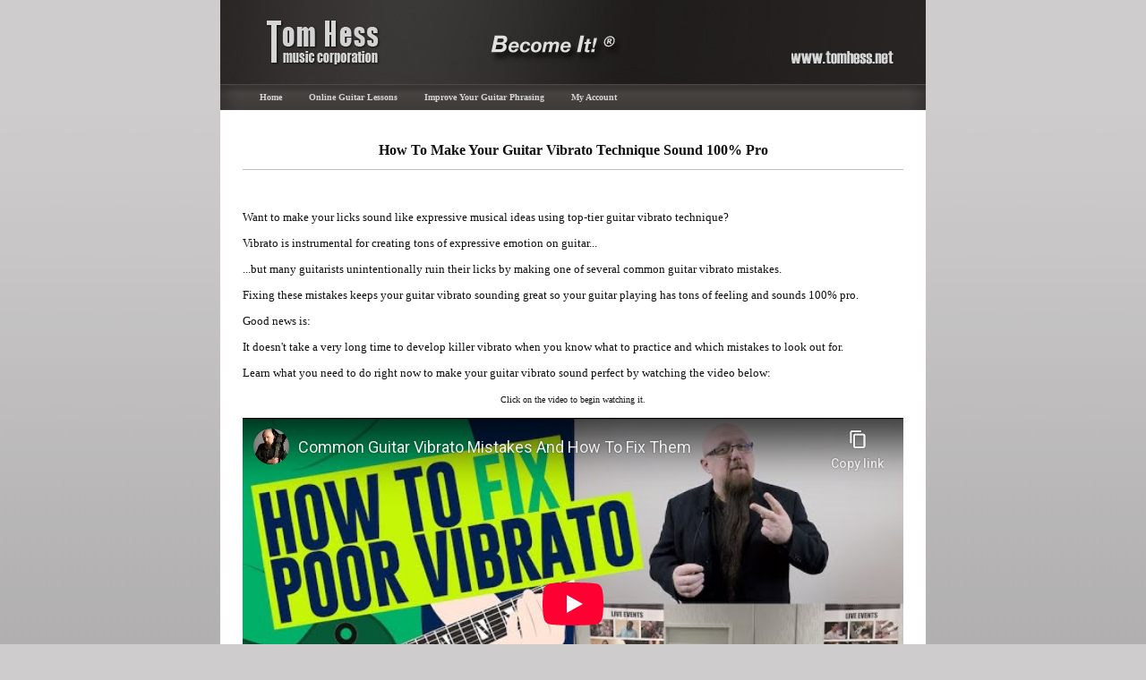

--- FILE ---
content_type: text/html; charset=utf-8
request_url: https://tomhess.net/Fix-Guitar-Vibrato-Mistakes
body_size: 17174
content:


<!DOCTYPE html>

<html id="ctl00_ctl00_ctl00_html" lang="en">
<head><title>
	Free Video: How To Get Excellent Guitar Vibrato Technique
</title><meta http-equiv="content-type" content="text/html; charset=utf-8" /><meta id="ctl00_ctl00_ctl00_keywords" name="keywords" content="guitar vibrato, guitar vibrato technique, guitar playing, play guitar" /><meta id="ctl00_ctl00_ctl00_description" name="description" content="Want to play with guitar vibrato technique that sounds expressive and perfectly in-tune? Find out how to do it by fixing the common mistakes this free video." /><meta name="viewport" content="width=device-width, initial-scale=1.0" /><script id="Cookiebot" src="https://consent.cookiebot.com/uc.js" data-cbid="c4712c27-7bcc-4156-9a2b-e2a2900c61f9" data-framework="TCFv2.2" data-georegions="{'region':'BR','cbid':'db64fcc3-c786-4214-84bf-d76965c8ed17'}" defer type="text/javascript"></script>
<script data-cookieconsent="ignore">
    window.dataLayer = window.dataLayer || [];
    function gtag(){dataLayer.push(arguments);}
    gtag("consent", "default", {
        ad_personalization: "denied",
        ad_storage: "denied",
        ad_user_data: "denied",
        analytics_storage: "denied",
        functionality_storage: "denied",
        personalization_storage: "denied",
        security_storage: "granted",
        wait_for_update: 3000,
    });
    gtag("set", "ads_data_redaction", true);
    gtag("set", "url_passthrough", true);
</script><script async src="https://www.googletagmanager.com/gtag/js?id=G-75GEYPWM69"></script>
<script>
  window.dataLayer = window.dataLayer || [];
  function gtag(){dataLayer.push(arguments);}
  gtag('js', new Date());
  var ga4id='G-75GEYPWM69';
  gtag('config', ga4id);
  gtag('config', 'AW-706965518');
</script>
<!-- Facebook Pixel Code -->
<script type="text/plain" data-cookieconsent="marketing">
!function(f,b,e,v,n,t,s){if(f.fbq)return;n=f.fbq=function(){n.callMethod?
n.callMethod.apply(n,arguments):n.queue.push(arguments)};if(!f._fbq)f._fbq=n;
n.push=n;n.loaded=!0;n.version='2.0';n.queue=[];t=b.createElement(e);t.async=!0;
t.src=v;s=b.getElementsByTagName(e)[0];s.parentNode.insertBefore(t,s)}(window,
document,'script','https://connect.facebook.net/en_US/fbevents.js');
fbq('init', '705652722940405');
fbq('track', 'PageView');
</script>
<!-- End Facebook Pixel Code --><script async type="text/plain" data-cookieconsent="marketing" src="https://pagead2.googlesyndication.com/pagead/js/adsbygoogle.js"></script>
<script type="text/plain" data-cookieconsent="marketing">
  (adsbygoogle = window.adsbygoogle || []).push({
            google_ad_client: "ca-pub-7585207848487015",
    enable_page_level_ads: true
  });
</script>
    <script type="text/javascript">
        var a = null;
        (function(f,a){f=f||"docReady";a=a||window;var g=[];var b=false;var e=false;function d(){if(!b){b=true;for(var h=0;h<g.length;h++){g[h].fn.call(window,g[h].ctx)}g=[]}}function c(){if(document.readyState==="complete"){d()}}a[f]=function(i,h){if(typeof i!=="function"){throw new TypeError("callback for docReady(fn) must be a function")}if(b){setTimeout(function(){i(h)},1);return}else{g.push({fn:i,ctx:h})}if(document.readyState==="complete"){setTimeout(d,1)}else{if(!e){if(document.addEventListener){document.addEventListener("DOMContentLoaded",d,false);window.addEventListener("load",d,false)}else{document.attachEvent("onreadystatechange",c);window.attachEvent("onload",d)}e=true}}}})("docReady",window);function showLoading(){document.getElementById("updateProgress").style.display="inline"}function hideLoading(){document.getElementById("updateProgress").style.display="none"}function encloseHandler(c,a,b){return function(){return c.apply(a,b)}}function loadJsCssFile(a,b){if(b=="js"){var c=document.createElement("script");c.setAttribute("type","text/javascript");c.setAttribute("src",a)}else{if(b=="css"){var c=document.createElement("link");c.setAttribute("rel","stylesheet");c.setAttribute("type","text/css");c.setAttribute("href",a)}}if(typeof c!="undefined"){document.getElementsByTagName("head")[0].appendChild(c)}}var filesadded="";function checkLoadJsCssFile(a,b){if(filesadded.indexOf("["+a+"]")==-1){loadJsCssFile(a,b);filesadded+="["+a+"]"}}function toggle(a){var b=document.getElementById(a);if(b.offsetWidth===0&&b.offsetHeight===0){b.style.display="block"}else{b.style.display="none"}}function showSuccessFadingMessage(a){$("#successFadingMessage").remove();$("body").append("<div class='fadingMessage success' id='successFadingMessage'>"+a+"</div>");setTimeout(function(){$("#successFadingMessage").fadeOut("slow")},5000)}function showErrorFadingMessage(a){$("#errorFadingMessage").remove();$("body").append("<div class='fadingMessage error' id='errorFadingMessage'>"+a+"</div>");setTimeout(function(){$("#errorFadingMessage").fadeOut("slow")},5000)}function showMenu(){document.querySelector("#mainMenuItems").classList.add("open");document.documentElement.classList.add("scrollingDisabled");var a=document.querySelector(".menuOverlay");if(a==null){a=document.createElement("div");a.classList.add("menuOverlay");a.onclick=hideMenu;document.body.appendChild(a)}a.classList.add("active")}function hideMenu(){document.querySelector("#mainMenuItems").classList.remove("open");document.documentElement.classList.remove("scrollingDisabled");var a=document.querySelector(".menuOverlay");if(a!=null){a.classList.remove("active")}}function scrollToElement(a){var b=document.querySelector(a);var c=b.getBoundingClientRect(),d=window.pageYOffset||document.documentElement.scrollTop;_scrollToY(c.top+d)}function _scrollToY(b){viewportWidth=getViewportWidth();var a=0;if(viewportWidth<=814){a=document.querySelector(".centerTable > .topRow > .top").offsetHeight}window.scrollTo(0,b-a-10)}function getViewportWidth(){return Math.max(document.documentElement.clientWidth,window.innerWidth||0)};
    </script>
    <script type="text/javascript" defer src="https://cdn.tomhess.net/TemplateClassic/js/global.js?v=20240319"></script>
    <meta property="og:url" content="https://tomhess.net/Fix-Guitar-Vibrato-Mistakes" /><meta property="og:title" content="Free Video: How To Get Excellent Guitar Vibrato Technique" /><meta property="og:description" content="Want to play with guitar vibrato technique that sounds expressive and perfectly in-tune? Find out how to do it by fixing the common mistakes this free video." /><meta property="og:type" content="website" /><meta property="fb:app_id" content="1594664787425306" />
    <style type="text/css">
        html{height:100%;font-family:Verdana;text-align:justify}body{font-size:13px}body.generalBody{background:#cecccd url('https://cdn.tomhess.net/TemplateClassic/images/bg-grad-2.png') repeat;padding:0;margin:0;height:100%}body.popupBody{background-color:White;height:100%;padding:0;margin:0}form{padding:0;margin:0}form.mainForm{height:100%}img{border-width:0}div.centerPane{max-width:788px;height:100%;margin:auto}div#leftPane{float:left;height:500px}div#rightPane{float:right;height:500px}div.centerPane div#topBackground{background-color:#292522;height:94px;background-image:url('https://cdn.tomhess.net/TemplateClassic/images/top-bg.jpg');background-repeat:no-repeat}div.centerPane div#top{background-image:url('https://cdn.tomhess.net/TemplateClassic/images/become-it.png');background-repeat:no-repeat;background-position:47% 64%;height:94px}div.centerPane div#siteaddress{background-image:url('https://cdn.tomhess.net/TemplateClassic/images/top-siteaddress.gif');background-repeat:no-repeat;background-position:right;float:right;width:120px;height:30px;margin-top:50px;margin-right:30px}div.centerPane #topLogo{position:absolute;left:52px;top:23px}.centerPane>.centerTable{border-width:0;border-collapse:collapse;width:100%;min-height:100%;background-color:white}.centerPane>.centerTable>.bottom,.centerPane>.bottom{border-width:0;background-color:White;padding:0 10px;text-align:center;font-size:85%;height:30px;padding-bottom:50px}.centerPane>.centerTable>.bottom>p,.centerPane>.bottom>p{margin-top:0}.centerPane>.centerTable>.content{border-width:0;background-color:White;padding:25px;color:#101010;text-align:justify;vertical-align:top;width:100%;box-sizing:border-box}.centerPane>.centerTable>.menuRow>.menu{border-width:0;text-align:left;height:29px;padding:0;background-image:url('https://cdn.tomhess.net/TemplateClassic/images/menu-bg.gif')}.centerPane>.centerTable>.topRow>.top{border-width:0;padding:0;position:relative}div.mainMenu ul{width:100%;font-size:10px;font-weight:bold}div.mainMenu ul ul{width:auto}div.mainMenu ul,div.mainMenu ul ul{float:left;list-style:none;line-height:28px;padding:0;margin:0}div.mainMenu ul a{display:block;text-decoration:none;color:#d5d5d5;text-align:center;padding:0 15px}div.mainMenu ul ul a{padding:0 20px 0 20px;text-align:left;background-color:#404040;background-image:none;border-bottom:1px solid #505050;border-left:solid 1px #505050;border-right:solid 1px #505050}div.mainMenu ul li{float:left;padding:0}div.mainMenu ul li li{float:none}div.mainMenu ul a:hover{background-color:#505050;background-image:none}div.mainMenu ul ul a:hover{background-color:#505050}div.mainMenu ul ul{position:absolute;left:-999em;height:28px;margin:0}div.mainMenu ul ul ul{margin:-20px 0 0 170px}div.mainMenu ul li:hover ul ul,div.mainMenu ul li:hover ul ul ul{left:-999em}div.mainMenu ul li:hover ul,div.mainMenu ul li li:hover ul,div.mainMenu ul li li li:hover ul{left:auto}div#menuBackground1{padding-left:29px;background-image:url('https://cdn.tomhess.net/TemplateClassic/images/menu-left-3.jpg');height:29px}div#menuBackground2{padding-right:29px;background-image:url('https://cdn.tomhess.net/TemplateClassic/images/menu-right-3.jpg');background-position:right top;height:29px}div#menuBackground3{background-image:url('https://cdn.tomhess.net/TemplateClassic/images/menu-bg.gif');border-top:1px solid #4d4a48;height:28px}div.mainMenu .icon-open,div.mainMenu .icon-close{display:none}@media all and (max-width:814px){div.mainMenu a.myaccount{background-color:#87bf00;transition:background-color .5s ease;color:#3e5800}div.mainMenu a.myaccount:hover{background-color:#a3e011}}h1{font-size:120%;border-bottom:1px solid #d5d5d5;padding-bottom:2px}h2{font-size:120%;padding-bottom:2px}.smallText{font-size:.85em;line-height:1.5em}a{color:#016ab9}.scrollingDisabled{overflow-x:hidden !important;overflow-y:hidden !important}table.socialButtons{min-height:25px}.cookie-policy-footer{position:fixed;left:0;right:0;bottom:0;background-color:lightgray;padding:18px 30px 18px 15px;min-height:51px;box-sizing:border-box;text-align:left;font-size:85%;z-index:10000}.cookie-policy-footer .icon-close{display:block;position:absolute;top:5px;right:5px;border:0;cursor:pointer;height:15px;width:15px}@media all and (max-width:814px){.cookie-policy-footer{padding:10px 30px 10px 10px}}@media all and (max-width:814px){div.centerPane{max-width:100%}body{font-size:.9em !important}.centerPane>.centerTable>.topRow,.centerPane>.centerTable>.topRow>.top,.centerPane>.centerTable>.topRow>#topBackground,.centerPane>.centerTable>.topRow>#topBackground{position:fixed;left:0;top:0;width:100%;z-index:100}.centerPane>.centerTable>.content{padding-top:119px}div#siteaddress{display:none}.topBoxBig{display:none}.topBox{display:none}}@media all and (max-width:620px){div.centerPane div#top{background-image:none}div#topBackground,div#top{height:66px !important}#topLogo{left:25px !important;top:10px !important}.centerPane>.centerTable>.content{text-align:left;padding-top:91px}}@media all and (max-width:400px){.centerPane>.centerTable>.content{padding:76px 10px 10px 10px}}@media all and (max-width:814px){div#menuBackground1,div#menuBackground2,div#menuBackground3,.centerPane>.centerTable>.menuRow>.menu,.centerPane>.centerTable>.menuRow{height:0}div.mainMenu .icon-open{display:block;background:url('https://cdn.tomhess.net/TemplateClassic/images/menu-open.svg') no-repeat center/30px 24px transparent;width:40px;height:40px;cursor:pointer;-webkit-appearance:none;border:0;position:fixed;top:28px;right:45px;z-index:100}div.mainMenu .icon-close{display:block;position:absolute;top:10px;right:10px;border:0;cursor:pointer;background:url(https://cdn.tomhess.net/TemplateClassic/images/menu-close.svg) no-repeat center/18px transparent;height:50px;width:50px;-webkit-appearance:none}div.menuOverlay{position:fixed;top:0;left:0;width:100vw;height:100vh;opacity:.2;background-image:none;background-color:#000;z-index:100;display:none}div.menuOverlay.active{display:block}div.mainMenu ul.level1{font-size:16px;margin-top:50px}div#mainMenuItems{position:fixed;top:0;right:-100%;width:80%;max-width:300px;height:100%;background-color:black;z-index:101;overflow-y:auto;-webkit-transition:.5s;-moz-transition:.5s;-o-transition:.5s;transition:.5s}div#mainMenuItems.open{right:0}div.mainMenu ul li{float:none;border-bottom:1px solid #303030}div.mainMenu ul li a{text-align:left;color:white;font-weight:normal;padding:15px 20px}}@media all and (max-width:620px){div.mainMenu .icon-open{top:15px;right:15px}}div.languageSelector{padding-top:5px;padding-right:0;height:35px;float:right;margin-left:30px;margin-bottom:10px}div.languageSelector div{margin-left:5px;float:right;font-size:smaller;text-align:center}div.languageSelector div.picker{display:none}div.languageSelector img{display:block;margin:0 auto 3px auto;width:26px;height:17px}@media print{div.languageSelector{display:none}}@media all and (max-width:600px){div.languageSelector{margin-bottom:20px}div.languageSelector div{float:none}div.languageSelector div.culture{display:none;padding:5px;background-color:white;position:relative}div.languageSelector div.picker{display:block;cursor:pointer;padding-bottom:10px;background:url('https://cdn.tomhess.net/TemplateClassic/images/menu-arrow-big-down.png') no-repeat center bottom;background-size:10px}}div.path{padding:0 0 20px 0;text-align:left}@media print{div.path{display:none}}@media all and (min-width:815px){.mobileOnly{display:none}}@media all and (max-width:814px){html body .desktopOnly{display:none}body .mobileCenter{float:none;display:block;margin-left:auto;margin-right:auto}}
        /* Page specific */
        .banner { 
    height: 98px;
    margin: 15px auto;
    text-transform: uppercase;
    position: relative;
    text-align: center;
    background: #234ebd url('https://tomhess.net/files/images/VisualOptIns/CorrespondenceGuitarLessons/1/banner-bg.jpg') no-repeat center center;
    font-family: Tahoma, Sans-Serif, Arial;
    border-left: 2px solid rgba(0, 0, 0, 0.5);
    border-top: 2px solid rgba(255, 255, 255, 0.4);
    border-bottom: 2px solid rgba(0, 0, 0, 0.5);
    border-right: 2px solid rgba(0, 0, 0, 0.5);
    background-origin: border-box;
    box-sizing: border-box;
}

.banner .text {
    color: white; text-shadow:0px 2px 3px rgba(0,0,0,0.7);
    font-size: 20px; font-weight: bold; line-height: 100%;
    position: absolute; left: 115px; top: 23px;
    text-align: center;
}

.banner .box {
    position: absolute;
    right: 12px; top: 15px; bottom: 15px;
    background: #ffd302; /* Old browsers */
    background: -moz-linear-gradient(top,  #ffd302 0%, #fcf03c 50%, #ffd302 100%);
    background: -webkit-linear-gradient(top, #ffd302 0%, #fcf03c 50%, #ffd302 100%);
    background: linear-gradient(to bottom, #ffd302 0%, #fcf03c 50%, #ffd302 100%);
    padding: 13px 12px;
    font-size: 20px; font-weight: bold;
    color: #2c2a2a;
}

.banner .box a {
    display: block;
    background: #5dfd00;
    background-image: -webkit-linear-gradient(top, #5dfd00, #6fe600);
    background-image: -moz-linear-gradient(top, #5dfd00, #6fe600);
    background-image: -ms-linear-gradient(top, #5dfd00, #6fe600);
    background-image: -o-linear-gradient(top, #5dfd00, #6fe600);
    background-image: linear-gradient(to bottom, #5dfd00, #6fe600);
    font-size: 14px;
    color: #011e29;
    font-weight: bold;
    text-decoration: none;
    border-width: 2px; border-style: outset; border-radius: 4px; border-color: #5dfd00;
    padding: 8px 25px;
}

.banner .box a:hover { 
    background: #5df803;
    background-image: -webkit-linear-gradient(top, #5df803, #6ee103);
    background-image: -moz-linear-gradient(top, #5df803, #6ee103);
    background-image: -ms-linear-gradient(top, #5df803, #6ee103);
    background-image: -o-linear-gradient(top, #5df803, #6ee103);
    background-image: linear-gradient(to bottom, #5df803, #6ee103);
}

.banner .arrow {
    position: absolute;
    left: 370px; top: 66px;
    width: 154px; height: 21px;
    background: url('https://tomhess.net/files/images/VisualOptIns/CorrespondenceGuitarLessons/1/banner-arrow-right.png') no-repeat;
}

@media all and (max-width: 814px)
{
    /* reposition elements in the banner to stay one above another */
    .banner {height: auto; padding: 10px;}
    .banner .text {position: relative; left: 0px; top: 0px; display: block; padding-bottom: 10px;}
    .banner .text br {display: none;}
    .banner .box {position: relative; top: 0px; right: 0px; display: inline-block; height: auto; padding: 15px 25px;}
    .banner .arrow {display: none;}
    .banner .arrow2 {display:block; position: absolute; right: 5px; margin-top: 5px;}
}.feedbackVideos {width:620px; margin:auto;}
.call {text-align:center; display:block; padding: 0px 60px;}
@media all and (max-width:814px)
{
.feedbackVideos {width:100%;}
.feedbackVideos .youtube-outer-container {max-width:350px !important}
.feedbackVideos td {margin-bottom:10px;}
.call {padding:0px;}
}
    </style>

               <script type="text/javascript">
                //<![CDATA[
                function createPlayer(containerId, playerId, file, image, width, height, redirectUrl, autostart, aspectRatio, onComplete) { 
                    var html = [];
                    html.push("<video id='" + playerId + "' controls poster='" + image + "' width='" + width + "' height='" + height + "' " + (autostart ? "autoplay" : "") + "  >");
                    html.push("<source src='" + file + "' />");
                    html.push("Sorry, your browser cannot play the provided video file.");
                    html.push("</video>");
                    document.getElementById(containerId).innerHTML = html.join('');

                    var video = document.getElementById(playerId);

                    if (onComplete)
                        video.addEventListener('ended', onComplete, false);
                    else if (redirectUrl)
                        video.addEventListener('ended', function() { document.location = redirectUrl; }, false);
                }
                // ]]>
                </script><link rel="amphtml" href="//tomhess.net/Fix-Guitar-Vibrato-Mistakes/amp" /><link rel="canonical" href="//tomhess.net/Fix-Guitar-Vibrato-Mistakes" /></head>
<body id="ctl00_ctl00_ctl00_body" class="generalBody">

    
    
    
    <script>
window.fbAsyncInit = function() {
    FB.init({
        
        xfbml: true,
        autoLogAppEvents : true,
        version: "v9.0"
    });
};
</script>
<script async defer crossorigin="anonymous" src="https://connect.facebook.net/en_US/sdk.js"></script>
    
    
    

<div id="ctl00_ctl00_ctl00_Content_centerPane" class="centerPane">

    <div class="centerTable">

        <div class="topRow">
            <div class="top">
                <div id="topBackground">
                    <a id="topLogo" href="/"><img src="https://cdn.tomhess.net/TemplateClassic/images/logo.png" alt="Tom Hess Music Corporation" /></a>
                    <div id="top">
                        <div id="siteaddress"></div>
                    </div>
                </div>
            </div>
        </div>

        <div class="menuRow">
            <div class="menu">
                <div id="menuBackground1">
                    <div id="menuBackground2">
                        <div id="menuBackground3">
                            <div class='mainMenu'><button class='icon-open' onclick='showMenu()' title='Open menu'></button><div id='mainMenuItems'><button class='icon-close' onclick='hideMenu()' title='Close menu'></button><ul class="level1"><li><a href="https://tomhess.net">Home</a></li><li><a href="/CorrespondenceGuitarLessons.aspx">Online Guitar Lessons</a></li><li><a href="https://tomhess.net/HowToImproveYourGuitarPhrasing.aspx">Improve Your Guitar Phrasing</a></li><li><a href="https://tomhess.net/MyAccount" class="myaccount">My Account</a></li></ul></div></div>
                        </div>
                    </div>
                </div>
            </div>
        </div>

        <div class="content">
            <div></div>
            

                
            <div>
                <div style="float: left;"></div>
                <div>
        

    
    
    
    
    <h1 style="border-bottom: 0px none; font-size: 16px; text-align: center;">How To Make Your Guitar Vibrato Technique Sound 100% Pro</h1>

<hr />
<div><table class="socialButtons"><tbody><tr><td><div class="lazy-load" data-href="https://tomhess.net/Fix-Guitar-Vibrato-Mistakes" data-layout="button_count" data-width="" data-size="small" data-action="like" data-share="true"></div></td><td><a href="https://twitter.com/share" class="lazy-load" data-twitterbutton="true" data-url="https://tomhess.net/Fix-Guitar-Vibrato-Mistakes"></a></td></tr></tbody></table></div>

<p>Want to make your licks sound like expressive musical ideas using top-tier guitar vibrato technique?</p>

<p>Vibrato is instrumental for creating tons of expressive emotion on guitar...</p>

<p>...but many guitarists unintentionally ruin their licks by making one of several common guitar vibrato mistakes.</p>

<p>Fixing these mistakes keeps your guitar vibrato sounding great so your guitar playing has tons of feeling and sounds 100% pro.</p>

<p>Good news is:</p>

<p>It doesn&#39;t take a very long time to develop killer vibrato when you know what to practice and which mistakes to look out for.</p>

<p>Learn what you need to do right now to make your guitar vibrato sound perfect by watching the video below:</p>

<p style="text-align: center;"><span style="font-size: 10px;">Click on the video to begin watching it.</span></p>

<center>
<div><div class="youtube-outer-container" style="max-width: 100%; margin:auto;"><div class="youtube-container" style="padding-bottom:56.25%; width:100%;"><iframe class="lazy-image" data-src="//www.youtube.com/embed/fGlBBxOvZa8?hl=en&amp;fs=1&amp;rel=0&amp;showsearch=0&amp;wmode=opaque" frameborder="0" allowfullscreen></iframe></div></div></div>
</center>

<div><table border="0" align="center"><tr><td valign="middle"><a href="https://tomhess.net/Forward.aspx?sbj=Make+your+guitar+vibrato+sound+great"><img src="//tomhess.net/images/email.gif" alt="Email" /></a></td><td valign="middle"><a href="https://tomhess.net/Forward.aspx?sbj=Make+your+guitar+vibrato+sound+great" >Forward this video to your friends</a></td></tr></table></div>

<div>&nbsp;</div>

<div>
<p>See my other guitar playing videos, available to my YouTube subscribers - follow my channel by clicking the button below:</p>
<center><script noamp src="https://apis.google.com/js/platform.js"></script><div class="g-ytsubscribe" data-channel="TomHessMusicCorp" data-count="default" data-layout="default" style="margin:auto;"></div></center></div>

<div><br />
Integrate what you learned in the video by following these tips and working on your guitar vibrato technique daily:</div>

<div>&nbsp;</div>

<div><span style="font-size:16px;"><strong>Strive To Always Keep Your Guitar Vibrato In Tune</strong></span></div>

<div>
<p>Playing with vibrato out of tune is the quickest way to ruin your guitar licks and solos.</p>

<p>Why?</p>

<p>Simple.</p>

<p>It makes your guitar playing sound amateur, &quot;off&quot; or just sloppy.</p>

<p>How do you know if your guitar vibrato is in tune?</p>

<p>Answer:</p>

<p>You do not stop anywhere in between the original pitch and your intended target pitch while bending the string/ applying the technique. This applies when you are either returning to the original pitch or on the way to the target pitch.</p>

<p>Make sure your vibrato stays in tune by picking the target pitch first as shown in the video.</p>

<p>Next, pick the string and bend it to match the target pitch. Eventually, bring everything together so you don&#39;t even need to prepare to bend to the target pitch.</p>

<p><br />
<span style="font-size:16px;"><strong>Use A Creative Mix Of Different Guitar Vibrato Approaches</strong></span></p>

<p>There are many creative ways to use guitar vibrato technique. Learning how to use vibrato with variety enhances the phrases in your guitar playing and solos.</p>

<p>Don&#39;t make the common mistake of only using one or two approaches with this technique.</p>

<p>This is what a lot of players do and it gets old very quickly.</p>

<p>Plus, learning different ways to apply the technique is a lot of fun!</p>

<p>For example, two types of guitar vibrato include:</p>

<p><u>Wide and fast</u>: Wide refers to the interval distance between the original and target pitch being one step or more. The rate at which you fluctuate between those pitches what fast refers to. This guitar vibrato approach feels very intense and expressive &ndash; great for the first or final note in a guitar phrase.</p>

<p><u>Narrow and medium</u>: This means the vibrato is less than 1 step between the original and target pitch with a rate that is moderately paced. This is great all-around vibrato to use to enhance various notes within a phrase.</p>

<p><br />
<span style="font-size:16px;"><strong>Add Drama To Your Bends With Vibrato That Is Delayed</strong></span></p>

<p>Making your bends sound amazing is simple when you use guitar vibrato. However, you have more creative options to work with than you think...</p>

<p>Bends give you the opportunity to improve the timing of your vibrato for added expression.</p>

<p>What do I mean?</p>

<p>I&#39;ll explain.</p>

<p>While bending a string, add vibrato to the note at the highest point of the bend, but do it in the following manner:</p>

<p>Strike the string to articulate the note.</p>

<p>Waiting a moment...</p>

<p>...THEN add vibrato.</p>

<p>I call this approach using &ldquo;delayed vibrato&rdquo;, and it sounds very expressive!</p>

<p>&hellip;But don&rsquo;t use it every time. Mix this in with the other approaches you learned above.</p>

<p>Even something as awesome as this can quickly become repetitive if you use it more than once or twice within a phrase. At first, get used to this approach by applying it to the first and/or last note of a lick. Then slowly continue from there to apply it into your overall guitar playing until it feels natural.</p>

<p style="text-align: center;"><br />
<strong>Here are some great general idea to keep in mind when soloing and using vibrato:</strong></p>

<p>1. Delay the vibrato while playing emotionally important notes in a phrase.</p>

<p>2. Leave more space in between musical ideas during licks and solos to give yourself time to think of what to play next.</p>

<p>3. Don&#39;t play guitar licks and solos by cramming as many notes into them as possible. Allow some notes to just hang there and ring out by themselves - practice using guitar vibrato variations to enhance these notes.<br />
&nbsp;</p>

<p style="text-align: center;"><strong>Now get quick tips to help you improve your lead guitar playing and integrate them together with vibrato in your practice schedule:</strong></p>

<p>While you play guitar licks and solos, focus on playing high-quality phrases that flow smoothly together.</p>

<p>This works well when you are playing a longer guitar solo that eventually plays a reocurring lick to come back from the break section. The point is that when the solo is over, the listener can still recall how the solo sounded by hearing the main theme you kept coming back to and having it stick out in their minds (due to it being connected to another part of the song outside of the solo).</p>

<p>As examples of what I&#39;m talking about, check out songs by some of your favorite lead guitar players to see how they use types of themes and variations or melody creation in their soloing.</p>

<p>Notice that sometimes although there are a lot of different techniques being used in these songs, yet you can still sing the main melody and identify the track just by hearing it.</p>

<p>To develop your guitar soloing to another level, practice getting good at developing a single phrase before switching to a new phrase - rather than playing every phrase once and constantly trying to reinvent the wheel every few seconds (a common mistake).</p>

<p>Want to get better at playing lead guitar technique fast, clean and consistent? Take guitar lessons - Here is what my students have to say about the results they&#39;ve receieved from their guitar lessons:</p>

<div class="feedback videoIndent" style="border: 1px solid rgb(216, 216, 216); padding: 0px 10px;  background-color: rgb(242, 242, 242);">
<p><strong><span class="selectionBlue2"><em>&ldquo;<em><strong><span class="selectionBlue2">Before I took lessons with Tom Hess, I wanted to learn how to do some sweep picking and I also wanted to fill in a few gaps that I thought I might&rsquo;ve had in my playing. And also I was feeling a little bit frustrated with not knowing where to take my playing. I didn&rsquo;t really know how to get better. I felt like I reached a plateau, so that&rsquo;s why I sought out Tom.</span></strong></em>&rdquo;</em></span></strong></p>
<div class="playerContainer" style="max-width:200px"><div id="video_1" style="padding-bottom: 75.00%">
                    <script type="text/javascript">function create_video_player_1() { createPlayer("video_1", "video_player_1", "https://tomhess.net/files/docs/THMCFeedback2014/OnlineGuitarLessonsReviewGregTrotter.mp4", "https://tomhess.net/files/images/THMCFeedback2014/OnlineGuitarLessonsReviewGregTrotter.jpg", "200", "", null, false, "4:3", null); document.querySelector('#video_player_1').play(); }</script>
                    <div class="image lazy-image" data-bgsrc="https://tomhess.net/files/images/THMCFeedback2014/OnlineGuitarLessonsReviewGregTrotter.jpg" onclick="create_video_player_1();" style="background-repeat:no-repeat; background-size:cover; background-position: center;">
                            <div class="arrow"></div>
                        </div>
                    </div></div>

<p>I&rsquo;ve had a few other guitar teachers before I took lessons with Tom, and most of them weren&rsquo;t very good. And after reading a few articles online that Tom had written, I could tell that this guy was going to be the teacher for me.</p>

<p>The biggest thing that I really like is the actual guitar lessons themselves. I&rsquo;m finding that I&rsquo;m learning new things that I never even considered every single time I get a lesson. Something new to apply to my playing each time. But of course, I really enjoy the forum as well, because thanks to the lessons with Tom, I&rsquo;ve been able to meet people from all over the world who have similar experiences and similar goals, so that&rsquo;s been really motivating as well.</p>

<p>Before I took lessons with Tom I really didn&rsquo;t like improvisation. I knew scales, and I knew kind of how they applied over chord progressions, but I just didn&rsquo;t like it. Since taking lessons with Tom, some of the lessons are focused on that specific issue, and now I feel really comfortable about getting up in front of people and playing over any type of&hellip; in any key any backing track, I feel pretty comfortable doing that.</p>

<p>Tom actually knows what my goals are and gives me specific lessons that will help me achieve those goals. Other teachers that I&rsquo;ve had before just do it their way&hellip; it&rsquo;s either their way or the highway. And they don&rsquo;t really care about what I wanted to do, and they didn&rsquo;t really listen, and they didn&rsquo;t really look into what I was doing or what my interests were and didn&rsquo;t really play into that.</p>

<p>It&rsquo;s really motivating to get to know people who are also students of Tom. It&rsquo;s really good to have positive-minded musicians around even if I&rsquo;m just talking to them online, or if I meet them in person, either way it&rsquo;s still really motivating.<br />
The forum has helped me because I am able to ask any music theory related questions or technique questions and I get those answered very very quickly. And I also like to participate in discussions and help share my knowledge as well with other people, which when I do that I feel that it&rsquo;s reinforcing the things that I know as well, so it helps with my music theory knowledge when I share as well.</p>

<p><strong>Greg Trotter, Melbourne, Australia</strong></p>
</div>

<p>&nbsp;</p>

<div class="feedback videoIndent" style="border: 1px solid rgb(216, 216, 216); padding: 0px 10px; background-color: rgb(242, 242, 242);">
<p><strong><span class="selectionBlue2"><em>&ldquo;I just love guitar lessons with Tom, he literally takes the time to make a specific lesson plan and sends you lessons as you need it.&rdquo;</em></span></strong></p>
<div class="playerContainer" style="max-width:200px"><div id="video_2" style="padding-bottom: 56.25%">
                    <script type="text/javascript">function create_video_player_2() { createPlayer("video_2", "video_player_2", "https://tomhess.net/files/docs/THMCFeedback2014/MetalGuitarLessonsTomHessReviewDanMayhew.mp4", "https://tomhess.net/files/images/THMCFeedback2014/MetalGuitarLessonsTomHessReviewDanMayhew.jpg", "200", "", null, false, "16:9", null); document.querySelector('#video_player_2').play(); }</script>
                    <div class="image lazy-image" data-bgsrc="https://tomhess.net/files/images/THMCFeedback2014/MetalGuitarLessonsTomHessReviewDanMayhew.jpg" onclick="create_video_player_2();" style="background-repeat:no-repeat; background-size:cover; background-position: center;">
                            <div class="arrow"></div>
                        </div>
                    </div></div>

<p>My last lesson I took with a local guitar teacher before joining Tom, I was struggling with a sweep picking pattern, which was the 5 string root major, I was really struggling to get the rolling technique down. I took it to my guitar teacher and I was like &ldquo;Help me with this, I don&rsquo;t know what I&rsquo;m doing wrong.&rdquo; This is his exact phrase: &ldquo;At high speeds, it doesn&rsquo;t really matter if you can play it clean or not, no one can hear it anyway.&rdquo; At that point, I was just like, &ldquo;Ah man.&rdquo; But thankfully, in that same message, he mentioned Tom&rsquo;s name. Then the doors opened. That very night, I went home and looked at every single lesson Tom had, had my guitar in hand, every YouTube lesson on you know &ldquo;correct motions&rdquo;, &ldquo;play this over chords&rdquo;... just applied it instantly, and it was instant results within an hour... just from his free stuff. I was like, oh man, I&rsquo;ve got to do lessons with this guy.</p>
I remember when I first started out with lessons, I instantly jumped on the forum to greet myself, and it&rsquo;s amazing how there&rsquo;s like 30 responses. Just like, &ldquo;Hi welcome.&rdquo; and stuff... &ldquo;Hi Dan, great musical tastes&rdquo;. That made me feel really at home and welcomed into Tom&rsquo;s forum and community. Every time I&rsquo;ve had an issue when I was first starting out be it like theory or technique, there&rsquo;s always been someone there who&rsquo;s helped. Otherwise it could&rsquo;ve been this potentially awkward process where I&rsquo;d have to wait a whole week to get an answer from my teacher, who even then may not have answered it correctly and may have never solved it. Whereas there are guys on there who have been with Tom and have been through exactly what I&rsquo;ve been through. They know exactly how to help, in what order, what information you need... it&rsquo;s just a friendly atmosphere really.

<p style="clear:both;"><strong><strong>Dan Mayhew, Stowmarket, UK</strong></strong></p>
</div>

<p>&nbsp;</p>

<div class="feedback videoIndent" style="border: 1px solid rgb(216, 216, 216); padding: 0px 10px; background-color: rgb(242, 242, 242);">
<p><strong><span class="selectionBlue2"><em>&ldquo;<em><strong><span class="selectionBlue2">Before I started taking correspondence lessons I was basically stagnant in my playing. I had kind of reached what I thought was a pinnacle and I started looking for what&rsquo;s next, what&rsquo;s bigger and better&hellip; and I just happened across Tom&rsquo;s lessons and since then I&rsquo;ve realized that this plateau that I was feeling was way down here and now he&rsquo;s helped me tremendously. I know I can do things on the guitar that I could&rsquo;ve never dreamed of five years ago.</span></strong></em>&rdquo;</em></span></strong></p>
<div class="playerContainer" style="max-width:200px"><div id="video_3" style="padding-bottom: 56.25%">
                    <script type="text/javascript">function create_video_player_3() { createPlayer("video_3", "video_player_3", "https://tomhess.net/files/docs/THMCFeedback2014/ElectricGuitarLessonsTomHessReviewTyMorgan.mp4", "https://tomhess.net/files/images/THMCFeedback2014/ElectricGuitarLessonsTomHessReviewTyMorgan.jpg", "200", "", null, false, "16:9", null); document.querySelector('#video_player_3').play(); }</script>
                    <div class="image lazy-image" data-bgsrc="https://tomhess.net/files/images/THMCFeedback2014/ElectricGuitarLessonsTomHessReviewTyMorgan.jpg" onclick="create_video_player_3();" style="background-repeat:no-repeat; background-size:cover; background-position: center;">
                            <div class="arrow"></div>
                        </div>
                    </div></div>

<p>I chose to take guitar lessons with Tom over anybody else because a) Tom is a professional musician, and I want to learn from people who are making a living as a musician and b) he just had a wealth of knowledge that he freely gives to you to kind of say here, you know here is the golden nugget.</p>

<p>The biggest change in my playing that has happened since I started taking lessons with Tom is playing like a true musician, phrasing like a true musician, and kind of separating myself away from all the wannabes.</p>

<p>So if I were to compare Tom&rsquo;s correspondence lessons with just taking private lesson in a local market, it&rsquo;s night and day. For one thing, Tom&rsquo;s lessons are easy to understand, they&rsquo;re very in depth and they&rsquo;re tailored to what you want to learn&hellip; versus private lessons, a lot of times the teachers are using their students as guinea pigs to figure out how to teach&hellip; and Tom&rsquo;s not doing that, he&rsquo;s knows what he&rsquo;s doing.</p>

<p>Thoughts when I started with Tom were &ldquo;Is this going to work for me?&rdquo; because it was definitely not the norm. And my thoughts now are &ldquo;Hell yes it&rsquo;s going to work&rdquo;, because you see results.</p>

<p>Tom&rsquo;s goal-oriented approach has helped me, I guess break horizons and get results that I could&rsquo;ve never gotten before. Only because he helped me flesh out how I want to play and how to get there. He gave the goals and the path to get there, and it&rsquo;s been excellent. Tom is like he says, an ordinary guy, but he&rsquo;s doing extraordinary things, and I know in my life that&rsquo;s what I want to do. I just want to be an ordinary guy that is impacting lives, and that&rsquo;s been huge from Tom.</p>

<p><strong>Ty Morgan, Phoenix, Arizona</strong></p>
</div>

<p>&nbsp;</p>

<div class="feedback videoIndent" style="border: 1px solid rgb(216, 216, 216); padding: 0px 10px;  background-color: rgb(242, 242, 242);">
<p><strong><span class="selectionBlue2"><em>&ldquo;<em><strong><span class="selectionBlue2">I started lessons when I was a young kid. I was in school. I had a casual teacher, but he only taught us chords, like basic stuff if you want to learn like 3 chord songs. But I wanted more than that, so I went to a local guitar teacher. But he also gave me the same thing. But after like 5 or 6 years of lessons, like I found myself, like if I heard a backing track or something, I couldn&rsquo;t play with someone. I mean I didn&rsquo;t feel like a musician, I feel like someone who can just move his fingers from like fret 1 to fret whatever. But with Tom, he&rsquo;s giving me the tools to become what I want to become, become the musician I want to become. And this is exactly what I want.</span></strong></em>&rdquo;</em></span></strong></p>
<div class="playerContainer" style="max-width:200px"><div id="video_4" style="padding-bottom: 75.00%">
                    <script type="text/javascript">function create_video_player_4() { createPlayer("video_4", "video_player_4", "https://tomhess.net/files/docs/THMCFeedback2014/GuitarLessonsOnlineReviewMKKoleilat.mp4", "https://tomhess.net/files/images/THMCFeedback2014/GuitarLessonsOnlineReviewMKKoleilat.jpg", "200", "", null, false, "4:3", null); document.querySelector('#video_player_4').play(); }</script>
                    <div class="image lazy-image" data-bgsrc="https://tomhess.net/files/images/THMCFeedback2014/GuitarLessonsOnlineReviewMKKoleilat.jpg" onclick="create_video_player_4();" style="background-repeat:no-repeat; background-size:cover; background-position: center;">
                            <div class="arrow"></div>
                        </div>
                    </div></div>

<p>Tom Hess was basically the only guy on the internet with the credentials and the reviews, and basically everyone recommended him. He even had his own students webpage. All his students were like established guitar teachers and professional musicians and they had their own sites and I contacted like 7 of them, and they all recommended Tom Hess, and that&rsquo;s why I joined him.</p>

<p>I like taking lessons with Tom because he gives me what I want. It&rsquo;s not like something general for everyone. Like if you want to learn blues, he gives you lessons for blues, but I want to become a metal player and also a neoclassical player, so he&rsquo;s giving me exactly what I need and what I want. And if I have a problem I just post a thread on the amazing forum, and I get like answers, not just short answers, but really detailed answers. I feel like I am taken care of, I don&rsquo;t have to worry about anything. If I just follow everything word for word what Tom gives me in all of the lessons, that&rsquo;s if I have time, because they&rsquo;re so big, I mean every lesson, people think it&rsquo;s overpriced, but each lesson, if you want to master it, take everything out of it, is going to take you like 4 weeks of 2 hours of work every day.</p>

<p><strong>Mohamed Karim Koleilat, Beirut, Lebanon</strong></p>
</div>

<p style="text-align: left;"><br />
Ready to learn more about playing expressive lead guitar licks and solos?</p>

<p style="text-align: left;">Let me teach you all about playing guitar solos that sound amazing. Get started taking online guitar lessons by clicking &quot;Start Now&quot; below:</p>
</div>

<div>
<div><div class="banner">
<span class="text">
Learn To Play Guitar The Way You've<br /> Always Dreamed About
</span>
<div class="box">
<a href="/CorrespondenceGuitarLessons.aspx">Start Now</a>
</div>
<div class="arrow"></div>
</div></div>

<div><table class="socialButtons"><tbody><tr><td><div class="lazy-load" data-href="https://tomhess.net/Fix-Guitar-Vibrato-Mistakes" data-layout="button_count" data-width="" data-size="small" data-action="like" data-share="true"></div></td><td><a href="https://twitter.com/share" class="lazy-load" data-twitterbutton="true" data-url="https://tomhess.net/Fix-Guitar-Vibrato-Mistakes"></a></td></tr></tbody></table></div>

<div></div>
</div>

    
    
    
        

</div>
                <div style="float: right;"></div>
            </div>
                
            <div style="clear: both;"></div>
        </div>

        <div class="bottom">
            <p id="ctl00_ctl00_ctl00_Content_bottomLinks" class="bottomLinks">
	            <a href="//tomhess.net/Contact.aspx">Contact</a> | 
                <a href="//tomhess.net/TomHessBio.aspx">About Tom Hess</a> | 
                <a href="//tomhess.net/CustomerSupport">Support</a> | 
                <a href="//tomhess.net/TermsOfUse.aspx">Terms Of Use</a> | 
                <a href="//tomhess.net/Copyright.aspx">Copyright</a> | 
			    <a href="//tomhess.net/Reviews">Reviews</a> | 
                <a href="//tomhess.net/PrivacyPolicy.aspx">Privacy Policy</a> |
                <a href="//tomhess.net/GDPR">GDPR</a>
            </p>
            <p>
                &copy; 2002-2026 Tom Hess Music Corporation
            </p>
        </div>

    </div> 
    
</div>



    
    <script type="text/javascript">
        loadJsCssFile("//fonts.googleapis.com/css?family=Oswald:700", "css");
    </script>

    
    <script type="text/plain" data-cookieconsent="marketing">!function(d,s,id){
setTimeout(function() {
var js,fjs=d.getElementsByTagName(s)[0],p=/^http:/.test(d.location)?'http':'https';if(!d.getElementById(id)){js=d.createElement(s);js.id=id;js.async=true;js.src=p+'://platform.twitter.com/widgets.js';fjs.parentNode.insertBefore(js,fjs);}
}, 0);
}(document, 'script', 'twitter-wjs');</script>

</body>
</html>


    <link rel="stylesheet" type="text/css" href="https://cdn.tomhess.net/TemplateClassic/css/style.css?v=20240918-2">


--- FILE ---
content_type: text/html; charset=utf-8
request_url: https://www.youtube-nocookie.com/embed/fGlBBxOvZa8?hl=en&fs=1&rel=0&showsearch=0&wmode=opaque
body_size: 47078
content:
<!DOCTYPE html><html lang="en" dir="ltr" data-cast-api-enabled="true"><head><meta name="viewport" content="width=device-width, initial-scale=1"><script nonce="DQEP_wxeHQbD_f9dbXjHvw">if ('undefined' == typeof Symbol || 'undefined' == typeof Symbol.iterator) {delete Array.prototype.entries;}</script><style name="www-roboto" nonce="bDf2FIsxCewtAO0y8N-eAg">@font-face{font-family:'Roboto';font-style:normal;font-weight:400;font-stretch:100%;src:url(//fonts.gstatic.com/s/roboto/v48/KFO7CnqEu92Fr1ME7kSn66aGLdTylUAMa3GUBHMdazTgWw.woff2)format('woff2');unicode-range:U+0460-052F,U+1C80-1C8A,U+20B4,U+2DE0-2DFF,U+A640-A69F,U+FE2E-FE2F;}@font-face{font-family:'Roboto';font-style:normal;font-weight:400;font-stretch:100%;src:url(//fonts.gstatic.com/s/roboto/v48/KFO7CnqEu92Fr1ME7kSn66aGLdTylUAMa3iUBHMdazTgWw.woff2)format('woff2');unicode-range:U+0301,U+0400-045F,U+0490-0491,U+04B0-04B1,U+2116;}@font-face{font-family:'Roboto';font-style:normal;font-weight:400;font-stretch:100%;src:url(//fonts.gstatic.com/s/roboto/v48/KFO7CnqEu92Fr1ME7kSn66aGLdTylUAMa3CUBHMdazTgWw.woff2)format('woff2');unicode-range:U+1F00-1FFF;}@font-face{font-family:'Roboto';font-style:normal;font-weight:400;font-stretch:100%;src:url(//fonts.gstatic.com/s/roboto/v48/KFO7CnqEu92Fr1ME7kSn66aGLdTylUAMa3-UBHMdazTgWw.woff2)format('woff2');unicode-range:U+0370-0377,U+037A-037F,U+0384-038A,U+038C,U+038E-03A1,U+03A3-03FF;}@font-face{font-family:'Roboto';font-style:normal;font-weight:400;font-stretch:100%;src:url(//fonts.gstatic.com/s/roboto/v48/KFO7CnqEu92Fr1ME7kSn66aGLdTylUAMawCUBHMdazTgWw.woff2)format('woff2');unicode-range:U+0302-0303,U+0305,U+0307-0308,U+0310,U+0312,U+0315,U+031A,U+0326-0327,U+032C,U+032F-0330,U+0332-0333,U+0338,U+033A,U+0346,U+034D,U+0391-03A1,U+03A3-03A9,U+03B1-03C9,U+03D1,U+03D5-03D6,U+03F0-03F1,U+03F4-03F5,U+2016-2017,U+2034-2038,U+203C,U+2040,U+2043,U+2047,U+2050,U+2057,U+205F,U+2070-2071,U+2074-208E,U+2090-209C,U+20D0-20DC,U+20E1,U+20E5-20EF,U+2100-2112,U+2114-2115,U+2117-2121,U+2123-214F,U+2190,U+2192,U+2194-21AE,U+21B0-21E5,U+21F1-21F2,U+21F4-2211,U+2213-2214,U+2216-22FF,U+2308-230B,U+2310,U+2319,U+231C-2321,U+2336-237A,U+237C,U+2395,U+239B-23B7,U+23D0,U+23DC-23E1,U+2474-2475,U+25AF,U+25B3,U+25B7,U+25BD,U+25C1,U+25CA,U+25CC,U+25FB,U+266D-266F,U+27C0-27FF,U+2900-2AFF,U+2B0E-2B11,U+2B30-2B4C,U+2BFE,U+3030,U+FF5B,U+FF5D,U+1D400-1D7FF,U+1EE00-1EEFF;}@font-face{font-family:'Roboto';font-style:normal;font-weight:400;font-stretch:100%;src:url(//fonts.gstatic.com/s/roboto/v48/KFO7CnqEu92Fr1ME7kSn66aGLdTylUAMaxKUBHMdazTgWw.woff2)format('woff2');unicode-range:U+0001-000C,U+000E-001F,U+007F-009F,U+20DD-20E0,U+20E2-20E4,U+2150-218F,U+2190,U+2192,U+2194-2199,U+21AF,U+21E6-21F0,U+21F3,U+2218-2219,U+2299,U+22C4-22C6,U+2300-243F,U+2440-244A,U+2460-24FF,U+25A0-27BF,U+2800-28FF,U+2921-2922,U+2981,U+29BF,U+29EB,U+2B00-2BFF,U+4DC0-4DFF,U+FFF9-FFFB,U+10140-1018E,U+10190-1019C,U+101A0,U+101D0-101FD,U+102E0-102FB,U+10E60-10E7E,U+1D2C0-1D2D3,U+1D2E0-1D37F,U+1F000-1F0FF,U+1F100-1F1AD,U+1F1E6-1F1FF,U+1F30D-1F30F,U+1F315,U+1F31C,U+1F31E,U+1F320-1F32C,U+1F336,U+1F378,U+1F37D,U+1F382,U+1F393-1F39F,U+1F3A7-1F3A8,U+1F3AC-1F3AF,U+1F3C2,U+1F3C4-1F3C6,U+1F3CA-1F3CE,U+1F3D4-1F3E0,U+1F3ED,U+1F3F1-1F3F3,U+1F3F5-1F3F7,U+1F408,U+1F415,U+1F41F,U+1F426,U+1F43F,U+1F441-1F442,U+1F444,U+1F446-1F449,U+1F44C-1F44E,U+1F453,U+1F46A,U+1F47D,U+1F4A3,U+1F4B0,U+1F4B3,U+1F4B9,U+1F4BB,U+1F4BF,U+1F4C8-1F4CB,U+1F4D6,U+1F4DA,U+1F4DF,U+1F4E3-1F4E6,U+1F4EA-1F4ED,U+1F4F7,U+1F4F9-1F4FB,U+1F4FD-1F4FE,U+1F503,U+1F507-1F50B,U+1F50D,U+1F512-1F513,U+1F53E-1F54A,U+1F54F-1F5FA,U+1F610,U+1F650-1F67F,U+1F687,U+1F68D,U+1F691,U+1F694,U+1F698,U+1F6AD,U+1F6B2,U+1F6B9-1F6BA,U+1F6BC,U+1F6C6-1F6CF,U+1F6D3-1F6D7,U+1F6E0-1F6EA,U+1F6F0-1F6F3,U+1F6F7-1F6FC,U+1F700-1F7FF,U+1F800-1F80B,U+1F810-1F847,U+1F850-1F859,U+1F860-1F887,U+1F890-1F8AD,U+1F8B0-1F8BB,U+1F8C0-1F8C1,U+1F900-1F90B,U+1F93B,U+1F946,U+1F984,U+1F996,U+1F9E9,U+1FA00-1FA6F,U+1FA70-1FA7C,U+1FA80-1FA89,U+1FA8F-1FAC6,U+1FACE-1FADC,U+1FADF-1FAE9,U+1FAF0-1FAF8,U+1FB00-1FBFF;}@font-face{font-family:'Roboto';font-style:normal;font-weight:400;font-stretch:100%;src:url(//fonts.gstatic.com/s/roboto/v48/KFO7CnqEu92Fr1ME7kSn66aGLdTylUAMa3OUBHMdazTgWw.woff2)format('woff2');unicode-range:U+0102-0103,U+0110-0111,U+0128-0129,U+0168-0169,U+01A0-01A1,U+01AF-01B0,U+0300-0301,U+0303-0304,U+0308-0309,U+0323,U+0329,U+1EA0-1EF9,U+20AB;}@font-face{font-family:'Roboto';font-style:normal;font-weight:400;font-stretch:100%;src:url(//fonts.gstatic.com/s/roboto/v48/KFO7CnqEu92Fr1ME7kSn66aGLdTylUAMa3KUBHMdazTgWw.woff2)format('woff2');unicode-range:U+0100-02BA,U+02BD-02C5,U+02C7-02CC,U+02CE-02D7,U+02DD-02FF,U+0304,U+0308,U+0329,U+1D00-1DBF,U+1E00-1E9F,U+1EF2-1EFF,U+2020,U+20A0-20AB,U+20AD-20C0,U+2113,U+2C60-2C7F,U+A720-A7FF;}@font-face{font-family:'Roboto';font-style:normal;font-weight:400;font-stretch:100%;src:url(//fonts.gstatic.com/s/roboto/v48/KFO7CnqEu92Fr1ME7kSn66aGLdTylUAMa3yUBHMdazQ.woff2)format('woff2');unicode-range:U+0000-00FF,U+0131,U+0152-0153,U+02BB-02BC,U+02C6,U+02DA,U+02DC,U+0304,U+0308,U+0329,U+2000-206F,U+20AC,U+2122,U+2191,U+2193,U+2212,U+2215,U+FEFF,U+FFFD;}@font-face{font-family:'Roboto';font-style:normal;font-weight:500;font-stretch:100%;src:url(//fonts.gstatic.com/s/roboto/v48/KFO7CnqEu92Fr1ME7kSn66aGLdTylUAMa3GUBHMdazTgWw.woff2)format('woff2');unicode-range:U+0460-052F,U+1C80-1C8A,U+20B4,U+2DE0-2DFF,U+A640-A69F,U+FE2E-FE2F;}@font-face{font-family:'Roboto';font-style:normal;font-weight:500;font-stretch:100%;src:url(//fonts.gstatic.com/s/roboto/v48/KFO7CnqEu92Fr1ME7kSn66aGLdTylUAMa3iUBHMdazTgWw.woff2)format('woff2');unicode-range:U+0301,U+0400-045F,U+0490-0491,U+04B0-04B1,U+2116;}@font-face{font-family:'Roboto';font-style:normal;font-weight:500;font-stretch:100%;src:url(//fonts.gstatic.com/s/roboto/v48/KFO7CnqEu92Fr1ME7kSn66aGLdTylUAMa3CUBHMdazTgWw.woff2)format('woff2');unicode-range:U+1F00-1FFF;}@font-face{font-family:'Roboto';font-style:normal;font-weight:500;font-stretch:100%;src:url(//fonts.gstatic.com/s/roboto/v48/KFO7CnqEu92Fr1ME7kSn66aGLdTylUAMa3-UBHMdazTgWw.woff2)format('woff2');unicode-range:U+0370-0377,U+037A-037F,U+0384-038A,U+038C,U+038E-03A1,U+03A3-03FF;}@font-face{font-family:'Roboto';font-style:normal;font-weight:500;font-stretch:100%;src:url(//fonts.gstatic.com/s/roboto/v48/KFO7CnqEu92Fr1ME7kSn66aGLdTylUAMawCUBHMdazTgWw.woff2)format('woff2');unicode-range:U+0302-0303,U+0305,U+0307-0308,U+0310,U+0312,U+0315,U+031A,U+0326-0327,U+032C,U+032F-0330,U+0332-0333,U+0338,U+033A,U+0346,U+034D,U+0391-03A1,U+03A3-03A9,U+03B1-03C9,U+03D1,U+03D5-03D6,U+03F0-03F1,U+03F4-03F5,U+2016-2017,U+2034-2038,U+203C,U+2040,U+2043,U+2047,U+2050,U+2057,U+205F,U+2070-2071,U+2074-208E,U+2090-209C,U+20D0-20DC,U+20E1,U+20E5-20EF,U+2100-2112,U+2114-2115,U+2117-2121,U+2123-214F,U+2190,U+2192,U+2194-21AE,U+21B0-21E5,U+21F1-21F2,U+21F4-2211,U+2213-2214,U+2216-22FF,U+2308-230B,U+2310,U+2319,U+231C-2321,U+2336-237A,U+237C,U+2395,U+239B-23B7,U+23D0,U+23DC-23E1,U+2474-2475,U+25AF,U+25B3,U+25B7,U+25BD,U+25C1,U+25CA,U+25CC,U+25FB,U+266D-266F,U+27C0-27FF,U+2900-2AFF,U+2B0E-2B11,U+2B30-2B4C,U+2BFE,U+3030,U+FF5B,U+FF5D,U+1D400-1D7FF,U+1EE00-1EEFF;}@font-face{font-family:'Roboto';font-style:normal;font-weight:500;font-stretch:100%;src:url(//fonts.gstatic.com/s/roboto/v48/KFO7CnqEu92Fr1ME7kSn66aGLdTylUAMaxKUBHMdazTgWw.woff2)format('woff2');unicode-range:U+0001-000C,U+000E-001F,U+007F-009F,U+20DD-20E0,U+20E2-20E4,U+2150-218F,U+2190,U+2192,U+2194-2199,U+21AF,U+21E6-21F0,U+21F3,U+2218-2219,U+2299,U+22C4-22C6,U+2300-243F,U+2440-244A,U+2460-24FF,U+25A0-27BF,U+2800-28FF,U+2921-2922,U+2981,U+29BF,U+29EB,U+2B00-2BFF,U+4DC0-4DFF,U+FFF9-FFFB,U+10140-1018E,U+10190-1019C,U+101A0,U+101D0-101FD,U+102E0-102FB,U+10E60-10E7E,U+1D2C0-1D2D3,U+1D2E0-1D37F,U+1F000-1F0FF,U+1F100-1F1AD,U+1F1E6-1F1FF,U+1F30D-1F30F,U+1F315,U+1F31C,U+1F31E,U+1F320-1F32C,U+1F336,U+1F378,U+1F37D,U+1F382,U+1F393-1F39F,U+1F3A7-1F3A8,U+1F3AC-1F3AF,U+1F3C2,U+1F3C4-1F3C6,U+1F3CA-1F3CE,U+1F3D4-1F3E0,U+1F3ED,U+1F3F1-1F3F3,U+1F3F5-1F3F7,U+1F408,U+1F415,U+1F41F,U+1F426,U+1F43F,U+1F441-1F442,U+1F444,U+1F446-1F449,U+1F44C-1F44E,U+1F453,U+1F46A,U+1F47D,U+1F4A3,U+1F4B0,U+1F4B3,U+1F4B9,U+1F4BB,U+1F4BF,U+1F4C8-1F4CB,U+1F4D6,U+1F4DA,U+1F4DF,U+1F4E3-1F4E6,U+1F4EA-1F4ED,U+1F4F7,U+1F4F9-1F4FB,U+1F4FD-1F4FE,U+1F503,U+1F507-1F50B,U+1F50D,U+1F512-1F513,U+1F53E-1F54A,U+1F54F-1F5FA,U+1F610,U+1F650-1F67F,U+1F687,U+1F68D,U+1F691,U+1F694,U+1F698,U+1F6AD,U+1F6B2,U+1F6B9-1F6BA,U+1F6BC,U+1F6C6-1F6CF,U+1F6D3-1F6D7,U+1F6E0-1F6EA,U+1F6F0-1F6F3,U+1F6F7-1F6FC,U+1F700-1F7FF,U+1F800-1F80B,U+1F810-1F847,U+1F850-1F859,U+1F860-1F887,U+1F890-1F8AD,U+1F8B0-1F8BB,U+1F8C0-1F8C1,U+1F900-1F90B,U+1F93B,U+1F946,U+1F984,U+1F996,U+1F9E9,U+1FA00-1FA6F,U+1FA70-1FA7C,U+1FA80-1FA89,U+1FA8F-1FAC6,U+1FACE-1FADC,U+1FADF-1FAE9,U+1FAF0-1FAF8,U+1FB00-1FBFF;}@font-face{font-family:'Roboto';font-style:normal;font-weight:500;font-stretch:100%;src:url(//fonts.gstatic.com/s/roboto/v48/KFO7CnqEu92Fr1ME7kSn66aGLdTylUAMa3OUBHMdazTgWw.woff2)format('woff2');unicode-range:U+0102-0103,U+0110-0111,U+0128-0129,U+0168-0169,U+01A0-01A1,U+01AF-01B0,U+0300-0301,U+0303-0304,U+0308-0309,U+0323,U+0329,U+1EA0-1EF9,U+20AB;}@font-face{font-family:'Roboto';font-style:normal;font-weight:500;font-stretch:100%;src:url(//fonts.gstatic.com/s/roboto/v48/KFO7CnqEu92Fr1ME7kSn66aGLdTylUAMa3KUBHMdazTgWw.woff2)format('woff2');unicode-range:U+0100-02BA,U+02BD-02C5,U+02C7-02CC,U+02CE-02D7,U+02DD-02FF,U+0304,U+0308,U+0329,U+1D00-1DBF,U+1E00-1E9F,U+1EF2-1EFF,U+2020,U+20A0-20AB,U+20AD-20C0,U+2113,U+2C60-2C7F,U+A720-A7FF;}@font-face{font-family:'Roboto';font-style:normal;font-weight:500;font-stretch:100%;src:url(//fonts.gstatic.com/s/roboto/v48/KFO7CnqEu92Fr1ME7kSn66aGLdTylUAMa3yUBHMdazQ.woff2)format('woff2');unicode-range:U+0000-00FF,U+0131,U+0152-0153,U+02BB-02BC,U+02C6,U+02DA,U+02DC,U+0304,U+0308,U+0329,U+2000-206F,U+20AC,U+2122,U+2191,U+2193,U+2212,U+2215,U+FEFF,U+FFFD;}</style><script name="www-roboto" nonce="DQEP_wxeHQbD_f9dbXjHvw">if (document.fonts && document.fonts.load) {document.fonts.load("400 10pt Roboto", "E"); document.fonts.load("500 10pt Roboto", "E");}</script><link rel="stylesheet" href="/s/player/b95b0e7a/www-player.css" name="www-player" nonce="bDf2FIsxCewtAO0y8N-eAg"><style nonce="bDf2FIsxCewtAO0y8N-eAg">html {overflow: hidden;}body {font: 12px Roboto, Arial, sans-serif; background-color: #000; color: #fff; height: 100%; width: 100%; overflow: hidden; position: absolute; margin: 0; padding: 0;}#player {width: 100%; height: 100%;}h1 {text-align: center; color: #fff;}h3 {margin-top: 6px; margin-bottom: 3px;}.player-unavailable {position: absolute; top: 0; left: 0; right: 0; bottom: 0; padding: 25px; font-size: 13px; background: url(/img/meh7.png) 50% 65% no-repeat;}.player-unavailable .message {text-align: left; margin: 0 -5px 15px; padding: 0 5px 14px; border-bottom: 1px solid #888; font-size: 19px; font-weight: normal;}.player-unavailable a {color: #167ac6; text-decoration: none;}</style><script nonce="DQEP_wxeHQbD_f9dbXjHvw">var ytcsi={gt:function(n){n=(n||"")+"data_";return ytcsi[n]||(ytcsi[n]={tick:{},info:{},gel:{preLoggedGelInfos:[]}})},now:window.performance&&window.performance.timing&&window.performance.now&&window.performance.timing.navigationStart?function(){return window.performance.timing.navigationStart+window.performance.now()}:function(){return(new Date).getTime()},tick:function(l,t,n){var ticks=ytcsi.gt(n).tick;var v=t||ytcsi.now();if(ticks[l]){ticks["_"+l]=ticks["_"+l]||[ticks[l]];ticks["_"+l].push(v)}ticks[l]=
v},info:function(k,v,n){ytcsi.gt(n).info[k]=v},infoGel:function(p,n){ytcsi.gt(n).gel.preLoggedGelInfos.push(p)},setStart:function(t,n){ytcsi.tick("_start",t,n)}};
(function(w,d){function isGecko(){if(!w.navigator)return false;try{if(w.navigator.userAgentData&&w.navigator.userAgentData.brands&&w.navigator.userAgentData.brands.length){var brands=w.navigator.userAgentData.brands;var i=0;for(;i<brands.length;i++)if(brands[i]&&brands[i].brand==="Firefox")return true;return false}}catch(e){setTimeout(function(){throw e;})}if(!w.navigator.userAgent)return false;var ua=w.navigator.userAgent;return ua.indexOf("Gecko")>0&&ua.toLowerCase().indexOf("webkit")<0&&ua.indexOf("Edge")<
0&&ua.indexOf("Trident")<0&&ua.indexOf("MSIE")<0}ytcsi.setStart(w.performance?w.performance.timing.responseStart:null);var isPrerender=(d.visibilityState||d.webkitVisibilityState)=="prerender";var vName=!d.visibilityState&&d.webkitVisibilityState?"webkitvisibilitychange":"visibilitychange";if(isPrerender){var startTick=function(){ytcsi.setStart();d.removeEventListener(vName,startTick)};d.addEventListener(vName,startTick,false)}if(d.addEventListener)d.addEventListener(vName,function(){ytcsi.tick("vc")},
false);if(isGecko()){var isHidden=(d.visibilityState||d.webkitVisibilityState)=="hidden";if(isHidden)ytcsi.tick("vc")}var slt=function(el,t){setTimeout(function(){var n=ytcsi.now();el.loadTime=n;if(el.slt)el.slt()},t)};w.__ytRIL=function(el){if(!el.getAttribute("data-thumb"))if(w.requestAnimationFrame)w.requestAnimationFrame(function(){slt(el,0)});else slt(el,16)}})(window,document);
</script><script nonce="DQEP_wxeHQbD_f9dbXjHvw">var ytcfg={d:function(){return window.yt&&yt.config_||ytcfg.data_||(ytcfg.data_={})},get:function(k,o){return k in ytcfg.d()?ytcfg.d()[k]:o},set:function(){var a=arguments;if(a.length>1)ytcfg.d()[a[0]]=a[1];else{var k;for(k in a[0])ytcfg.d()[k]=a[0][k]}}};
ytcfg.set({"CLIENT_CANARY_STATE":"none","DEVICE":"cbr\u003dChrome\u0026cbrand\u003dapple\u0026cbrver\u003d131.0.0.0\u0026ceng\u003dWebKit\u0026cengver\u003d537.36\u0026cos\u003dMacintosh\u0026cosver\u003d10_15_7\u0026cplatform\u003dDESKTOP","EVENT_ID":"DMRtaYbNLdKR1NgPgL3IwA4","EXPERIMENT_FLAGS":{"ab_det_apb_b":true,"ab_det_apm":true,"ab_det_el_h":true,"ab_det_em_inj":true,"ab_l_sig_st":true,"ab_l_sig_st_e":true,"action_companion_center_align_description":true,"allow_skip_networkless":true,"always_send_and_write":true,"att_web_record_metrics":true,"attmusi":true,"c3_enable_button_impression_logging":true,"c3_watch_page_component":true,"cancel_pending_navs":true,"clean_up_manual_attribution_header":true,"config_age_report_killswitch":true,"cow_optimize_idom_compat":true,"csi_config_handling_infra":true,"csi_on_gel":true,"delhi_mweb_colorful_sd":true,"delhi_mweb_colorful_sd_v2":true,"deprecate_csi_has_info":true,"deprecate_pair_servlet_enabled":true,"desktop_sparkles_light_cta_button":true,"disable_cached_masthead_data":true,"disable_child_node_auto_formatted_strings":true,"disable_enf_isd":true,"disable_log_to_visitor_layer":true,"disable_pacf_logging_for_memory_limited_tv":true,"embeds_enable_eid_enforcement_for_youtube":true,"embeds_enable_info_panel_dismissal":true,"embeds_enable_pfp_always_unbranded":true,"embeds_muted_autoplay_sound_fix":true,"embeds_serve_es6_client":true,"embeds_web_nwl_disable_nocookie":true,"embeds_web_updated_shorts_definition_fix":true,"enable_active_view_display_ad_renderer_web_home":true,"enable_ad_disclosure_banner_a11y_fix":true,"enable_chips_shelf_view_model_fully_reactive":true,"enable_client_creator_goal_ticker_bar_revamp":true,"enable_client_only_wiz_direct_reactions":true,"enable_client_sli_logging":true,"enable_client_streamz_web":true,"enable_client_ve_spec":true,"enable_cloud_save_error_popup_after_retry":true,"enable_cookie_reissue_iframe":true,"enable_dai_sdf_h5_preroll":true,"enable_datasync_id_header_in_web_vss_pings":true,"enable_default_mono_cta_migration_web_client":true,"enable_dma_post_enforcement":true,"enable_docked_chat_messages":true,"enable_entity_store_from_dependency_injection":true,"enable_inline_muted_playback_on_web_search":true,"enable_inline_muted_playback_on_web_search_for_vdc":true,"enable_inline_muted_playback_on_web_search_for_vdcb":true,"enable_is_extended_monitoring":true,"enable_is_mini_app_page_active_bugfix":true,"enable_live_overlay_feed_in_live_chat":true,"enable_logging_first_user_action_after_game_ready":true,"enable_ltc_param_fetch_from_innertube":true,"enable_masthead_mweb_padding_fix":true,"enable_menu_renderer_button_in_mweb_hclr":true,"enable_mini_app_command_handler_mweb_fix":true,"enable_mini_app_iframe_loaded_logging":true,"enable_mini_guide_downloads_item":true,"enable_mixed_direction_formatted_strings":true,"enable_mweb_livestream_ui_update":true,"enable_mweb_new_caption_language_picker":true,"enable_names_handles_account_switcher":true,"enable_network_request_logging_on_game_events":true,"enable_new_paid_product_placement":true,"enable_obtaining_ppn_query_param":true,"enable_open_in_new_tab_icon_for_short_dr_for_desktop_search":true,"enable_open_yt_content":true,"enable_origin_query_parameter_bugfix":true,"enable_pause_ads_on_ytv_html5":true,"enable_payments_purchase_manager":true,"enable_pdp_icon_prefetch":true,"enable_pl_r_si_fa":true,"enable_place_pivot_url":true,"enable_playable_a11y_label_with_badge_text":true,"enable_pv_screen_modern_text":true,"enable_removing_navbar_title_on_hashtag_page_mweb":true,"enable_resetting_scroll_position_on_flow_change":true,"enable_rta_manager":true,"enable_sdf_companion_h5":true,"enable_sdf_dai_h5_midroll":true,"enable_sdf_h5_endemic_mid_post_roll":true,"enable_sdf_on_h5_unplugged_vod_midroll":true,"enable_sdf_shorts_player_bytes_h5":true,"enable_sdk_performance_network_logging":true,"enable_sending_unwrapped_game_audio_as_serialized_metadata":true,"enable_sfv_effect_pivot_url":true,"enable_shorts_new_carousel":true,"enable_skip_ad_guidance_prompt":true,"enable_skippable_ads_for_unplugged_ad_pod":true,"enable_smearing_expansion_dai":true,"enable_third_party_info":true,"enable_time_out_messages":true,"enable_timeline_view_modern_transcript_fe":true,"enable_video_display_compact_button_group_for_desktop_search":true,"enable_watch_next_pause_autoplay_lact":true,"enable_web_home_top_landscape_image_layout_level_click":true,"enable_web_tiered_gel":true,"enable_window_constrained_buy_flow_dialog":true,"enable_wiz_queue_effect_and_on_init_initial_runs":true,"enable_ypc_spinners":true,"enable_yt_ata_iframe_authuser":true,"export_networkless_options":true,"export_player_version_to_ytconfig":true,"fill_single_video_with_notify_to_lasr":true,"fix_ad_miniplayer_controls_rendering":true,"fix_ads_tracking_for_swf_config_deprecation_mweb":true,"h5_companion_enable_adcpn_macro_substitution_for_click_pings":true,"h5_inplayer_enable_adcpn_macro_substitution_for_click_pings":true,"h5_reset_cache_and_filter_before_update_masthead":true,"hide_channel_creation_title_for_mweb":true,"high_ccv_client_side_caching_h5":true,"html5_log_trigger_events_with_debug_data":true,"html5_ssdai_enable_media_end_cue_range":true,"il_attach_cache_limit":true,"il_use_view_model_logging_context":true,"is_browser_support_for_webcam_streaming":true,"json_condensed_response":true,"kev_adb_pg":true,"kevlar_gel_error_routing":true,"kevlar_watch_cinematics":true,"live_chat_enable_controller_extraction":true,"live_chat_enable_rta_manager":true,"live_chat_increased_min_height":true,"log_click_with_layer_from_element_in_command_handler":true,"log_errors_through_nwl_on_retry":true,"mdx_enable_privacy_disclosure_ui":true,"mdx_load_cast_api_bootstrap_script":true,"medium_progress_bar_modification":true,"migrate_remaining_web_ad_badges_to_innertube":true,"mobile_account_menu_refresh":true,"mweb_a11y_enable_player_controls_invisible_toggle":true,"mweb_account_linking_noapp":true,"mweb_after_render_to_scheduler":true,"mweb_allow_modern_search_suggest_behavior":true,"mweb_animated_actions":true,"mweb_app_upsell_button_direct_to_app":true,"mweb_big_progress_bar":true,"mweb_c3_disable_carve_out":true,"mweb_c3_disable_carve_out_keep_external_links":true,"mweb_c3_enable_adaptive_signals":true,"mweb_c3_endscreen":true,"mweb_c3_endscreen_v2":true,"mweb_c3_library_page_enable_recent_shelf":true,"mweb_c3_remove_web_navigation_endpoint_data":true,"mweb_c3_use_canonical_from_player_response":true,"mweb_cinematic_watch":true,"mweb_command_handler":true,"mweb_delay_watch_initial_data":true,"mweb_disable_searchbar_scroll":true,"mweb_enable_fine_scrubbing_for_recs":true,"mweb_enable_keto_batch_player_fullscreen":true,"mweb_enable_keto_batch_player_progress_bar":true,"mweb_enable_keto_batch_player_tooltips":true,"mweb_enable_lockup_view_model_for_ucp":true,"mweb_enable_more_drawer":true,"mweb_enable_optional_fullscreen_landscape_locking":true,"mweb_enable_overlay_touch_manager":true,"mweb_enable_premium_carve_out_fix":true,"mweb_enable_refresh_detection":true,"mweb_enable_search_imp":true,"mweb_enable_sequence_signal":true,"mweb_enable_shorts_pivot_button":true,"mweb_enable_shorts_video_preload":true,"mweb_enable_skippables_on_jio_phone":true,"mweb_enable_storyboards":true,"mweb_enable_two_line_title_on_shorts":true,"mweb_enable_varispeed_controller":true,"mweb_enable_warm_channel_requests":true,"mweb_enable_watch_feed_infinite_scroll":true,"mweb_enable_wrapped_unplugged_pause_membership_dialog_renderer":true,"mweb_filter_video_format_in_webfe":true,"mweb_fix_livestream_seeking":true,"mweb_fix_monitor_visibility_after_render":true,"mweb_fix_section_list_continuation_item_renderers":true,"mweb_force_ios_fallback_to_native_control":true,"mweb_fp_auto_fullscreen":true,"mweb_fullscreen_controls":true,"mweb_fullscreen_controls_action_buttons":true,"mweb_fullscreen_watch_system":true,"mweb_home_reactive_shorts":true,"mweb_innertube_search_command":true,"mweb_kaios_enable_autoplay_switch_view_model":true,"mweb_lang_in_html":true,"mweb_like_button_synced_with_entities":true,"mweb_logo_use_home_page_ve":true,"mweb_module_decoration":true,"mweb_native_control_in_faux_fullscreen_shared":true,"mweb_panel_container_inert":true,"mweb_player_control_on_hover":true,"mweb_player_delhi_dtts":true,"mweb_player_settings_use_bottom_sheet":true,"mweb_player_show_previous_next_buttons_in_playlist":true,"mweb_player_skip_no_op_state_changes":true,"mweb_player_user_select_none":true,"mweb_playlist_engagement_panel":true,"mweb_progress_bar_seek_on_mouse_click":true,"mweb_pull_2_full":true,"mweb_pull_2_full_enable_touch_handlers":true,"mweb_schedule_warm_watch_response":true,"mweb_searchbox_legacy_navigation":true,"mweb_see_fewer_shorts":true,"mweb_sheets_ui_refresh":true,"mweb_shorts_comments_panel_id_change":true,"mweb_shorts_early_continuation":true,"mweb_show_ios_smart_banner":true,"mweb_use_server_url_on_startup":true,"mweb_watch_captions_enable_auto_translate":true,"mweb_watch_captions_set_default_size":true,"mweb_watch_stop_scheduler_on_player_response":true,"mweb_watchfeed_big_thumbnails":true,"mweb_yt_searchbox":true,"networkless_logging":true,"no_client_ve_attach_unless_shown":true,"nwl_send_from_memory_when_online":true,"pageid_as_header_web":true,"playback_settings_use_switch_menu":true,"player_controls_autonav_fix":true,"player_controls_skip_double_signal_update":true,"polymer_bad_build_labels":true,"polymer_verifiy_app_state":true,"qoe_send_and_write":true,"remove_chevron_from_ad_disclosure_banner_h5":true,"remove_masthead_channel_banner_on_refresh":true,"remove_slot_id_exited_trigger_for_dai_in_player_slot_expire":true,"replace_client_url_parsing_with_server_signal":true,"service_worker_enabled":true,"service_worker_push_enabled":true,"service_worker_push_home_page_prompt":true,"service_worker_push_watch_page_prompt":true,"shell_load_gcf":true,"shorten_initial_gel_batch_timeout":true,"should_use_yt_voice_endpoint_in_kaios":true,"skip_invalid_ytcsi_ticks":true,"skip_setting_info_in_csi_data_object":true,"smarter_ve_dedupping":true,"speedmaster_no_seek":true,"start_client_gcf_mweb":true,"stop_handling_click_for_non_rendering_overlay_layout":true,"suppress_error_204_logging":true,"synced_panel_scrolling_controller":true,"use_event_time_ms_header":true,"use_fifo_for_networkless":true,"use_player_abuse_bg_library":true,"use_request_time_ms_header":true,"use_session_based_sampling":true,"use_thumbnail_overlay_time_status_renderer_for_live_badge":true,"use_ts_visibilitylogger":true,"vss_final_ping_send_and_write":true,"vss_playback_use_send_and_write":true,"web_adaptive_repeat_ase":true,"web_always_load_chat_support":true,"web_animated_like":true,"web_api_url":true,"web_autonav_allow_off_by_default":true,"web_button_vm_refactor_disabled":true,"web_c3_log_app_init_finish":true,"web_csi_action_sampling_enabled":true,"web_dedupe_ve_grafting":true,"web_disable_backdrop_filter":true,"web_enable_ab_rsp_cl":true,"web_enable_course_icon_update":true,"web_enable_error_204":true,"web_enable_horizontal_video_attributes_section":true,"web_fix_segmented_like_dislike_undefined":true,"web_gcf_hashes_innertube":true,"web_gel_timeout_cap":true,"web_metadata_carousel_elref_bugfix":true,"web_parent_target_for_sheets":true,"web_persist_server_autonav_state_on_client":true,"web_playback_associated_log_ctt":true,"web_playback_associated_ve":true,"web_prefetch_preload_video":true,"web_progress_bar_draggable":true,"web_resizable_advertiser_banner_on_masthead_safari_fix":true,"web_scheduler_auto_init":true,"web_shorts_just_watched_on_channel_and_pivot_study":true,"web_shorts_just_watched_overlay":true,"web_shorts_pivot_button_view_model_reactive":true,"web_update_panel_visibility_logging_fix":true,"web_video_attribute_view_model_a11y_fix":true,"web_watch_controls_state_signals":true,"web_wiz_attributed_string":true,"web_yt_config_context":true,"webfe_mweb_watch_microdata":true,"webfe_watch_shorts_canonical_url_fix":true,"webpo_exit_on_net_err":true,"wiz_diff_overwritable":true,"wiz_memoize_stamper_items":true,"woffle_used_state_report":true,"wpo_gel_strz":true,"ytcp_paper_tooltip_use_scoped_owner_root":true,"ytidb_clear_embedded_player":true,"H5_async_logging_delay_ms":30000.0,"attention_logging_scroll_throttle":500.0,"autoplay_pause_by_lact_sampling_fraction":0.0,"cinematic_watch_effect_opacity":0.4,"log_window_onerror_fraction":0.1,"speedmaster_playback_rate":2.0,"tv_pacf_logging_sample_rate":0.01,"web_attention_logging_scroll_throttle":500.0,"web_load_prediction_threshold":0.1,"web_navigation_prediction_threshold":0.1,"web_pbj_log_warning_rate":0.0,"web_system_health_fraction":0.01,"ytidb_transaction_ended_event_rate_limit":0.02,"active_time_update_interval_ms":10000,"att_init_delay":500,"autoplay_pause_by_lact_sec":0,"botguard_async_snapshot_timeout_ms":3000,"check_navigator_accuracy_timeout_ms":0,"cinematic_watch_css_filter_blur_strength":40,"cinematic_watch_fade_out_duration":500,"close_webview_delay_ms":100,"cloud_save_game_data_rate_limit_ms":3000,"compression_disable_point":10,"custom_active_view_tos_timeout_ms":3600000,"embeds_widget_poll_interval_ms":0,"gel_min_batch_size":3,"gel_queue_timeout_max_ms":60000,"get_async_timeout_ms":60000,"hide_cta_for_home_web_video_ads_animate_in_time":2,"html5_byterate_soft_cap":0,"initial_gel_batch_timeout":2000,"max_body_size_to_compress":500000,"max_prefetch_window_sec_for_livestream_optimization":10,"min_prefetch_offset_sec_for_livestream_optimization":20,"mini_app_container_iframe_src_update_delay_ms":0,"multiple_preview_news_duration_time":11000,"mweb_c3_toast_duration_ms":5000,"mweb_deep_link_fallback_timeout_ms":10000,"mweb_delay_response_received_actions":100,"mweb_fp_dpad_rate_limit_ms":0,"mweb_fp_dpad_watch_title_clamp_lines":0,"mweb_history_manager_cache_size":100,"mweb_ios_fullscreen_playback_transition_delay_ms":500,"mweb_ios_fullscreen_system_pause_epilson_ms":0,"mweb_override_response_store_expiration_ms":0,"mweb_shorts_early_continuation_trigger_threshold":4,"mweb_w2w_max_age_seconds":0,"mweb_watch_captions_default_size":2,"neon_dark_launch_gradient_count":0,"network_polling_interval":30000,"play_click_interval_ms":30000,"play_ping_interval_ms":10000,"prefetch_comments_ms_after_video":0,"send_config_hash_timer":0,"service_worker_push_logged_out_prompt_watches":-1,"service_worker_push_prompt_cap":-1,"service_worker_push_prompt_delay_microseconds":3888000000000,"show_mini_app_ad_frequency_cap_ms":300000,"slow_compressions_before_abandon_count":4,"speedmaster_cancellation_movement_dp":10,"speedmaster_touch_activation_ms":500,"web_attention_logging_throttle":500,"web_foreground_heartbeat_interval_ms":28000,"web_gel_debounce_ms":10000,"web_logging_max_batch":100,"web_max_tracing_events":50,"web_tracing_session_replay":0,"wil_icon_max_concurrent_fetches":9999,"ytidb_remake_db_retries":3,"ytidb_reopen_db_retries":3,"WebClientReleaseProcessCritical__youtube_embeds_client_version_override":"","WebClientReleaseProcessCritical__youtube_embeds_web_client_version_override":"","WebClientReleaseProcessCritical__youtube_mweb_client_version_override":"","debug_forced_internalcountrycode":"","embeds_web_synth_ch_headers_banned_urls_regex":"","enable_web_media_service":"DISABLED","il_payload_scraping":"","live_chat_unicode_emoji_json_url":"https://www.gstatic.com/youtube/img/emojis/emojis-svg-9.json","mweb_deep_link_feature_tag_suffix":"11268432","mweb_enable_shorts_innertube_player_prefetch_trigger":"NONE","mweb_fp_dpad":"home,search,browse,channel,create_channel,experiments,settings,trending,oops,404,paid_memberships,sponsorship,premium,shorts","mweb_fp_dpad_linear_navigation":"","mweb_fp_dpad_linear_navigation_visitor":"","mweb_fp_dpad_visitor":"","mweb_preload_video_by_player_vars":"","mweb_sign_in_button_style":"STYLE_SUGGESTIVE_AVATAR","place_pivot_triggering_container_alternate":"","place_pivot_triggering_counterfactual_container_alternate":"","search_ui_mweb_searchbar_restyle":"DEFAULT","service_worker_push_force_notification_prompt_tag":"1","service_worker_scope":"/","suggest_exp_str":"","web_client_version_override":"","kevlar_command_handler_command_banlist":[],"mini_app_ids_without_game_ready":["UgkxHHtsak1SC8mRGHMZewc4HzeAY3yhPPmJ","Ugkx7OgzFqE6z_5Mtf4YsotGfQNII1DF_RBm"],"web_op_signal_type_banlist":[],"web_tracing_enabled_spans":["event","command"]},"GAPI_HINT_PARAMS":"m;/_/scs/abc-static/_/js/k\u003dgapi.gapi.en.FZb77tO2YW4.O/d\u003d1/rs\u003dAHpOoo8lqavmo6ayfVxZovyDiP6g3TOVSQ/m\u003d__features__","GAPI_HOST":"https://apis.google.com","GAPI_LOCALE":"en_US","GL":"US","HL":"en","HTML_DIR":"ltr","HTML_LANG":"en","INNERTUBE_API_KEY":"AIzaSyAO_FJ2SlqU8Q4STEHLGCilw_Y9_11qcW8","INNERTUBE_API_VERSION":"v1","INNERTUBE_CLIENT_NAME":"WEB_EMBEDDED_PLAYER","INNERTUBE_CLIENT_VERSION":"1.20260116.01.00","INNERTUBE_CONTEXT":{"client":{"hl":"en","gl":"US","remoteHost":"3.15.192.98","deviceMake":"Apple","deviceModel":"","visitorData":"[base64]%3D%3D","userAgent":"Mozilla/5.0 (Macintosh; Intel Mac OS X 10_15_7) AppleWebKit/537.36 (KHTML, like Gecko) Chrome/131.0.0.0 Safari/537.36; ClaudeBot/1.0; +claudebot@anthropic.com),gzip(gfe)","clientName":"WEB_EMBEDDED_PLAYER","clientVersion":"1.20260116.01.00","osName":"Macintosh","osVersion":"10_15_7","originalUrl":"https://www.youtube-nocookie.com/embed/fGlBBxOvZa8?hl\u003den\u0026fs\u003d1\u0026rel\u003d0\u0026showsearch\u003d0\u0026wmode\u003dopaque","platform":"DESKTOP","clientFormFactor":"UNKNOWN_FORM_FACTOR","configInfo":{"appInstallData":"[base64]%3D"},"browserName":"Chrome","browserVersion":"131.0.0.0","acceptHeader":"text/html,application/xhtml+xml,application/xml;q\u003d0.9,image/webp,image/apng,*/*;q\u003d0.8,application/signed-exchange;v\u003db3;q\u003d0.9","deviceExperimentId":"ChxOelU1TmprME16Y3dNelU0TkRjd016VXdPUT09EIyIt8sGGIyIt8sG","rolloutToken":"COCb78mPlcOtigEQhY7upfKWkgMYhY7upfKWkgM%3D"},"user":{"lockedSafetyMode":false},"request":{"useSsl":true},"clickTracking":{"clickTrackingParams":"IhMIhoPupfKWkgMV0ggVBR2AHhLo"},"thirdParty":{"embeddedPlayerContext":{"embeddedPlayerEncryptedContext":"AD5ZzFTOKZicgnL_6Nx1KiRUHqEeD_j4da-CaJhLCmAXpomfwCFyNFNKkFdFRw-hFbRNwtNowYGQqZbMo861XWWXfy9wTibsQkRqRclMAxEp1OUVZp2Q5pX6B70XKfdLdJ1DH65I0dA1p1wVDr5mN3kuO0NP-YrqUg","ancestorOriginsSupported":false}}},"INNERTUBE_CONTEXT_CLIENT_NAME":56,"INNERTUBE_CONTEXT_CLIENT_VERSION":"1.20260116.01.00","INNERTUBE_CONTEXT_GL":"US","INNERTUBE_CONTEXT_HL":"en","LATEST_ECATCHER_SERVICE_TRACKING_PARAMS":{"client.name":"WEB_EMBEDDED_PLAYER","client.jsfeat":"2021"},"LOGGED_IN":false,"PAGE_BUILD_LABEL":"youtube.embeds.web_20260116_01_RC00","PAGE_CL":856990104,"SERVER_NAME":"WebFE","VISITOR_DATA":"[base64]%3D%3D","WEB_PLAYER_CONTEXT_CONFIGS":{"WEB_PLAYER_CONTEXT_CONFIG_ID_EMBEDDED_PLAYER":{"rootElementId":"movie_player","jsUrl":"/s/player/b95b0e7a/player_ias.vflset/en_US/base.js","cssUrl":"/s/player/b95b0e7a/www-player.css","contextId":"WEB_PLAYER_CONTEXT_CONFIG_ID_EMBEDDED_PLAYER","eventLabel":"embedded","contentRegion":"US","hl":"en_US","hostLanguage":"en","innertubeApiKey":"AIzaSyAO_FJ2SlqU8Q4STEHLGCilw_Y9_11qcW8","innertubeApiVersion":"v1","innertubeContextClientVersion":"1.20260116.01.00","disableRelatedVideos":true,"device":{"brand":"apple","model":"","browser":"Chrome","browserVersion":"131.0.0.0","os":"Macintosh","osVersion":"10_15_7","platform":"DESKTOP","interfaceName":"WEB_EMBEDDED_PLAYER","interfaceVersion":"1.20260116.01.00"},"serializedExperimentIds":"24004644,51010235,51063643,51098299,51204329,51222973,51340662,51349914,51353393,51366423,51372680,51389629,51404808,51404810,51425033,51484222,51489567,51490331,51500051,51505436,51530495,51534669,51560386,51565115,51566373,51578633,51583567,51583821,51585555,51586118,51605258,51605395,51611457,51615067,51620866,51621065,51622844,51632249,51637029,51638932,51648336,51653717,51656216,51666850,51672162,51681662,51683502,51684301,51684307,51690473,51691590,51693510,51696107,51696619,51697032,51700777,51701616,51704637,51705183,51705185,51707620,51708694,51709243,51711227,51711267,51711298,51712601,51713237,51714463,51715038,51717474,51719096,51719410,51719627,51724107,51732103,51735451,51737134,51738919,51740459,51741219,51742828,51742876,51744563","serializedExperimentFlags":"H5_async_logging_delay_ms\u003d30000.0\u0026PlayerWeb__h5_enable_advisory_rating_restrictions\u003dtrue\u0026a11y_h5_associate_survey_question\u003dtrue\u0026ab_det_apb_b\u003dtrue\u0026ab_det_apm\u003dtrue\u0026ab_det_el_h\u003dtrue\u0026ab_det_em_inj\u003dtrue\u0026ab_l_sig_st\u003dtrue\u0026ab_l_sig_st_e\u003dtrue\u0026action_companion_center_align_description\u003dtrue\u0026ad_pod_disable_companion_persist_ads_quality\u003dtrue\u0026add_stmp_logs_for_voice_boost\u003dtrue\u0026allow_autohide_on_paused_videos\u003dtrue\u0026allow_drm_override\u003dtrue\u0026allow_live_autoplay\u003dtrue\u0026allow_poltergust_autoplay\u003dtrue\u0026allow_skip_networkless\u003dtrue\u0026allow_vp9_1080p_mq_enc\u003dtrue\u0026always_cache_redirect_endpoint\u003dtrue\u0026always_send_and_write\u003dtrue\u0026annotation_module_vast_cards_load_logging_fraction\u003d0.0\u0026assign_drm_family_by_format\u003dtrue\u0026att_web_record_metrics\u003dtrue\u0026attention_logging_scroll_throttle\u003d500.0\u0026attmusi\u003dtrue\u0026autoplay_time\u003d10000\u0026autoplay_time_for_fullscreen\u003d-1\u0026autoplay_time_for_music_content\u003d-1\u0026bg_vm_reinit_threshold\u003d7200000\u0026blocked_packages_for_sps\u003d[]\u0026botguard_async_snapshot_timeout_ms\u003d3000\u0026captions_url_add_ei\u003dtrue\u0026check_navigator_accuracy_timeout_ms\u003d0\u0026clean_up_manual_attribution_header\u003dtrue\u0026compression_disable_point\u003d10\u0026cow_optimize_idom_compat\u003dtrue\u0026csi_config_handling_infra\u003dtrue\u0026csi_on_gel\u003dtrue\u0026custom_active_view_tos_timeout_ms\u003d3600000\u0026dash_manifest_version\u003d5\u0026debug_bandaid_hostname\u003d\u0026debug_bandaid_port\u003d0\u0026debug_sherlog_username\u003d\u0026delhi_fast_follow_autonav_toggle\u003dtrue\u0026delhi_modern_player_default_thumbnail_percentage\u003d0.0\u0026delhi_modern_player_faster_autohide_delay_ms\u003d2000\u0026delhi_modern_player_pause_thumbnail_percentage\u003d0.6\u0026delhi_modern_web_player_blending_mode\u003d\u0026delhi_modern_web_player_disable_frosted_glass\u003dtrue\u0026delhi_modern_web_player_horizontal_volume_controls\u003dtrue\u0026delhi_modern_web_player_lhs_volume_controls\u003dtrue\u0026delhi_modern_web_player_responsive_compact_controls_threshold\u003d0\u0026deprecate_22\u003dtrue\u0026deprecate_csi_has_info\u003dtrue\u0026deprecate_delay_ping\u003dtrue\u0026deprecate_pair_servlet_enabled\u003dtrue\u0026desktop_sparkles_light_cta_button\u003dtrue\u0026disable_av1_setting\u003dtrue\u0026disable_branding_context\u003dtrue\u0026disable_cached_masthead_data\u003dtrue\u0026disable_channel_id_check_for_suspended_channels\u003dtrue\u0026disable_child_node_auto_formatted_strings\u003dtrue\u0026disable_enf_isd\u003dtrue\u0026disable_lifa_for_supex_users\u003dtrue\u0026disable_log_to_visitor_layer\u003dtrue\u0026disable_mdx_connection_in_mdx_module_for_music_web\u003dtrue\u0026disable_pacf_logging_for_memory_limited_tv\u003dtrue\u0026disable_reduced_fullscreen_autoplay_countdown_for_minors\u003dtrue\u0026disable_reel_item_watch_format_filtering\u003dtrue\u0026disable_threegpp_progressive_formats\u003dtrue\u0026disable_touch_events_on_skip_button\u003dtrue\u0026edge_encryption_fill_primary_key_version\u003dtrue\u0026embeds_enable_info_panel_dismissal\u003dtrue\u0026embeds_enable_move_set_center_crop_to_public\u003dtrue\u0026embeds_enable_per_video_embed_config\u003dtrue\u0026embeds_enable_pfp_always_unbranded\u003dtrue\u0026embeds_web_lite_mode\u003d1\u0026embeds_web_nwl_disable_nocookie\u003dtrue\u0026embeds_web_synth_ch_headers_banned_urls_regex\u003d\u0026enable_active_view_display_ad_renderer_web_home\u003dtrue\u0026enable_active_view_lr_shorts_video\u003dtrue\u0026enable_active_view_web_shorts_video\u003dtrue\u0026enable_ad_cpn_macro_substitution_for_click_pings\u003dtrue\u0026enable_ad_disclosure_banner_a11y_fix\u003dtrue\u0026enable_app_promo_endcap_eml_on_tablet\u003dtrue\u0026enable_batched_cross_device_pings_in_gel_fanout\u003dtrue\u0026enable_cast_for_web_unplugged\u003dtrue\u0026enable_cast_on_music_web\u003dtrue\u0026enable_cipher_for_manifest_urls\u003dtrue\u0026enable_cleanup_masthead_autoplay_hack_fix\u003dtrue\u0026enable_client_creator_goal_ticker_bar_revamp\u003dtrue\u0026enable_client_only_wiz_direct_reactions\u003dtrue\u0026enable_client_page_id_header_for_first_party_pings\u003dtrue\u0026enable_client_sli_logging\u003dtrue\u0026enable_client_ve_spec\u003dtrue\u0026enable_cookie_reissue_iframe\u003dtrue\u0026enable_cta_banner_on_unplugged_lr\u003dtrue\u0026enable_custom_playhead_parsing\u003dtrue\u0026enable_dai_sdf_h5_preroll\u003dtrue\u0026enable_datasync_id_header_in_web_vss_pings\u003dtrue\u0026enable_default_mono_cta_migration_web_client\u003dtrue\u0026enable_dsa_ad_badge_for_action_endcap_on_android\u003dtrue\u0026enable_dsa_ad_badge_for_action_endcap_on_ios\u003dtrue\u0026enable_entity_store_from_dependency_injection\u003dtrue\u0026enable_error_corrections_infocard_web_client\u003dtrue\u0026enable_error_corrections_infocards_icon_web\u003dtrue\u0026enable_inline_muted_playback_on_web_search\u003dtrue\u0026enable_inline_muted_playback_on_web_search_for_vdc\u003dtrue\u0026enable_inline_muted_playback_on_web_search_for_vdcb\u003dtrue\u0026enable_is_extended_monitoring\u003dtrue\u0026enable_kabuki_comments_on_shorts\u003ddisabled\u0026enable_live_overlay_feed_in_live_chat\u003dtrue\u0026enable_ltc_param_fetch_from_innertube\u003dtrue\u0026enable_mixed_direction_formatted_strings\u003dtrue\u0026enable_modern_skip_button_on_web\u003dtrue\u0026enable_mweb_livestream_ui_update\u003dtrue\u0026enable_new_paid_product_placement\u003dtrue\u0026enable_open_in_new_tab_icon_for_short_dr_for_desktop_search\u003dtrue\u0026enable_out_of_stock_text_all_surfaces\u003dtrue\u0026enable_paid_content_overlay_bugfix\u003dtrue\u0026enable_pause_ads_on_ytv_html5\u003dtrue\u0026enable_pl_r_si_fa\u003dtrue\u0026enable_policy_based_hqa_filter_in_watch_server\u003dtrue\u0026enable_progres_commands_lr_feeds\u003dtrue\u0026enable_publishing_region_param_in_sus\u003dtrue\u0026enable_pv_screen_modern_text\u003dtrue\u0026enable_rpr_token_on_ltl_lookup\u003dtrue\u0026enable_sdf_companion_h5\u003dtrue\u0026enable_sdf_dai_h5_midroll\u003dtrue\u0026enable_sdf_h5_endemic_mid_post_roll\u003dtrue\u0026enable_sdf_on_h5_unplugged_vod_midroll\u003dtrue\u0026enable_sdf_shorts_player_bytes_h5\u003dtrue\u0026enable_server_driven_abr\u003dtrue\u0026enable_server_driven_abr_for_backgroundable\u003dtrue\u0026enable_server_driven_abr_url_generation\u003dtrue\u0026enable_server_driven_readahead\u003dtrue\u0026enable_skip_ad_guidance_prompt\u003dtrue\u0026enable_skip_to_next_messaging\u003dtrue\u0026enable_skippable_ads_for_unplugged_ad_pod\u003dtrue\u0026enable_smart_skip_player_controls_shown_on_web\u003dtrue\u0026enable_smart_skip_player_controls_shown_on_web_increased_triggering_sensitivity\u003dtrue\u0026enable_smart_skip_speedmaster_on_web\u003dtrue\u0026enable_smearing_expansion_dai\u003dtrue\u0026enable_split_screen_ad_baseline_experience_endemic_live_h5\u003dtrue\u0026enable_third_party_info\u003dtrue\u0026enable_to_call_playready_backend_directly\u003dtrue\u0026enable_unified_action_endcap_on_web\u003dtrue\u0026enable_video_display_compact_button_group_for_desktop_search\u003dtrue\u0026enable_voice_boost_feature\u003dtrue\u0026enable_vp9_appletv5_on_server\u003dtrue\u0026enable_watch_server_rejected_formats_logging\u003dtrue\u0026enable_web_home_top_landscape_image_layout_level_click\u003dtrue\u0026enable_web_media_session_metadata_fix\u003dtrue\u0026enable_web_premium_varispeed_upsell\u003dtrue\u0026enable_web_tiered_gel\u003dtrue\u0026enable_wiz_queue_effect_and_on_init_initial_runs\u003dtrue\u0026enable_yt_ata_iframe_authuser\u003dtrue\u0026enable_ytv_csdai_vp9\u003dtrue\u0026export_networkless_options\u003dtrue\u0026export_player_version_to_ytconfig\u003dtrue\u0026fill_live_request_config_in_ustreamer_config\u003dtrue\u0026fill_single_video_with_notify_to_lasr\u003dtrue\u0026filter_vb_without_non_vb_equivalents\u003dtrue\u0026filter_vp9_for_live_dai\u003dtrue\u0026fix_ad_miniplayer_controls_rendering\u003dtrue\u0026fix_ads_tracking_for_swf_config_deprecation_mweb\u003dtrue\u0026fix_h5_toggle_button_a11y\u003dtrue\u0026fix_survey_color_contrast_on_destop\u003dtrue\u0026fix_toggle_button_role_for_ad_components\u003dtrue\u0026fresca_polling_delay_override\u003d0\u0026gab_return_sabr_ssdai_config\u003dtrue\u0026gel_min_batch_size\u003d3\u0026gel_queue_timeout_max_ms\u003d60000\u0026gvi_channel_client_screen\u003dtrue\u0026h5_companion_enable_adcpn_macro_substitution_for_click_pings\u003dtrue\u0026h5_enable_ad_mbs\u003dtrue\u0026h5_inplayer_enable_adcpn_macro_substitution_for_click_pings\u003dtrue\u0026h5_reset_cache_and_filter_before_update_masthead\u003dtrue\u0026heatseeker_decoration_threshold\u003d0.0\u0026hfr_dropped_framerate_fallback_threshold\u003d0\u0026hide_cta_for_home_web_video_ads_animate_in_time\u003d2\u0026high_ccv_client_side_caching_h5\u003dtrue\u0026hls_use_new_codecs_string_api\u003dtrue\u0026html5_ad_timeout_ms\u003d0\u0026html5_adaptation_step_count\u003d0\u0026html5_ads_preroll_lock_timeout_delay_ms\u003d15000\u0026html5_allow_multiview_tile_preload\u003dtrue\u0026html5_allow_video_keyframe_without_audio\u003dtrue\u0026html5_apply_min_failures\u003dtrue\u0026html5_apply_start_time_within_ads_for_ssdai_transitions\u003dtrue\u0026html5_atr_disable_force_fallback\u003dtrue\u0026html5_att_playback_timeout_ms\u003d30000\u0026html5_attach_num_random_bytes_to_bandaid\u003d0\u0026html5_attach_po_token_to_bandaid\u003dtrue\u0026html5_autonav_cap_idle_secs\u003d0\u0026html5_autonav_quality_cap\u003d720\u0026html5_autoplay_default_quality_cap\u003d0\u0026html5_auxiliary_estimate_weight\u003d0.0\u0026html5_av1_ordinal_cap\u003d0\u0026html5_bandaid_attach_content_po_token\u003dtrue\u0026html5_block_pip_safari_delay\u003d0\u0026html5_bypass_contention_secs\u003d0.0\u0026html5_byterate_soft_cap\u003d0\u0026html5_check_for_idle_network_interval_ms\u003d-1\u0026html5_chipset_soft_cap\u003d8192\u0026html5_consume_all_buffered_bytes_one_poll\u003dtrue\u0026html5_continuous_goodput_probe_interval_ms\u003d0\u0026html5_d6de4_cloud_project_number\u003d868618676952\u0026html5_d6de4_defer_timeout_ms\u003d0\u0026html5_debug_data_log_probability\u003d0.0\u0026html5_decode_to_texture_cap\u003dtrue\u0026html5_default_ad_gain\u003d0.5\u0026html5_default_av1_threshold\u003d0\u0026html5_default_quality_cap\u003d0\u0026html5_defer_fetch_att_ms\u003d0\u0026html5_delayed_retry_count\u003d1\u0026html5_delayed_retry_delay_ms\u003d5000\u0026html5_deprecate_adservice\u003dtrue\u0026html5_deprecate_manifestful_fallback\u003dtrue\u0026html5_deprecate_video_tag_pool\u003dtrue\u0026html5_desktop_vr180_allow_panning\u003dtrue\u0026html5_df_downgrade_thresh\u003d0.6\u0026html5_disable_bandwidth_cofactors_for_sabr_live\u003dtrue\u0026html5_disable_loop_range_for_shorts_ads\u003dtrue\u0026html5_disable_move_pssh_to_moov\u003dtrue\u0026html5_disable_non_contiguous\u003dtrue\u0026html5_disable_ustreamer_constraint_for_sabr\u003dtrue\u0026html5_disable_web_safari_dai\u003dtrue\u0026html5_displayed_frame_rate_downgrade_threshold\u003d45\u0026html5_drm_byterate_soft_cap\u003d0\u0026html5_drm_check_all_key_error_states\u003dtrue\u0026html5_drm_cpi_license_key\u003dtrue\u0026html5_drm_live_byterate_soft_cap\u003d0\u0026html5_early_media_for_sharper_shorts\u003dtrue\u0026html5_enable_ac3\u003dtrue\u0026html5_enable_audio_track_stickiness\u003dtrue\u0026html5_enable_audio_track_stickiness_phase_two\u003dtrue\u0026html5_enable_caption_changes_for_mosaic\u003dtrue\u0026html5_enable_composite_embargo\u003dtrue\u0026html5_enable_d6de4\u003dtrue\u0026html5_enable_d6de4_cold_start_and_error\u003dtrue\u0026html5_enable_d6de4_idle_priority_job\u003dtrue\u0026html5_enable_drc\u003dtrue\u0026html5_enable_drc_toggle_api\u003dtrue\u0026html5_enable_eac3\u003dtrue\u0026html5_enable_embedded_player_visibility_signals\u003dtrue\u0026html5_enable_oduc\u003dtrue\u0026html5_enable_sabr_from_watch_server\u003dtrue\u0026html5_enable_sabr_host_fallback\u003dtrue\u0026html5_enable_server_driven_request_cancellation\u003dtrue\u0026html5_enable_sps_retry_backoff_metadata_requests\u003dtrue\u0026html5_enable_ssdai_transition_with_only_enter_cuerange\u003dtrue\u0026html5_enable_triggering_cuepoint_for_slot\u003dtrue\u0026html5_enable_tvos_dash\u003dtrue\u0026html5_enable_tvos_encrypted_vp9\u003dtrue\u0026html5_enable_widevine_for_alc\u003dtrue\u0026html5_enable_widevine_for_fast_linear\u003dtrue\u0026html5_encourage_array_coalescing\u003dtrue\u0026html5_fill_default_mosaic_audio_track_id\u003dtrue\u0026html5_fix_multi_audio_offline_playback\u003dtrue\u0026html5_fixed_media_duration_for_request\u003d0\u0026html5_flush_index_on_updated_timestamp_offset\u003dtrue\u0026html5_force_sabr_from_watch_server_for_dfss\u003dtrue\u0026html5_forward_click_tracking_params_on_reload\u003dtrue\u0026html5_gapless_ad_autoplay_on_video_to_ad_only\u003dtrue\u0026html5_gapless_ended_transition_buffer_ms\u003d200\u0026html5_gapless_handoff_close_end_long_rebuffer_cfl\u003dtrue\u0026html5_gapless_handoff_close_end_long_rebuffer_delay_ms\u003d0\u0026html5_gapless_loop_seek_offset_in_milli\u003d0\u0026html5_gapless_slow_seek_cfl\u003dtrue\u0026html5_gapless_slow_seek_delay_ms\u003d0\u0026html5_gapless_slow_start_delay_ms\u003d0\u0026html5_generate_content_po_token\u003dtrue\u0026html5_generate_session_po_token\u003dtrue\u0026html5_gl_fps_threshold\u003d0\u0026html5_hard_cap_max_vertical_resolution_for_shorts\u003d0\u0026html5_hdcp_probing_stream_url\u003d\u0026html5_head_miss_secs\u003d0.0\u0026html5_hfr_quality_cap\u003d0\u0026html5_hide_unavailable_subtitles_button\u003dtrue\u0026html5_high_res_logging_percent\u003d1.0\u0026html5_high_res_seek_logging\u003dtrue\u0026html5_hopeless_secs\u003d0\u0026html5_huli_ssdai_use_playback_state\u003dtrue\u0026html5_idle_rate_limit_ms\u003d0\u0026html5_ignore_partial_segment_from_live_readahead\u003dtrue\u0026html5_ignore_sabrseek_during_adskip\u003dtrue\u0026html5_innertube_heartbeats_for_fairplay\u003dtrue\u0026html5_innertube_heartbeats_for_playready\u003dtrue\u0026html5_innertube_heartbeats_for_widevine\u003dtrue\u0026html5_jumbo_mobile_subsegment_readahead_target\u003d3.0\u0026html5_jumbo_ull_nonstreaming_mffa_ms\u003d4000\u0026html5_jumbo_ull_subsegment_readahead_target\u003d1.3\u0026html5_kabuki_drm_live_51_default_off\u003dtrue\u0026html5_license_constraint_delay\u003d5000\u0026html5_live_abr_head_miss_fraction\u003d0.0\u0026html5_live_abr_repredict_fraction\u003d0.0\u0026html5_live_chunk_readahead_proxima_override\u003d0\u0026html5_live_low_latency_bandwidth_window\u003d0.0\u0026html5_live_normal_latency_bandwidth_window\u003d0.0\u0026html5_live_quality_cap\u003d0\u0026html5_live_ultra_low_latency_bandwidth_window\u003d0.0\u0026html5_liveness_drift_chunk_override\u003d0\u0026html5_liveness_drift_proxima_override\u003d0\u0026html5_log_audio_abr\u003dtrue\u0026html5_log_experiment_id_from_player_response_to_ctmp\u003d\u0026html5_log_first_ssdai_requests_killswitch\u003dtrue\u0026html5_log_rebuffer_events\u003d5\u0026html5_log_trigger_events_with_debug_data\u003dtrue\u0026html5_log_vss_extra_lr_cparams_freq\u003d\u0026html5_long_rebuffer_jiggle_cmt_delay_ms\u003d0\u0026html5_long_rebuffer_threshold_ms\u003d30000\u0026html5_manifestless_unplugged\u003dtrue\u0026html5_manifestless_vp9_otf\u003dtrue\u0026html5_max_buffer_health_for_downgrade_prop\u003d0.0\u0026html5_max_buffer_health_for_downgrade_secs\u003d0.0\u0026html5_max_byterate\u003d0\u0026html5_max_discontinuity_rewrite_count\u003d0\u0026html5_max_drift_per_track_secs\u003d0.0\u0026html5_max_headm_for_streaming_xhr\u003d0\u0026html5_max_live_dvr_window_plus_margin_secs\u003d46800.0\u0026html5_max_quality_sel_upgrade\u003d0\u0026html5_max_redirect_response_length\u003d8192\u0026html5_max_selectable_quality_ordinal\u003d0\u0026html5_max_vertical_resolution\u003d0\u0026html5_maximum_readahead_seconds\u003d0.0\u0026html5_media_fullscreen\u003dtrue\u0026html5_media_time_weight_prop\u003d0.0\u0026html5_min_failures_to_delay_retry\u003d3\u0026html5_min_media_duration_for_append_prop\u003d0.0\u0026html5_min_media_duration_for_cabr_slice\u003d0.01\u0026html5_min_playback_advance_for_steady_state_secs\u003d0\u0026html5_min_quality_ordinal\u003d0\u0026html5_min_readbehind_cap_secs\u003d60\u0026html5_min_readbehind_secs\u003d0\u0026html5_min_seconds_between_format_selections\u003d0.0\u0026html5_min_selectable_quality_ordinal\u003d0\u0026html5_min_startup_buffered_media_duration_for_live_secs\u003d0.0\u0026html5_min_startup_buffered_media_duration_secs\u003d1.2\u0026html5_min_startup_duration_live_secs\u003d0.25\u0026html5_min_underrun_buffered_pre_steady_state_ms\u003d0\u0026html5_min_upgrade_health_secs\u003d0.0\u0026html5_minimum_readahead_seconds\u003d0.0\u0026html5_mock_content_binding_for_session_token\u003d\u0026html5_move_disable_airplay\u003dtrue\u0026html5_no_placeholder_rollbacks\u003dtrue\u0026html5_non_onesie_attach_po_token\u003dtrue\u0026html5_offline_download_timeout_retry_limit\u003d4\u0026html5_offline_failure_retry_limit\u003d2\u0026html5_offline_playback_position_sync\u003dtrue\u0026html5_offline_prevent_redownload_downloaded_video\u003dtrue\u0026html5_onesie_check_timeout\u003dtrue\u0026html5_onesie_defer_content_loader_ms\u003d0\u0026html5_onesie_live_ttl_secs\u003d8\u0026html5_onesie_prewarm_interval_ms\u003d0\u0026html5_onesie_prewarm_max_lact_ms\u003d0\u0026html5_onesie_redirector_timeout_ms\u003d0\u0026html5_onesie_use_signed_onesie_ustreamer_config\u003dtrue\u0026html5_override_micro_discontinuities_threshold_ms\u003d-1\u0026html5_paced_poll_min_health_ms\u003d0\u0026html5_paced_poll_ms\u003d0\u0026html5_pause_on_nonforeground_platform_errors\u003dtrue\u0026html5_peak_shave\u003dtrue\u0026html5_perf_cap_override_sticky\u003dtrue\u0026html5_performance_cap_floor\u003d360\u0026html5_perserve_av1_perf_cap\u003dtrue\u0026html5_picture_in_picture_logging_onresize_ratio\u003d0.0\u0026html5_platform_max_buffer_health_oversend_duration_secs\u003d0.0\u0026html5_platform_minimum_readahead_seconds\u003d0.0\u0026html5_platform_whitelisted_for_frame_accurate_seeks\u003dtrue\u0026html5_player_att_initial_delay_ms\u003d3000\u0026html5_player_att_retry_delay_ms\u003d1500\u0026html5_player_autonav_logging\u003dtrue\u0026html5_player_dynamic_bottom_gradient\u003dtrue\u0026html5_player_min_build_cl\u003d-1\u0026html5_player_preload_ad_fix\u003dtrue\u0026html5_post_interrupt_readahead\u003d20\u0026html5_prefer_language_over_codec\u003dtrue\u0026html5_prefer_server_bwe3\u003dtrue\u0026html5_preload_wait_time_secs\u003d0.0\u0026html5_probe_primary_delay_base_ms\u003d0\u0026html5_process_all_encrypted_events\u003dtrue\u0026html5_publish_all_cuepoints\u003dtrue\u0026html5_qoe_proto_mock_length\u003d0\u0026html5_query_sw_secure_crypto_for_android\u003dtrue\u0026html5_random_playback_cap\u003d0\u0026html5_record_is_offline_on_playback_attempt_start\u003dtrue\u0026html5_record_ump_timing\u003dtrue\u0026html5_reload_by_kabuki_app\u003dtrue\u0026html5_remove_command_triggered_companions\u003dtrue\u0026html5_remove_not_servable_check_killswitch\u003dtrue\u0026html5_report_fatal_drm_restricted_error_killswitch\u003dtrue\u0026html5_report_slow_ads_as_error\u003dtrue\u0026html5_repredict_interval_ms\u003d0\u0026html5_request_only_hdr_or_sdr_keys\u003dtrue\u0026html5_request_size_max_kb\u003d0\u0026html5_request_size_min_kb\u003d0\u0026html5_reseek_after_time_jump_cfl\u003dtrue\u0026html5_reseek_after_time_jump_delay_ms\u003d0\u0026html5_resource_bad_status_delay_scaling\u003d1.5\u0026html5_restrict_streaming_xhr_on_sqless_requests\u003dtrue\u0026html5_retry_downloads_for_expiration\u003dtrue\u0026html5_retry_on_drm_key_error\u003dtrue\u0026html5_retry_on_drm_unavailable\u003dtrue\u0026html5_retry_quota_exceeded_via_seek\u003dtrue\u0026html5_return_playback_if_already_preloaded\u003dtrue\u0026html5_sabr_enable_server_xtag_selection\u003dtrue\u0026html5_sabr_force_max_network_interruption_duration_ms\u003d0\u0026html5_sabr_ignore_skipad_before_completion\u003dtrue\u0026html5_sabr_live_low_latency_streaming_xhr\u003dtrue\u0026html5_sabr_live_normal_latency_streaming_xhr\u003dtrue\u0026html5_sabr_live_timing\u003dtrue\u0026html5_sabr_live_ultra_low_latency_streaming_xhr\u003dtrue\u0026html5_sabr_log_server_xtag_selection_onesie_mismatch\u003dtrue\u0026html5_sabr_min_media_bytes_factor_to_append_for_stream\u003d0.0\u0026html5_sabr_non_streaming_xhr_soft_cap\u003d0\u0026html5_sabr_non_streaming_xhr_vod_request_cancellation_timeout_ms\u003d0\u0026html5_sabr_report_partial_segment_estimated_duration\u003dtrue\u0026html5_sabr_report_request_cancellation_info\u003dtrue\u0026html5_sabr_request_limit_per_period\u003d20\u0026html5_sabr_request_limit_per_period_for_low_latency\u003d50\u0026html5_sabr_request_limit_per_period_for_ultra_low_latency\u003d20\u0026html5_sabr_seek_no_shift_tolerance\u003dtrue\u0026html5_sabr_skip_client_audio_init_selection\u003dtrue\u0026html5_sabr_unused_bloat_size_bytes\u003d0\u0026html5_samsung_kant_limit_max_bitrate\u003d0\u0026html5_seek_jiggle_cmt_delay_ms\u003d8000\u0026html5_seek_new_elem_delay_ms\u003d12000\u0026html5_seek_new_elem_shorts_delay_ms\u003d2000\u0026html5_seek_new_media_element_shorts_reuse_cfl\u003dtrue\u0026html5_seek_new_media_element_shorts_reuse_delay_ms\u003d0\u0026html5_seek_new_media_source_shorts_reuse_cfl\u003dtrue\u0026html5_seek_new_media_source_shorts_reuse_delay_ms\u003d0\u0026html5_seek_set_cmt_delay_ms\u003d2000\u0026html5_seek_timeout_delay_ms\u003d20000\u0026html5_serve_start_seconds_seek_for_post_live_sabr\u003dtrue\u0026html5_server_stitched_dai_decorated_url_retry_limit\u003d5\u0026html5_session_po_token_interval_time_ms\u003d900000\u0026html5_set_video_id_as_expected_content_binding\u003dtrue\u0026html5_shorts_gapless_ad_slow_start_cfl\u003dtrue\u0026html5_shorts_gapless_ad_slow_start_delay_ms\u003d0\u0026html5_shorts_gapless_next_buffer_in_seconds\u003d0\u0026html5_shorts_gapless_no_gllat\u003dtrue\u0026html5_shorts_gapless_slow_start_delay_ms\u003d0\u0026html5_show_drc_toggle\u003dtrue\u0026html5_simplified_backup_timeout_sabr_live\u003dtrue\u0026html5_skip_empty_po_token\u003dtrue\u0026html5_skip_slow_ad_delay_ms\u003d15000\u0026html5_slow_start_no_media_source_delay_ms\u003d0\u0026html5_slow_start_timeout_delay_ms\u003d20000\u0026html5_ssdai_enable_media_end_cue_range\u003dtrue\u0026html5_ssdai_enable_new_seek_logic\u003dtrue\u0026html5_ssdai_failure_retry_limit\u003d0\u0026html5_ssdai_log_missing_ad_config_reason\u003dtrue\u0026html5_stall_factor\u003d0.0\u0026html5_sticky_duration_mos\u003d0\u0026html5_store_xhr_headers_readable\u003dtrue\u0026html5_streaming_resilience\u003dtrue\u0026html5_streaming_xhr_time_based_consolidation_ms\u003d-1\u0026html5_subsegment_readahead_load_speed_check_interval\u003d0.5\u0026html5_subsegment_readahead_min_buffer_health_secs\u003d0.25\u0026html5_subsegment_readahead_min_buffer_health_secs_on_timeout\u003d0.1\u0026html5_subsegment_readahead_min_load_speed\u003d1.5\u0026html5_subsegment_readahead_seek_latency_fudge\u003d0.5\u0026html5_subsegment_readahead_target_buffer_health_secs\u003d0.5\u0026html5_subsegment_readahead_timeout_secs\u003d2.0\u0026html5_track_overshoot\u003dtrue\u0026html5_transfer_processing_logs_interval\u003d1000\u0026html5_ugc_live_audio_51\u003dtrue\u0026html5_ugc_vod_audio_51\u003dtrue\u0026html5_unreported_seek_reseek_delay_ms\u003d0\u0026html5_update_time_on_seeked\u003dtrue\u0026html5_use_init_selected_audio\u003dtrue\u0026html5_use_jsonformatter_to_parse_player_response\u003dtrue\u0026html5_use_non_active_broadcast_for_post_live\u003dtrue\u0026html5_use_post_for_media\u003dtrue\u0026html5_use_shared_owl_instance\u003dtrue\u0026html5_use_ump\u003dtrue\u0026html5_use_ump_request_slicer\u003dtrue\u0026html5_use_ump_timing\u003dtrue\u0026html5_use_video_transition_endpoint_heartbeat\u003dtrue\u0026html5_video_tbd_min_kb\u003d0\u0026html5_viewport_undersend_maximum\u003d0.0\u0026html5_volume_slider_tooltip\u003dtrue\u0026html5_wasm_initialization_delay_ms\u003d0.0\u0026html5_web_po_experiment_ids\u003d[]\u0026html5_web_po_request_key\u003d\u0026html5_web_po_token_disable_caching\u003dtrue\u0026html5_webpo_idle_priority_job\u003dtrue\u0026html5_webpo_kaios_defer_timeout_ms\u003d0\u0026html5_woffle_resume\u003dtrue\u0026html5_workaround_delay_trigger\u003dtrue\u0026ignore_overlapping_cue_points_on_endemic_live_html5\u003dtrue\u0026il_attach_cache_limit\u003dtrue\u0026il_payload_scraping\u003d\u0026il_use_view_model_logging_context\u003dtrue\u0026initial_gel_batch_timeout\u003d2000\u0026injected_license_handler_error_code\u003d0\u0026injected_license_handler_license_status\u003d0\u0026ios_and_android_fresca_polling_delay_override\u003d0\u0026itdrm_always_generate_media_keys\u003dtrue\u0026itdrm_always_use_widevine_sdk\u003dtrue\u0026itdrm_disable_external_key_rotation_system_ids\u003d[]\u0026itdrm_enable_revocation_reporting\u003dtrue\u0026itdrm_injected_license_service_error_code\u003d0\u0026itdrm_set_sabr_license_constraint\u003dtrue\u0026itdrm_use_fairplay_sdk\u003dtrue\u0026itdrm_use_widevine_sdk_for_premium_content\u003dtrue\u0026itdrm_use_widevine_sdk_only_for_sampled_dod\u003dtrue\u0026itdrm_widevine_hardened_vmp_mode\u003dlog\u0026json_condensed_response\u003dtrue\u0026kev_adb_pg\u003dtrue\u0026kevlar_command_handler_command_banlist\u003d[]\u0026kevlar_delhi_modern_web_endscreen_ideal_tile_width_percentage\u003d0.27\u0026kevlar_delhi_modern_web_endscreen_max_rows\u003d2\u0026kevlar_delhi_modern_web_endscreen_max_width\u003d500\u0026kevlar_delhi_modern_web_endscreen_min_width\u003d200\u0026kevlar_gel_error_routing\u003dtrue\u0026kevlar_miniplayer_expand_top\u003dtrue\u0026kevlar_miniplayer_play_pause_on_scrim\u003dtrue\u0026kevlar_playback_associated_queue\u003dtrue\u0026launch_license_service_all_ott_videos_automatic_fail_open\u003dtrue\u0026live_chat_enable_controller_extraction\u003dtrue\u0026live_chat_enable_rta_manager\u003dtrue\u0026live_chunk_readahead\u003d3\u0026log_click_with_layer_from_element_in_command_handler\u003dtrue\u0026log_errors_through_nwl_on_retry\u003dtrue\u0026log_window_onerror_fraction\u003d0.1\u0026manifestless_post_live\u003dtrue\u0026manifestless_post_live_ufph\u003dtrue\u0026max_body_size_to_compress\u003d500000\u0026max_cdfe_quality_ordinal\u003d0\u0026max_prefetch_window_sec_for_livestream_optimization\u003d10\u0026max_resolution_for_white_noise\u003d360\u0026mdx_enable_privacy_disclosure_ui\u003dtrue\u0026mdx_load_cast_api_bootstrap_script\u003dtrue\u0026migrate_remaining_web_ad_badges_to_innertube\u003dtrue\u0026min_prefetch_offset_sec_for_livestream_optimization\u003d20\u0026mta_drc_mutual_exclusion_removal\u003dtrue\u0026music_enable_shared_audio_tier_logic\u003dtrue\u0026mweb_account_linking_noapp\u003dtrue\u0026mweb_c3_endscreen\u003dtrue\u0026mweb_enable_fine_scrubbing_for_recs\u003dtrue\u0026mweb_enable_skippables_on_jio_phone\u003dtrue\u0026mweb_native_control_in_faux_fullscreen_shared\u003dtrue\u0026mweb_player_control_on_hover\u003dtrue\u0026mweb_progress_bar_seek_on_mouse_click\u003dtrue\u0026mweb_shorts_comments_panel_id_change\u003dtrue\u0026network_polling_interval\u003d30000\u0026networkless_logging\u003dtrue\u0026new_codecs_string_api_uses_legacy_style\u003dtrue\u0026no_client_ve_attach_unless_shown\u003dtrue\u0026no_drm_on_demand_with_cc_license\u003dtrue\u0026no_filler_video_for_ssa_playbacks\u003dtrue\u0026nwl_send_from_memory_when_online\u003dtrue\u0026onesie_add_gfe_frontline_to_player_request\u003dtrue\u0026onesie_enable_override_headm\u003dtrue\u0026override_drm_required_playback_policy_channels\u003d[]\u0026pageid_as_header_web\u003dtrue\u0026player_ads_set_adformat_on_client\u003dtrue\u0026player_bootstrap_method\u003dtrue\u0026player_destroy_old_version\u003dtrue\u0026player_enable_playback_playlist_change\u003dtrue\u0026player_new_info_card_format\u003dtrue\u0026player_underlay_min_player_width\u003d768.0\u0026player_underlay_video_width_fraction\u003d0.6\u0026player_web_canary_stage\u003d0\u0026playready_first_play_expiration\u003d-1\u0026podcasts_videostats_default_flush_interval_seconds\u003d0\u0026polymer_bad_build_labels\u003dtrue\u0026polymer_verifiy_app_state\u003dtrue\u0026populate_format_set_info_in_cdfe_formats\u003dtrue\u0026populate_head_minus_in_watch_server\u003dtrue\u0026preskip_button_style_ads_backend\u003d\u0026proxima_auto_threshold_max_network_interruption_duration_ms\u003d0\u0026proxima_auto_threshold_min_bandwidth_estimate_bytes_per_sec\u003d0\u0026qoe_nwl_downloads\u003dtrue\u0026qoe_send_and_write\u003dtrue\u0026quality_cap_for_inline_playback\u003d0\u0026quality_cap_for_inline_playback_ads\u003d0\u0026read_ahead_model_name\u003d\u0026refactor_mta_default_track_selection\u003dtrue\u0026reject_hidden_live_formats\u003dtrue\u0026reject_live_vp9_mq_clear_with_no_abr_ladder\u003dtrue\u0026remove_chevron_from_ad_disclosure_banner_h5\u003dtrue\u0026remove_masthead_channel_banner_on_refresh\u003dtrue\u0026remove_slot_id_exited_trigger_for_dai_in_player_slot_expire\u003dtrue\u0026replace_client_url_parsing_with_server_signal\u003dtrue\u0026replace_playability_retriever_in_watch\u003dtrue\u0026return_drm_product_unknown_for_clear_playbacks\u003dtrue\u0026sabr_enable_host_fallback\u003dtrue\u0026self_podding_header_string_template\u003dself_podding_interstitial_message\u0026self_podding_midroll_choice_string_template\u003dself_podding_midroll_choice\u0026send_config_hash_timer\u003d0\u0026serve_adaptive_fmts_for_live_streams\u003dtrue\u0026set_mock_id_as_expected_content_binding\u003d\u0026shell_load_gcf\u003dtrue\u0026shorten_initial_gel_batch_timeout\u003dtrue\u0026shorts_mode_to_player_api\u003dtrue\u0026simply_embedded_enable_botguard\u003dtrue\u0026skip_invalid_ytcsi_ticks\u003dtrue\u0026skip_setting_info_in_csi_data_object\u003dtrue\u0026slow_compressions_before_abandon_count\u003d4\u0026small_avatars_for_comments\u003dtrue\u0026smart_skip_web_player_bar_min_hover_length_milliseconds\u003d1000\u0026smarter_ve_dedupping\u003dtrue\u0026speedmaster_cancellation_movement_dp\u003d10\u0026speedmaster_playback_rate\u003d2.0\u0026speedmaster_touch_activation_ms\u003d500\u0026stop_handling_click_for_non_rendering_overlay_layout\u003dtrue\u0026streaming_data_emergency_itag_blacklist\u003d[]\u0026substitute_ad_cpn_macro_in_ssdai\u003dtrue\u0026suppress_error_204_logging\u003dtrue\u0026trim_adaptive_formats_signature_cipher_for_sabr_content\u003dtrue\u0026tv_pacf_logging_sample_rate\u003d0.01\u0026tvhtml5_unplugged_preload_cache_size\u003d5\u0026use_cue_range_marker_position\u003dtrue\u0026use_event_time_ms_header\u003dtrue\u0026use_fifo_for_networkless\u003dtrue\u0026use_generated_media_keys_in_fairplay_requests\u003dtrue\u0026use_inlined_player_rpc\u003dtrue\u0026use_new_codecs_string_api\u003dtrue\u0026use_player_abuse_bg_library\u003dtrue\u0026use_request_time_ms_header\u003dtrue\u0026use_rta_for_player\u003dtrue\u0026use_session_based_sampling\u003dtrue\u0026use_simplified_remove_webm_rules\u003dtrue\u0026use_thumbnail_overlay_time_status_renderer_for_live_badge\u003dtrue\u0026use_ts_visibilitylogger\u003dtrue\u0026use_video_playback_premium_signal\u003dtrue\u0026variable_buffer_timeout_ms\u003d0\u0026vp9_drm_live\u003dtrue\u0026vss_final_ping_send_and_write\u003dtrue\u0026vss_playback_use_send_and_write\u003dtrue\u0026web_api_url\u003dtrue\u0026web_attention_logging_scroll_throttle\u003d500.0\u0026web_attention_logging_throttle\u003d500\u0026web_button_vm_refactor_disabled\u003dtrue\u0026web_cinematic_watch_settings\u003dtrue\u0026web_client_version_override\u003d\u0026web_collect_offline_state\u003dtrue\u0026web_csi_action_sampling_enabled\u003dtrue\u0026web_dedupe_ve_grafting\u003dtrue\u0026web_enable_ab_rsp_cl\u003dtrue\u0026web_enable_caption_language_preference_stickiness\u003dtrue\u0026web_enable_course_icon_update\u003dtrue\u0026web_enable_error_204\u003dtrue\u0026web_enable_keyboard_shortcut_for_timely_actions\u003dtrue\u0026web_enable_shopping_timely_shelf_client\u003dtrue\u0026web_enable_timely_actions\u003dtrue\u0026web_fix_fine_scrubbing_false_play\u003dtrue\u0026web_foreground_heartbeat_interval_ms\u003d28000\u0026web_fullscreen_shorts\u003dtrue\u0026web_gcf_hashes_innertube\u003dtrue\u0026web_gel_debounce_ms\u003d10000\u0026web_gel_timeout_cap\u003dtrue\u0026web_heat_map_v2\u003dtrue\u0026web_heat_marker_use_current_time\u003dtrue\u0026web_hide_next_button\u003dtrue\u0026web_hide_watch_info_empty\u003dtrue\u0026web_load_prediction_threshold\u003d0.1\u0026web_logging_max_batch\u003d100\u0026web_max_tracing_events\u003d50\u0026web_navigation_prediction_threshold\u003d0.1\u0026web_op_signal_type_banlist\u003d[]\u0026web_playback_associated_log_ctt\u003dtrue\u0026web_playback_associated_ve\u003dtrue\u0026web_player_api_logging_fraction\u003d0.01\u0026web_player_big_mode_screen_width_cutoff\u003d4001\u0026web_player_default_peeking_px\u003d36\u0026web_player_enable_featured_product_banner_exclusives_on_desktop\u003dtrue\u0026web_player_enable_featured_product_banner_promotion_text_on_desktop\u003dtrue\u0026web_player_innertube_playlist_update\u003dtrue\u0026web_player_ipp_canary_type_for_logging\u003d\u0026web_player_log_click_before_generating_ve_conversion_params\u003dtrue\u0026web_player_miniplayer_in_context_menu\u003dtrue\u0026web_player_mouse_idle_wait_time_ms\u003d3000\u0026web_player_music_visualizer_treatment\u003dfake\u0026web_player_offline_playlist_auto_refresh\u003dtrue\u0026web_player_playable_sequences_refactor\u003dtrue\u0026web_player_quick_hide_timeout_ms\u003d250\u0026web_player_seek_chapters_by_shortcut\u003dtrue\u0026web_player_seek_overlay_additional_arrow_threshold\u003d200\u0026web_player_seek_overlay_duration_bump_scale\u003d0.9\u0026web_player_seek_overlay_linger_duration\u003d1000\u0026web_player_sentinel_is_uniplayer\u003dtrue\u0026web_player_shorts_audio_pivot_event_label\u003dtrue\u0026web_player_show_music_in_this_video_graphic\u003dvideo_thumbnail\u0026web_player_spacebar_control_bugfix\u003dtrue\u0026web_player_ss_dai_ad_fetching_timeout_ms\u003d15000\u0026web_player_ss_media_time_offset\u003dtrue\u0026web_player_touch_idle_wait_time_ms\u003d4000\u0026web_player_transfer_timeout_threshold_ms\u003d10800000\u0026web_player_use_cinematic_label_2\u003dtrue\u0026web_player_use_new_api_for_quality_pullback\u003dtrue\u0026web_player_use_screen_width_for_big_mode\u003dtrue\u0026web_prefetch_preload_video\u003dtrue\u0026web_progress_bar_draggable\u003dtrue\u0026web_remix_allow_up_to_3x_playback_rate\u003dtrue\u0026web_resizable_advertiser_banner_on_masthead_safari_fix\u003dtrue\u0026web_scheduler_auto_init\u003dtrue\u0026web_settings_menu_surface_custom_playback\u003dtrue\u0026web_settings_use_input_slider\u003dtrue\u0026web_shorts_pivot_button_view_model_reactive\u003dtrue\u0026web_tracing_enabled_spans\u003d[event, command]\u0026web_tracing_session_replay\u003d0\u0026web_wiz_attributed_string\u003dtrue\u0026web_yt_config_context\u003dtrue\u0026webpo_exit_on_net_err\u003dtrue\u0026wil_icon_max_concurrent_fetches\u003d9999\u0026wiz_diff_overwritable\u003dtrue\u0026wiz_memoize_stamper_items\u003dtrue\u0026woffle_enable_download_status\u003dtrue\u0026woffle_used_state_report\u003dtrue\u0026wpo_gel_strz\u003dtrue\u0026write_reload_player_response_token_to_ustreamer_config_for_vod\u003dtrue\u0026ws_av1_max_height_floor\u003d0\u0026ws_av1_max_width_floor\u003d0\u0026ws_use_centralized_hqa_filter\u003dtrue\u0026ytcp_paper_tooltip_use_scoped_owner_root\u003dtrue\u0026ytidb_clear_embedded_player\u003dtrue\u0026ytidb_remake_db_retries\u003d3\u0026ytidb_reopen_db_retries\u003d3\u0026ytidb_transaction_ended_event_rate_limit\u003d0.02","startMuted":false,"disableFullscreen":false,"mobileIphoneSupportsInlinePlayback":true,"isMobileDevice":false,"cspNonce":"DQEP_wxeHQbD_f9dbXjHvw","canaryState":"none","enableCsiLogging":true,"loaderUrl":"https://tomhess.net/Fix-Guitar-Vibrato-Mistakes","disableAutonav":false,"enableContentOwnerRelatedVideos":true,"isEmbed":true,"disableCastApi":false,"serializedEmbedConfig":"{\"disableRelatedVideos\":true}","disableMdxCast":false,"datasyncId":"V6d129929||","encryptedHostFlags":"AD5ZzFQld2OnUjvlReRkeI6We2rSbKVvsSexzWUz5Z96Q-QAVSkpeG3_Og3N3QS1goI51axrgWzaSPRG2A19i_-kcTASR-NmFhvD0aLHLJ0-jIZ_0CrY9RYIqNlgTEcWYReAAdgaVSUlBNXDVZ2t5kilTFKI","canaryStage":"","trustedJsUrl":{"privateDoNotAccessOrElseTrustedResourceUrlWrappedValue":"/s/player/b95b0e7a/player_ias.vflset/en_US/base.js"},"trustedCssUrl":{"privateDoNotAccessOrElseTrustedResourceUrlWrappedValue":"/s/player/b95b0e7a/www-player.css"},"houseBrandUserStatus":"not_present","enableSabrOnEmbed":false,"serializedClientExperimentFlags":"45713225\u003d0\u002645713227\u003d0\u002645718175\u003d0.0\u002645718176\u003d0.0\u002645721421\u003d0\u002645725538\u003d0.0\u002645725539\u003d0.0\u002645725540\u003d0.0\u002645725541\u003d0.0\u002645725542\u003d0.0\u002645725543\u003d0.0\u002645728334\u003d0.0\u002645729215\u003dtrue\u002645732704\u003dtrue\u002645732791\u003dtrue\u002645735428\u003d4000.0\u002645736776\u003dtrue\u002645737488\u003d0.0\u002645737489\u003d0.0\u002645739023\u003d0.0\u002645741339\u003d0.0\u002645741773\u003d0.0\u002645743228\u003d0.0\u002645746966\u003d0.0\u002645746967\u003d0.0\u002645747053\u003d0.0\u002645750947\u003d0"}},"XSRF_FIELD_NAME":"session_token","XSRF_TOKEN":"[base64]\u003d\u003d","SERVER_VERSION":"prod","DATASYNC_ID":"V6d129929||","SERIALIZED_CLIENT_CONFIG_DATA":"[base64]%3D","ROOT_VE_TYPE":16623,"CLIENT_PROTOCOL":"h2","CLIENT_TRANSPORT":"tcp","PLAYER_CLIENT_VERSION":"1.20260111.00.00","TIME_CREATED_MS":1768801292768,"VALID_SESSION_TEMPDATA_DOMAINS":["youtu.be","youtube.com","www.youtube.com","web-green-qa.youtube.com","web-release-qa.youtube.com","web-integration-qa.youtube.com","m.youtube.com","mweb-green-qa.youtube.com","mweb-release-qa.youtube.com","mweb-integration-qa.youtube.com","studio.youtube.com","studio-green-qa.youtube.com","studio-integration-qa.youtube.com"],"LOTTIE_URL":{"privateDoNotAccessOrElseTrustedResourceUrlWrappedValue":"https://www.youtube.com/s/desktop/191847ec/jsbin/lottie-light.vflset/lottie-light.js"},"IDENTITY_MEMENTO":{"visitor_data":"[base64]%3D%3D"},"PLAYER_VARS":{"embedded_player_response":"{\"responseContext\":{\"serviceTrackingParams\":[{\"service\":\"CSI\",\"params\":[{\"key\":\"c\",\"value\":\"WEB_EMBEDDED_PLAYER\"},{\"key\":\"cver\",\"value\":\"1.20260116.01.00\"},{\"key\":\"yt_li\",\"value\":\"0\"},{\"key\":\"GetEmbeddedPlayer_rid\",\"value\":\"0x0a1ea1d40d61260a\"}]},{\"service\":\"GFEEDBACK\",\"params\":[{\"key\":\"logged_in\",\"value\":\"0\"}]},{\"service\":\"GUIDED_HELP\",\"params\":[{\"key\":\"logged_in\",\"value\":\"0\"}]},{\"service\":\"ECATCHER\",\"params\":[{\"key\":\"client.version\",\"value\":\"20260116\"},{\"key\":\"client.name\",\"value\":\"WEB_EMBEDDED_PLAYER\"}]}]},\"embedPreview\":{\"thumbnailPreviewRenderer\":{\"title\":{\"runs\":[{\"text\":\"Common Guitar Vibrato Mistakes And How To Fix Them\"}]},\"defaultThumbnail\":{\"thumbnails\":[{\"url\":\"https://i.ytimg.com/vi/fGlBBxOvZa8/default.jpg\",\"width\":120,\"height\":90},{\"url\":\"https://i.ytimg.com/vi/fGlBBxOvZa8/hqdefault.jpg?sqp\u003d-oaymwEbCKgBEF5IVfKriqkDDggBFQAAiEIYAXABwAEG\\u0026rs\u003dAOn4CLDiXqY0v7PpxalK4hNpOdDVY9UXsA\",\"width\":168,\"height\":94},{\"url\":\"https://i.ytimg.com/vi/fGlBBxOvZa8/hqdefault.jpg?sqp\u003d-oaymwEbCMQBEG5IVfKriqkDDggBFQAAiEIYAXABwAEG\\u0026rs\u003dAOn4CLDaanStiXrS7TFJA2pIfUKkFUQQSw\",\"width\":196,\"height\":110},{\"url\":\"https://i.ytimg.com/vi/fGlBBxOvZa8/hqdefault.jpg?sqp\u003d-oaymwEcCPYBEIoBSFXyq4qpAw4IARUAAIhCGAFwAcABBg\u003d\u003d\\u0026rs\u003dAOn4CLB1boX6S6yKnMOXdoC4vf-CRxYBSg\",\"width\":246,\"height\":138},{\"url\":\"https://i.ytimg.com/vi/fGlBBxOvZa8/mqdefault.jpg\",\"width\":320,\"height\":180},{\"url\":\"https://i.ytimg.com/vi/fGlBBxOvZa8/hqdefault.jpg?sqp\u003d-oaymwEcCNACELwBSFXyq4qpAw4IARUAAIhCGAFwAcABBg\u003d\u003d\\u0026rs\u003dAOn4CLDb05JMKy00060KA0NsScaOHyUdtg\",\"width\":336,\"height\":188},{\"url\":\"https://i.ytimg.com/vi/fGlBBxOvZa8/hqdefault.jpg\",\"width\":480,\"height\":360},{\"url\":\"https://i.ytimg.com/vi/fGlBBxOvZa8/sddefault.jpg\",\"width\":640,\"height\":480}]},\"playButton\":{\"buttonRenderer\":{\"style\":\"STYLE_DEFAULT\",\"size\":\"SIZE_DEFAULT\",\"isDisabled\":false,\"navigationEndpoint\":{\"clickTrackingParams\":\"CAkQ8FsiEwjPqO-l8paSAxUrCxUFHXCKD0nKAQQxImXd\",\"watchEndpoint\":{\"videoId\":\"fGlBBxOvZa8\"}},\"accessibility\":{\"label\":\"Play Common Guitar Vibrato Mistakes And How To Fix Them\"},\"trackingParams\":\"CAkQ8FsiEwjPqO-l8paSAxUrCxUFHXCKD0k\u003d\"}},\"videoDetails\":{\"embeddedPlayerOverlayVideoDetailsRenderer\":{\"channelThumbnail\":{\"thumbnails\":[{\"url\":\"https://yt3.ggpht.com/ytc/AIdro_niUo8ogFMip9Ms68qEk9slowLB3x4ojB0IevbMicGKhw\u003ds68-c-k-c0x00ffffff-no-rj\",\"width\":68,\"height\":68}]},\"collapsedRenderer\":{\"embeddedPlayerOverlayVideoDetailsCollapsedRenderer\":{\"title\":{\"runs\":[{\"text\":\"Common Guitar Vibrato Mistakes And How To Fix Them\",\"navigationEndpoint\":{\"clickTrackingParams\":\"CAgQ46ICIhMIz6jvpfKWkgMVKwsVBR1wig9JygEEMSJl3Q\u003d\u003d\",\"urlEndpoint\":{\"url\":\"https://www.youtube.com/watch?v\u003dfGlBBxOvZa8\"}}}]},\"subtitle\":{\"runs\":[{\"text\":\"8.8K views • 17 comments\"}]},\"trackingParams\":\"CAgQ46ICIhMIz6jvpfKWkgMVKwsVBR1wig9J\"}},\"expandedRenderer\":{\"embeddedPlayerOverlayVideoDetailsExpandedRenderer\":{\"title\":{\"runs\":[{\"text\":\"TomHessMusicCorp\"}]},\"subscribeButton\":{\"subscribeButtonRenderer\":{\"buttonText\":{\"runs\":[{\"text\":\"Subscribe\"}]},\"subscribed\":false,\"enabled\":true,\"type\":\"FREE\",\"channelId\":\"UCYEKTqXD9Mjiur7Hzv0ukJA\",\"showPreferences\":false,\"subscribedButtonText\":{\"runs\":[{\"text\":\"Subscribed\"}]},\"unsubscribedButtonText\":{\"runs\":[{\"text\":\"Subscribe\"}]},\"trackingParams\":\"CAcQmysiEwjPqO-l8paSAxUrCxUFHXCKD0kyCWl2LWVtYmVkcw\u003d\u003d\",\"unsubscribeButtonText\":{\"runs\":[{\"text\":\"Unsubscribe\"}]},\"serviceEndpoints\":[{\"clickTrackingParams\":\"CAcQmysiEwjPqO-l8paSAxUrCxUFHXCKD0kyCWl2LWVtYmVkc8oBBDEiZd0\u003d\",\"subscribeEndpoint\":{\"channelIds\":[\"UCYEKTqXD9Mjiur7Hzv0ukJA\"],\"params\":\"EgIIBxgB\"}},{\"clickTrackingParams\":\"CAcQmysiEwjPqO-l8paSAxUrCxUFHXCKD0kyCWl2LWVtYmVkc8oBBDEiZd0\u003d\",\"unsubscribeEndpoint\":{\"channelIds\":[\"UCYEKTqXD9Mjiur7Hzv0ukJA\"],\"params\":\"CgIIBxgB\"}}]}},\"subtitle\":{\"runs\":[{\"text\":\"85K subscribers\"}]},\"trackingParams\":\"CAYQ5KICIhMIz6jvpfKWkgMVKwsVBR1wig9J\"}},\"channelThumbnailEndpoint\":{\"clickTrackingParams\":\"CAAQru4BIhMIz6jvpfKWkgMVKwsVBR1wig9JygEEMSJl3Q\u003d\u003d\",\"channelThumbnailEndpoint\":{\"urlEndpoint\":{\"clickTrackingParams\":\"CAAQru4BIhMIz6jvpfKWkgMVKwsVBR1wig9JygEEMSJl3Q\u003d\u003d\",\"urlEndpoint\":{\"url\":\"/channel/UCYEKTqXD9Mjiur7Hzv0ukJA\"}}}}}},\"shareButton\":{\"buttonRenderer\":{\"style\":\"STYLE_OPACITY\",\"size\":\"SIZE_DEFAULT\",\"isDisabled\":false,\"text\":{\"runs\":[{\"text\":\"Copy link\"}]},\"icon\":{\"iconType\":\"LINK\"},\"navigationEndpoint\":{\"clickTrackingParams\":\"CAEQ8FsiEwjPqO-l8paSAxUrCxUFHXCKD0nKAQQxImXd\",\"copyTextEndpoint\":{\"text\":\"https://youtu.be/fGlBBxOvZa8\",\"successActions\":[{\"clickTrackingParams\":\"CAEQ8FsiEwjPqO-l8paSAxUrCxUFHXCKD0nKAQQxImXd\",\"addToToastAction\":{\"item\":{\"notificationActionRenderer\":{\"responseText\":{\"runs\":[{\"text\":\"Link copied to clipboard\"}]},\"actionButton\":{\"buttonRenderer\":{\"trackingParams\":\"CAUQ8FsiEwjPqO-l8paSAxUrCxUFHXCKD0k\u003d\"}},\"trackingParams\":\"CAQQuWoiEwjPqO-l8paSAxUrCxUFHXCKD0k\u003d\"}}}}],\"failureActions\":[{\"clickTrackingParams\":\"CAEQ8FsiEwjPqO-l8paSAxUrCxUFHXCKD0nKAQQxImXd\",\"addToToastAction\":{\"item\":{\"notificationActionRenderer\":{\"responseText\":{\"runs\":[{\"text\":\"Unable to copy link to clipboard\"}]},\"actionButton\":{\"buttonRenderer\":{\"trackingParams\":\"CAMQ8FsiEwjPqO-l8paSAxUrCxUFHXCKD0k\u003d\"}},\"trackingParams\":\"CAIQuWoiEwjPqO-l8paSAxUrCxUFHXCKD0k\u003d\"}}}}]}},\"accessibility\":{\"label\":\"Copy link\"},\"trackingParams\":\"CAEQ8FsiEwjPqO-l8paSAxUrCxUFHXCKD0k\u003d\"}},\"videoDurationSeconds\":\"898\",\"webPlayerActionsPorting\":{\"subscribeCommand\":{\"clickTrackingParams\":\"CAAQru4BIhMIz6jvpfKWkgMVKwsVBR1wig9JygEEMSJl3Q\u003d\u003d\",\"subscribeEndpoint\":{\"channelIds\":[\"UCYEKTqXD9Mjiur7Hzv0ukJA\"],\"params\":\"EgIIBxgB\"}},\"unsubscribeCommand\":{\"clickTrackingParams\":\"CAAQru4BIhMIz6jvpfKWkgMVKwsVBR1wig9JygEEMSJl3Q\u003d\u003d\",\"unsubscribeEndpoint\":{\"channelIds\":[\"UCYEKTqXD9Mjiur7Hzv0ukJA\"],\"params\":\"CgIIBxgB\"}}}}},\"trackingParams\":\"CAAQru4BIhMIz6jvpfKWkgMVKwsVBR1wig9J\",\"permissions\":{\"allowImaMonetization\":false,\"allowPfpUnbranded\":false},\"videoFlags\":{\"playableInEmbed\":true,\"isCrawlable\":true},\"previewPlayabilityStatus\":{\"status\":\"OK\",\"playableInEmbed\":true,\"contextParams\":\"Q0FFU0FnZ0E\u003d\"},\"embeddedPlayerMode\":\"EMBEDDED_PLAYER_MODE_DEFAULT\",\"embeddedPlayerConfig\":{\"embeddedPlayerMode\":\"EMBEDDED_PLAYER_MODE_DEFAULT\",\"embeddedPlayerFlags\":{}},\"embeddedPlayerContext\":{\"embeddedPlayerEncryptedContext\":\"AD5ZzFTOKZicgnL_6Nx1KiRUHqEeD_j4da-CaJhLCmAXpomfwCFyNFNKkFdFRw-hFbRNwtNowYGQqZbMo861XWWXfy9wTibsQkRqRclMAxEp1OUVZp2Q5pX6B70XKfdLdJ1DH65I0dA1p1wVDr5mN3kuO0NP-YrqUg\",\"ancestorOriginsSupported\":false}}","fs":true,"hl":"en","rel":"HIDE_OR_SCOPED","video_id":"fGlBBxOvZa8","privembed":true},"POST_MESSAGE_ORIGIN":"*","VIDEO_ID":"fGlBBxOvZa8","DOMAIN_ADMIN_STATE":"","COOKIELESS":true});window.ytcfg.obfuscatedData_ = [];</script><script nonce="DQEP_wxeHQbD_f9dbXjHvw">window.yterr=window.yterr||true;window.unhandledErrorMessages={};
window.onerror=function(msg,url,line,opt_columnNumber,opt_error){var err;if(opt_error)err=opt_error;else{err=new Error;err.message=msg;err.fileName=url;err.lineNumber=line;if(!isNaN(opt_columnNumber))err["columnNumber"]=opt_columnNumber}var message=String(err.message);if(!err.message||message in window.unhandledErrorMessages)return;window.unhandledErrorMessages[message]=true;var img=new Image;window.emergencyTimeoutImg=img;img.onload=img.onerror=function(){delete window.emergencyTimeoutImg};var values=
{"client.name":ytcfg.get("INNERTUBE_CONTEXT_CLIENT_NAME"),"client.version":ytcfg.get("INNERTUBE_CONTEXT_CLIENT_VERSION"),"msg":message,"type":"UnhandledWindow"+err.name,"file":err.fileName,"line":err.lineNumber,"stack":(err.stack||"").substr(0,500)};var parts=[ytcfg.get("EMERGENCY_BASE_URL","/error_204?t=jserror&level=ERROR")];var key;for(key in values){var value=values[key];if(value)parts.push(key+"="+encodeURIComponent(value))}img.src=parts.join("&")};
</script><script nonce="DQEP_wxeHQbD_f9dbXjHvw">var yterr = yterr || true;</script><link rel="preload" href="/s/player/b95b0e7a/player_ias.vflset/en_US/embed.js" name="player/embed" as="script" nonce="DQEP_wxeHQbD_f9dbXjHvw"><link rel="preconnect" href="https://i.ytimg.com"><script data-id="_gd" nonce="DQEP_wxeHQbD_f9dbXjHvw">window.WIZ_global_data = {"AfY8Hf":true,"HiPsbb":0,"MUE6Ne":"youtube_web","MuJWjd":false,"UUFaWc":"%.@.null,1000,2]","cfb2h":"youtube.web-front-end-critical_20260112.10_p1","fPDxwd":[],"hsFLT":"%.@.null,1000,2]","iCzhFc":false,"nQyAE":{},"oxN3nb":{"1":false,"0":false,"610401301":false,"899588437":false,"772657768":true,"513659523":false,"568333945":true,"1331761403":false,"651175828":false,"722764542":false,"748402145":false,"748402146":false,"748402147":true,"824648567":true,"824656860":false,"333098724":false},"u4g7r":"%.@.null,1,2]","vJQk6":false,"xnI9P":true,"xwAfE":true,"yFnxrf":2486};</script><title>YouTube</title><link rel="canonical" href="https://www.youtube.com/watch?v=fGlBBxOvZa8"></head><body class="date-20260118 en_US ltr  site-center-aligned site-as-giant-card webkit webkit-537" dir="ltr"><div id="player"></div><script src="/s/embeds/eaa3d07e/www-embed-player-es6.vflset/www-embed-player-es6.js" name="embed_client" id="base-js" nonce="DQEP_wxeHQbD_f9dbXjHvw"></script><script src="/s/player/b95b0e7a/player_ias.vflset/en_US/base.js" name="player/base" nonce="DQEP_wxeHQbD_f9dbXjHvw"></script><script nonce="DQEP_wxeHQbD_f9dbXjHvw">writeEmbed();</script><script nonce="DQEP_wxeHQbD_f9dbXjHvw">(function() {window.ytAtR = '\x7b\x22responseContext\x22:\x7b\x22serviceTrackingParams\x22:\x5b\x7b\x22service\x22:\x22CSI\x22,\x22params\x22:\x5b\x7b\x22key\x22:\x22c\x22,\x22value\x22:\x22WEB_EMBEDDED_PLAYER\x22\x7d,\x7b\x22key\x22:\x22cver\x22,\x22value\x22:\x221.20260116.01.00\x22\x7d,\x7b\x22key\x22:\x22yt_li\x22,\x22value\x22:\x220\x22\x7d,\x7b\x22key\x22:\x22GetAttestationChallenge_rid\x22,\x22value\x22:\x220x0a1ea1d40d61260a\x22\x7d\x5d\x7d,\x7b\x22service\x22:\x22GFEEDBACK\x22,\x22params\x22:\x5b\x7b\x22key\x22:\x22logged_in\x22,\x22value\x22:\x220\x22\x7d\x5d\x7d,\x7b\x22service\x22:\x22GUIDED_HELP\x22,\x22params\x22:\x5b\x7b\x22key\x22:\x22logged_in\x22,\x22value\x22:\x220\x22\x7d\x5d\x7d,\x7b\x22service\x22:\x22ECATCHER\x22,\x22params\x22:\x5b\x7b\x22key\x22:\x22client.version\x22,\x22value\x22:\x2220260116\x22\x7d,\x7b\x22key\x22:\x22client.name\x22,\x22value\x22:\x22WEB_EMBEDDED_PLAYER\x22\x7d\x5d\x7d\x5d\x7d,\x22challenge\x22:\x22a\x3d6\\u0026a2\x3d10\\u0026c\x3d1768801292\\u0026d\x3d56\\u0026t\x3d21600\\u0026c1a\x3d1\\u0026c6a\x3d1\\u0026c6b\x3d1\\u0026hh\x3dyqWZzK0N4aVYbQG-f522e8WNmOG-OeYWNbHiBVBlWXk\x22,\x22bgChallenge\x22:\x7b\x22interpreterUrl\x22:\x7b\x22privateDoNotAccessOrElseTrustedResourceUrlWrappedValue\x22:\x22\/\/www.google.com\/js\/th\/SblfPwLbMap_tofBnK1nYGGWxJPTBOGh8BOs8owt40c.js\x22\x7d,\x22interpreterHash\x22:\x22SblfPwLbMap_tofBnK1nYGGWxJPTBOGh8BOs8owt40c\x22,\x22program\x22:\x22ncj5OblJayHHGWpAx5c8h1J7GPi7\/aLyZT83dYMod9kn1pVkJHfZZvQQ\/QjeibtInt2VQeJgeqk\/mId8+SsW\/cbYNtgnRr0nGK4n1V376g2DCy0059qUfxdaQO4t7hI8s5tNtzLH3wThEzpcjb3\/MLaZXjhlioe+M72wWuSdFJ++KT8Ou0h1TBfw242prCcW+RlFFB0jlL5M0Dbzpgv4xhVCFdq5KW4kbDs08agvTvMwtX1DSGSXwzJ3bW1hrkShoLmGvd2rBbz3UHZn6dBu6LsWVhzrXTfISQPtyLF5iC5NUq+WKLrayvJv1r\/9A2FNZ2TY9EA39Y8uui2ZAhzONNsfUYFjzjUaHvTk0sQApiaA+GP92qJUeB2fHBEZfYeHFr\/kqPa2Fv+iYHW9pzitX0unTciU98adcF4VBi+B2ZFno7XBps6iqHWwVgQCq5WEtCeEe87g10owwpCR+1+E2bkO0y9gLJdwhce4ERG7XCUuiTx3EdvJdx3kvSGwel5f2Kx0TilwdjrIuXiTlngu8w9yJcAkLRf8BRoCY\/Gfv5ffjtHlZ0iMKKep8An2jQRGht4EMCBD2CHEcRmLXDCynXADxzbtNu5cmUS2u0myi5OImkz5RtXIEKAA8bk3eMTymyxXeAKR0UzFUKG9Xie6BTXyfckh0W4B8N3Hd1avJoPtBwwCWNFzJfFIJqq9Or+OfwO\/HJFl1xbkfRdAUBm7RBkWiix\/8jLVqr16tts5IwbQM2ZBoBPlqZZK\/L8pwGnpXfleRZn584Tq5p\/NGf6TxQeXpoo2U848nV7dRz9JyWbqGSYk38Mkwqk2puJfcYjURFDmSGqjZKr+oFZKtRwZAkZT8z\/YwPYyRMYz+nfnzLt6+FyXtKfidwfViW1GNakomUFMMnBOH70FFK\/cOa2snVhDKwhC6RwJr96+rKzMvUw9X+AgHcugfdZmCqJh0p3tXMr5mNm4XmVrC5mn40bpKPMmWRuyloWdkA\/WLGJQe7NQTLj2HKe\/MfTaXe4r08Uspd4TjFUKl7m9akvz\/\/S10V9SEpiXhEkqu5sflzphNR5Mf6nptYgy6UZGSnI+HpkGR\/n63ygv\/BG4\/[base64]\/ahYckbohG+8SqH\/RutyxEtTd5mO1H\/BVnjbnzxhzFJrBwv\/eNm0Qupf3trtX4UGC7Gcvq4w+xQPMop4xZ0ZvDk7SjeBnQqVMaTYBXIe1LWhmqL2\/pfZNG6+ii3bSGAZsQ5SxExkaHCqNYDg5ULmGc7VtGKlVDXW5QdRV8vKhGV7mzroXfnCNb3U+9f3ete16M9jRG9a3qvkEfwD7fPT85bTlvUviK1qA3tGoJHtLjBy3Im0TcOu8kZEQb7O5ydumGS35qfqW6gaf\/43oGvCLgGDxiwUpaG7rC9c0GsyBH8St7jgK5EYm09sNv2cS\/C+V\/ZdTPxRFzwqUaZ8dFeI6z+9wopQCdDfEGfFlZSVo\/1y5EeaHv\/3A1JfyczbpIb3sgIhNduoNG7WWZvbR\/2uvGXB0hCCS1x8puu9IKfu8OXELe5\/h2v7xg3MeDPN7D3h0mA0AnQMldhz73BOsWRB5UuC5v\/n5XuhOq+KqgOzPJTfN1E9SoXiAi19PipCgPT9CjTQu8VektrYaiGPGPHQuiDIT8efoY15l+77C+QaqhzylcA1Nz2yKM113bat5vq5eIlH2ZsJZjTsg59OBH0KrzutNKNbmhrf8VJvqKdTRXCydiDz5nDKsl5eRQsVnDgTq0GhUwJLf62s63WabhnOvcXnX2\/pHdoeLQMcYT6NDr+lBc8y0s+Rb4o\/P3PQkAfF5urVyG2iUjtKuFlg8f36Ty5xjIYGlygbDwC2L1uycx9z6TsnRndRAuQ1FIVoE8iqFlN8z\/p+\/a7DqwDlKOwaZwdcs\/x+8VgAOmxBeGqb1G11FkQAdLamAR\/KHSZesZ1cuTGLUglMrEGBkybWTLW0+YOjGxpWwNtkfik0yWzp1kiJjqKe\/Z+Lg8pBozdC0Rt7RJsh6WloPOK8BP7ydk2uvV9Fb1mliPSeYX29VCgyLfj3y+CZkbifXXJI6upxtftBn5h5hASdMp1Cltfp5EBe1CFEhi+DQReOSCMJUsmor\/y4kFf9as7WEzGgyCaF\/PRF6krAqBYB75oL3\/KELJ4xtkou2pHdJtpZMlmkzVyQs+Yxj2Ra1OQ0Nz8UAflRi5TFe\/cYpBz2\/M\/oj4ooqXrfNNlddq9EwDs51CNGrW1\/ld88adIhPoajveyc5P91hGZW26nF9S4RHePHCiqzZLzi8UESRUZBISk+v1A0kbfbnV+lIwnyGE6zxlSUB6qqfrh3Ai6O\/cXvKTVTZeHTVQaKR4vH+NBgxgeUfVLS9E+6Vap9mEe1HpwZ6f+jy708CDDKHGV1xOM7cxlRtzPOhifTiQKQGuc5j1oqiIXBWwDXUDia6aLq213En\/x3k6qvmFREG7vlLYRnoKZ0gYMIVKl8ChXdKqxL9r\/af3gGA04BmMQlgj0I0io3bYIOoDFGScItgm6dMZTWGdQz2G9SmLEhCmAsJ\/0NhS4nBVgxAKq+I5Co0xyy378yhjOHy0luKUKyH4poQRbU1p\/4RF5gUWeRDGkDT1QgFe9gP2WY4bPgKJMXIDzRF0QTcn8JJgGMnyv3fgYAZB153V87z4eVQo5qDf1mEmQ++VW9UXASUPXnOBFDv3IBbFzQ9dJw\/rf4XXrp5PlkONqGoTLMihf0kx7FY5FDQedBoOrglRNZSa7ZBlbhCmRl6HlIIXXjZ2fNX7akwE65oqbqh16FSf5yLggI6RyJiIi284zbjO8fMqYbMNplHZNamCQFQxKLmfE\/f4CUyu4vh85DXp5cxYx91qHf4\/[base64]\/rEIfbfPbDuqq\/awwCvMMZQl\/otAo0mPh2WFAlUUSbpkosfuLJmhookH45pDWG7tncjg3LaZaefvTyRKDpsAX9+JtXXS4HIZp6ZqetQ9RMBD8DZ56tefOuAzLDkAqxS\/o45qJ8lLqABXNWwOCkmpJB7v41XDufvXdHOvOdMn4NOiddEgA9HjZe7mO\/NKHn+OCAWI2V0Yh0SaDqb\/YH16tn8rxHrl+nd8uxgE0nrgTInaAW5XQNnPskp8Z2tbuK5SbW+oIW\/OOP1CLKeToUffOfhd+j5+0hmejjHUsr3oQRCTFdJw\/[base64]\/HZJ4tWGkUi6SFKdty84\/cPZJXfYyIHpQKbi9r5HSXmgISgQOHTvU1toYDrh9Yie0Naf10vcP6itgkY7aiEzIdqSBNphOl4MjQCbGi5IzWjsJdS9aU74Djaz960vEWulB\/BkfZzqC2fh0DRzp8h++yhvh+0m5NyyUqUOSpVFLw0ND+2KxE9LwG4EXYEgsRtzGw6WdC\/O9zeYFeOSSF7uujba5H1nYndBjkQOMR6xf1AA8uPyDwqreYFSIzord7t81rGIGIAxcjo26AVLnr9pyOsX218qonDWxB0bBbRrJBKweLlO6MYpMZbpsURK5\/N8VSxpfjs3hGOyvERVHzKgGDQUYaPIlSAfu0KePvuKucKxfbbCow6U056X2\/xGXMoE2xBWnFiJ8\/vkd3btRtkOdWUl3PacLct5pzQyDrrxbd1aalqh4rdpS6PAl0VTJLdR3p0fb9U51o7ALpYcCNd9f2XyGZN0CCIrig8lt1UaBAy4TbPFwbwjp1HM89AH4NCA7hFpGh1XEd5MVIeel12ixN8R+vtO9n9KqNfSrY+EBRS6kdppbd2OWhyttjRtdq2oJ8WdkCnbPvYK7Xsp\/ENf8VccVvcjJIl1V91A+YCIj3AXRW2G3cwON2sS3XnXpF5mgHpuJp7ew0o5KFxTtKYtKoGzn8nB+f0SB+epUy0H3d9EpWM5bUnAhdu7leAWqGvl4ZXxwpPr3dGv4X+5XNoTWGvpa\/i3j7xg4kQWKa\/EWCDHgB5FAaPPTKWJ8sQNV9PEA0CUDdSlHeg2beD7wNWgLFNrTRtfTQYpPrkf0\/s0ItSzTNlNHmxp05NBmZW4mNleNhvpa9JJpbo6Ien7Grq0pbQq3sdxMxGtBO9jGCq6LY94BpsFHb24Ecod4Epf0H8n7a\/h\/U32gUQ8rSiy\/i0t51ZQP2j6EANV\/bLqRnInFLACRy5GpfFifRU+I1dLzB3b7YTxifTt6h2bR5nvUSRDw20KJVzRoQ49fU6bSFdehaK9Ucgh5xzro1wz2i\/PkbL1KdrqvUBkeEXs9GRzqE1k1WNZg5C2MVn0jTSCKsICFL56fZhbmaR\/VxMlL2o8kSac\/1PABGZsQKp+JWG742qHw61Jbhlbsn0WmWy7kNbpRtGe5bTq35aO03WDON48SS40OzSZGHKQLZEi\/8lgLAvHcbgs8x7NGWTdpDtb3hE98TjJPpYiKbk5hWi+AulGLwe8xLcejoMgoKFuJRXM2UUSPSi\/nIWx2lLEFm\/VwpB\/1Kx\/GIEUAaKsZuBn9eDx8DYI8RprA1OIIfmg4oW7+2SC\/F5In8s0AyWUY5KmMxc2Jl4uItfoJF26BYDzgfQ43EfLk4zYiLrq910QOHAKV4FMJweLJyBd59dKTV490b\/\/[base64]\/EFiXbGTYFsN2dTt7feiv64I2bGUXhp4tZFo1AdH5iTOOgT8s2HxCjNpBWMWyfjVRmicZ\/t+LhJdIJXMVNix41El\/W01Lc09NBGUfLENrIcmZPtyfR+IJZVKMCHNTAF5iiiMtAMGeaI\/KAVXCZWjdgU+y5SUZMpGWrXw0DQnfoLmnxLt4+iIFjOcTlSGEHl0q\/9bMZZOvldhsLkUpNvaMt33Kye7ybqWRXO35SrvIhGN7gDRCPzbZQE2EZT0Ds\/eTQQEJyUxUftGJd2ywv3gEubgiALweVFF5EucKwGqyIAY7+0DLNbyz15puNEj3FNxxj\/doEjEF9ntAvBDTSszIw9UhGfSm329uK65HGLoByI1JQZficvUV4B7ZFwXJn3vX5vP8\/vYZOPv5JDEPI\/LRwRZJxyUKE+u8b8dNwo4qmB9WCoTUv2G6A+8UNK3FQjVok3tNIIVT4Ej9XRMsdgSe24D4urOQtNdj5+oEdRAsP8ZQRoAJd5UQOXakk4vW5R8hGW7ztGDIEnlzGVFaeYiVVqkZ2sVao\/7nNsXZXLr3GAGGKtqmGzymz2ezAMWckyQcNiUz+oBLRqktWvoCNgAVfK+OLo\/McyAZhs9F4ekVZxMnww\/iVxDcEvVZXnW1epEaDSEVvYaN\/Bq0k6xQx83orMQ4AGJ+lsD8QwbPfyyBsumUvnJzrKMney4qUrimdFnn9kjv5QdAvP\/GfNXetsruKtrLYS4XAOhJH0xi5U96QKRceNxREMhRG\/[base64]\/LexNBHZhLS1A73RZv3fC\/zYASRHo5fie23ng5p50t\/y1geZVeb3rggmM4kNG6BJ1CUynR4SCy7cp6bI1MoysqcnZEePbuoazVLN2xdsjmj65gkb9Dkus2QrfdDsyB7\/z449rFR+jHS6OhYKMzc9HCRcL7VG0Ssi15T06vIpWvoMVmDH2ofLYnpg75gRdcCSbw7E2oQbj5vQmN0kjQIjrrTfo34tkmwLy5SeFs05uaLvylXU5uJ3AsUxVA9MWCKW7a8dGrXF\/S\/IQusUJENsxQmZwfMPaeSiN+D7S2J2jNIfifg26gFrmeUOWnaz52vIJa1f1LBfiJCAO+HqTd0dZJb5ymJ4ZQlH1Hf6rYuJ1e5LxtjAi1CbGS3iu6TqYQbE\/ZBLa9wBzR3daK8hqietq\/CrTUJ+YwnGie9MjdgjExQNiIgQj070RBF6DI8SnR35+otPwt5+Bl\/oR6\/Ds6aS4shlvWO2oyNb4+fN1pn6Z\/Rf8GJ3A\/[base64]\/[base64]\/IK7ly2kxjK\/ounOEauIuAO+5pUTlX7rk8Mno\/GMRXGADB6q1iODHTXwXDnaK\/VUOeeDLZgeeYP93wgmbeUCjFLZXRJbI2q49pTsxJPym2Qta4kxoLZqNEoDEGOAcaED+CUDnpeC6UPVdSK0C393t51jy1EylbecfJfIeNkbnVZkY2\/ipB6\/WxfyEGu+viDWwhiC4omRv2TvimrtcA3LTKQJgvy2qZINiAs5Q4nysatXwDKqaziuiTP\/Ist2\/iy5YUan0VSxkMKFD+H01rOzO5utPgFYetWxBdfC4AS00flSHpmig\/5ndXxbVM+H19BjWQSl1dF77\/khRso0R35Cz26hQ8QEEoQ2IVCKeoKEzyVRm5Q9u1vu07R8BwILvGfceQLEPJGyhLs0o5uPF5rMFw3LfrcOVFzCu8IvAQhkzUw0zecIUIfuA7Vx+6f6NeoM\/YarGfa6THjh+YG8RGCrjZY7o3IuFP8ELyL\/8L0CFjsk0KPaCEqrKzkBV0dwJPFGZgq7i\/HTZioqcOav0G09QVAyNktcNm1RviBYVujCxhJzSXVwjHO4HtzORsOsjX55OCSkxM3yYIc8NWqkNNrzX9rDJsusSDmviJUk6kOw+Hcfov8pPuuTtYgnL79t1D3tpeQ2dCltgXQZxHpuwcliHjCkEYsj1tf6TR5J2zyN+3DJBfdGWCiGIU2G5SU\/rdE1JieyjQBbP4t4Xg3PVF1pZiaTz4jXUAh7UAwCncHN3iBamRTOgo7\/FEcdh8Nq5RwcfwlwlE8g78vWFmqXj33Uybyz0fPjRXcw3NVe4+TBFKMr\/cMKhPUGRMpi\/rUoPlSCRL0dxpTUMoy8Fzptf17OScEreq85eUnuGlVBX2r4PZMnw\/3aag11ToOhIjp8KUciJobbt\/C0GvZDVjiRed9gRPzWyEz+ohSvlykiFkvGTv9cO7TzIgtkI24hzlwy2gb0K2GLr1S1I0dOg7\/[base64]\/eEDmBCMXe+JDpyPGfD3QG8t50GmWkQbi8K19I9BCB7R7boronqBLitieJ2LccfOLIKqc9xxVBRHrrKZJfcz\/+ieHzfxTk+4usZ1TUngWHeFTMCSnOzwDYaXF\/iIJn8FvTD0yhbqhmQR\/\/hs3BnSjBupJZc49uMDH+d95U4vLxFdPgRxynbnBwpeRZyB4nYXN59HM1CvftMwshurqOJ+zp5Y4xEmzdvt43mTFcO0HQbJZX1cQdTK+xjrjDAeV+BpfVfFaTD\/\/NK\/FtsiajK\/RFFf2x4mFinkaDe4Jmco95Q3Ptlr2Uni0y8pH8dBOOHqiMwBACSYvUrnn1CTNLbpQuOO9l9qJ8EEA+va9o+3iBB6WBULD54kpj2pnB1Oex+U2RMVWdcE93neCN6JYC9jMWhUGxH5f5cowicsPPGBW4VNa+Lw0VXA08bOMB01QaUNuM4jltaDx8FmTcDJ9Sbxa\/mQ3aZtP6pBRsfM7lZWFiit4L6aejmBrkn9VS34wg2QFayZWlPHNAwZXLhVTniZNbgVQjpCfnCyKXyII1wMPWASY9hYCgY\/Mb1B6yw9lIqJjlibzKfx9wxi\/K+GMxgeuXiUeHU\/Yfu6bMwF0srBWU1UbAxn5Jx1yRxkQ\/27tsjN3C+uQ9Jq5qGOSRwXCFUgrkC0nBX\/KqGqyQiOm2qZV7+BxyrPMiQr4v67WI+1uemmYZnEOxmCcJajK5MJCpEfBfizk4EHAiMspGtpUDfwx+3gHSYNJG3x6fUQxJmRveql6Vf2vCqHsYUqf9zBKJxMybJW0FMUrU\/HxV1LzJ\/KNj7ahliBBBrxMR4zfFnxC62XAaNH8xFD61q09SYTLG1L0ZfLqPV0yr8eEc359ZezbWWDB1F7eSE\/DrjFvXd+LcC\/CBzWw3UIF9vg0eVQKY4Mve6qLnbnbzQH8hDW6\/RYLQ7djjV4CRHRg876ygmkGsUdlkAp27S3oz36fb\/Tmcm0XcJrtcYrhQ5\/nLlxpendTj8i1bNS10jiDNIB+wLgW0J7Xy+wdoBJOuW\/okcZSqxTGoqep0I+JV0OO9ysBag72Uww4QOEabCLCBPue2HYmbB9hRUC5R67Mf+8Dle8k2PSga4xFNX5XOgds\/ESV7uLz2rOVCtewhkxHrDdV8J5GGecY3UwdjhlDl2L1TjXvgaYYNE6CGeWnmkSy1QEpfAeSQxC3z17lYqnPb2U2aHlnSbaHbuP\/6tUBG+Moz5Yaq4\/yWsnfw5UJ8R4idGPoxu2bLwRigWHcsxyzKkbJVVunI9gIIy+DP39uKhdSCO2wjhnQYEpCd6oQ9Vc4gwce1zxANWQ8JxgmOAfEBAcNDH7Po\/k\/qmnj3\/PZTeVwKiTEIczTfLnoXrgLbYrJjkQpsP+Y\/xAh7gut43wX6yJgk44wUM6MzeScAw92ZNRxjZso63yd279z8oD13EUMpGWBrF1FbtGmSvDm37fa4b+DPcHqhntDRgFEy5M12HU8XL1QJj9t4ap09J160F+\/rk7xuLyYZhQ52Vjq0Yucj1\/4L1ESTra3ogFoYkgq806OM6w29pBzwnNYuO7Fddq\/HmCqY06RfDFj+NYO9D0ndmHyl0BUA71vywy43Zt5Szif3ndgjMgHDodWufgeSL2EFIuIWAnkitDlB3Vswkb\/4nJwRxgE7qSq8uRdVKaXryqnvdradr6h0esxOOHYN\/D03m6A8J9yoaKPrFNhw8KEql08RW6PWlN\/0EHXoI1qA4zHpk1RMLX8\/6\/fRKK5CJ662WXvvZ9598ON176p2COyyTL8OVP41CLngyMT\/FTtpS0vvvJaUF4csfDXV5NWfkoTTz43roI0DQjEWcgcsdKOrEZsDTFp3trLlZNAyu\/jshS+aj2JeZjeaE9HSrvu28qpunsI7Hlv9\/hgP4T9D24f0BBMk4jPLqXsoTfR2DORZHi9IGe5M11S3J+lJOZzA3YxURPnckQI9L67eEoqf1p3+lDr9\/TH0zBpsA0y013MoGHu24fkp5rtoSUpCuWQbeB+n6OfGpzktdHo7sWVmmrGRb36sJupVORnORWMSeaVwxpA8Ql7f17SS2eIyGqUkPnG0CVqq3rIkUx0x3loMwDaVtfcorCc4Kmxxv3xAwVrOmG8mH2fHZt8kCq5u4oG5Mn0\/Lrxb\/mVWrDFoZnr5b+I3Rp4f7\/+\/yfqnrsrgqAeWoyorf3cyhCAhCOTDYED+qaVPZFqWFMX0ZM99\/urvJ7WkT7TJtIALDJ3sonLHZiyyERP\/hV3LT31TsaLdhA4G43XWHx8GTflWzoiIYnYzP+9zF9GHuB51oy+OPdshfH3d2MTyvJo7zqGbQCeswg51KLvGB7CxArwxgMNmICUoVrb3m2x6mWx\/UzqPfhNh4iPYxZSf1mqMIWWcXGHK20iluAekEl17wApC8cwozcBxYPpb4B3sZk41u3xNvipZDR0S3wN6f6PwI\/ILVO\/ANc0epAlnNlAo2PcIjLiV6HIQPMCvL\/uYZ5by2aN0z7tgEaXcFdDs6OJNbzA++ign2JbOs+LF5AzWfubBiFnus7kDx5XvTxxghD1j7neJ\/RIRdwzUs1g0eJsFbzQJAvxv1lCsDLCuXlIJ6dTNjI\/Ei0Ly2ONdltyjYMJmT\/LaiAqL6XLSwH5ZxMV3kDPzkQPMErr4fX6nvUmEcdyQBmeUfYVhKq5TZJ7bZEAnNdTWs2JiBlxEJQTv+1LhuOElPeW9E3zl4lzZhoF8AJPVqVTqT\/tqjoKRw8jWXD8Wk49fH2f7v2g15U3NJTF3BmT86wQXpM2WbdTGlgUmtHJuPSK\/UxCFWo4zz4fObmqsGtzfCFCnbqpbEVFge3pIo1gGv2y6lLI7PJEJhObnSnAVwqBNX0ol8YnwwWREAqHmES3AjaXNoCT1rdE2NerLOKp3m6gA5onqm3MdLdGrrAnt5\/6ca9Wls6i0acOK7MZ\/Jjie\/TtovQDT9Ik04xi3eR+t7DiVnzO0FlXNc3Ch8BYx8s9u7nN3eLGP4oHgC3lQPZ0CHuu\/sKCBaHzPI4sPdR1HoGnbCkYFSesvwPXC2j2ocETEMaUzn7VMk3DBQuuTt5zyNOFhffrnW2\/QMkCs8k77b5d9YPruzpWy48jzEZRCT2BVO8snMo2Dc0\/QRMaOCky4xoTld+d28N55uGjSZMA4\/gkuaPeQE2WR1Bt4H4XvNBFCjcMW7MbFNzAagSG4JCDuyhQY09yLUrv7sHQ7Z6ehkEYaAv+47tT1ye1hShHhV2YO9PpdZ\/VMsVCizekU6ZD+UrqN2gYlFW8QjDG9wZ7PL0U5pN\/ege8Ae1dLZVTGBBDDGQ4QRm44GhJTJlgzFys+dgse4raJqGVoyZz\/1rPHxfn2eJ9wndh+YxmyuVBOBp+\/5p7dYOnkrWn668GSwIHDJluxZSQAWNIavkLsix1lrNuBGkGaMTe23reUL8CiAgjlCkeYXylYT9VRxKU5eVx1R+pgGMo75x46DhgicNNaKUcRTgPS5ZWN4GqcnsLZFmeDJLPZsFUEVrQ8B8qlSHVD\/YEdLmgtZzAlvc7TrBCnSJQAcAkQfumgzwHOKHa98ursjlCY+WgVlMDJQI\/iltH6fjqwnRQHACa\/MGr+SQNlp4l2P0Y4ijUBfmzl6ICIy8O3pht9QxnmpDxZMEtSDliolsnqOX2IBPFNtMPNiT4EknRBUb3fJp1U1d2MI4Sx88VJhzjh3A1soH4dsbGjw2MZ6xE61kKbn6avTbgqC9iPuNygvoVCNyLHwHTaYgNY\/oTKPplizHAoxIJ6HO6zGwc9T8B8IXFuAluFYkCY7Qy\/hM433fl6PiRWH8P5M56b7ZhpAWHs\/RSjt10vL+xBTj0mJDwP6RFCqiGYevc\/Fdn9Ko0MWc3mfnEhjUqzQZOtMV9Xi4caSEY59qSbLPUa7VerxB10RpRIDOdh9QoZo9Q6WwZtfUzzCyTMrek3PtwUIhtgq2X28DtdMzMzCyhYQibdFNI4OTCNdbi1CGea3z593copvEMz6VnpJ5TOKeTdumB\/M0jddfjlaCgcx68b0QaOdwMgv9RFLh58MQX+WtSxwzEz7UbeikK27vYJZdeZEDvRPBWnPazXw85vQD5tsIb5MOIPEY7jYXFhu55yVGbLN2MrxO85DRZJGKZJQJ02xTkM6luD4Cm+haCAERrMH8yVzJvLrs1b02TDl0X9VFdgE3JRye6chS5AN+460ZVQTXGU4W\/gYhX4bp+agd5PZIjgEhF5b0ImI3sMNUhXSSne+hihUCjiR9s\/9dbDudptgO+JFyX0MFW0eLYn6sgXKdjCWX+k8Gx8wzXngjzeA\/S6rY1SolDoPYKLNnBZzL22clJeujWeSdIENRn2VRGtq2CuvOV3rxzemqOQvh0EM6q5Z03XLDU6VDOufnUvvWlXZtUwiTTM\/bLtWevgojDiuzXhc+zQmMso1gWB6YAvcnzMFNEctr6Ie20ve1Zk3LItcJEzGKcOGPF\/GUEoswjMee8fQpfHwKFLlfJpxGAHL7u6bUFc6TJFMtXqEQ9G8Wb846GOmxFGUarZBZK\/Qojw6k1b0Jh0n6O7XprD6qgqCWA4No9iLx+p+A\/t3h7c1hHAwRVQlO2rN80cJecOheJMZzRLl0CrQtqosZoxQEcR8ROZpgub0iZWDS7UjdLIste7uUxH6Sr3Yy6E4\/HFIJC95En4qqrNns95WQnyO4Gg\/uBzpQDmHZfeN3zeycZA+Q5bulR2xMXWLZ7mBbvknNDFa6tuxEc1YOkqyXxK4xpy5NuIz8LA9U7kNxMPY2JzbZqXo048P1ybXGBDXpMPjugAYjkTFJOUQk7UFfJbBOUbsgdp7KCQuddNdn0K8PJ9kk4CDuWfKWN8lhfaGHGno\/01Gb7pcejGGC6JhwO8jRknybgk8a9PtRMqc0Obqz492Wz\/5nkc7MsnWFmy8dpfDThu1R7pElUpT4KVupK6YRZtWsd8Gei4zwj2m9XWzL\/HCqQkRlvy+sJpAm4QpIBGO9R80JtDXcdcrWsvp2MNTtHwxJl1S8RJPtFdA73KQL73lD7\/Rd4YOKelLlBJYRpEGmfYbeMMUb8zabuFLm7xh2jZBViJ+U+70cFTGxNdW4Wu3\/qr0Si7jInqzxSlZ34+Sf9515zTA\/6JGsTXpIHRp5Ghkse6xrB7S24ccHRfvWNSgQCTQLXsT+bkmLt347yCMl1iujXFXysz\/hJQ9LSj9e3RzUUT32k3dS\/TocuZ9ZwGN9mH42Z0496\/ERAOAMo5aHf9IOkUbtWmpLM8HlxhTG03mpIJHRnpVfN9BwgZww9R2eo04EUjy\/NNkISYTgC+sMWYwWdX8rrsVYL11KPMuKCaO1dTnsQinsUeXDEHJMSUGyk1OwKZzQV6GdT2cG4\/PjuZOoUHScfiHJxkpl2+YxmZJ\/vBy5b\/VDzwDnEKkZ6bp78rQJGeQgIarVCEQyebD6aqmvd6o+A0yN+7LRk6cJ7dCOqRROCse1fgxV6mgQLDE0fxSB3fW8n5R4Q\/9BddOzqh8eXyzvoULW7Zrg\/NdU\/cb8IPy7wqUWNLq\/JDOKc16Uml1dwnty8LcjOogY4\/iiiLq4FLoNOGU9WuDuIFvtM0MWCFCkd7oEEAWr2xORtidJmuN07UaSJ\/bs4K7m6hieC6kxDImrEdNNUloJ\/In3NQwl65V9jie6Ibey9LcUahcoiMI1ABhRhBmLdB7jX0F46Ki8hwE6EsxCTsz7XIGnWCafHQj0MIwjI1BIcFCsOhTweZFCr\/g28VR9HrMAjYudDUeJYTmY3Mao7zMOkdlMizfm5q80d44fMtz7re6HCRBmn7hvMtecxg08AB5dUdgiJtS6x038E1fD48eWi0HVM1MoYrKNVSa3EwBKc5UHt78zWh6aDtT+Yy68N3TtGduhl3jDKFzNjA6nMX+GEsP\/qKJsiPEk0uDSVAyoVZe2m2q4XDtFweWGsQ4YsWe+IwBFVuYEOb0fLEBAa9Rbt2jr0RMxa3l4+ucik9O3dbfO8EhCBKOl\/DxH71VRBSz2hYWiw75EIOl530BnvijgUmisYZBSq6Oy3q23QO0707R\/[base64]\/VEd1KlqHe7veeeyoKeQbA4fFY8MU5X6MDEIUvLm114d6J8nhFio17YAFyFJjSTjCTEgCKeQYnNRmM2O9VylkG2slDydg8TmOt5fn+oumroKjLiDaMnz6PfI0KNvW5SwKFpJw43G6oy7gyUvIUAqKpe5Ik\/+RHWZld+V5DPWfZ0xO\/wrSyxvPyyywLYMSG8iE9fGgjzsjefhzS4PccPcp+8kLvHd0RAVvl9rWrMZLd\/GT3jwRsP6UIEWBwWS7Ddzbb0\/SPX42GBHi4u0PJqkamHmoUhW5GLDO4X2Rh4hd5bI3djtvB9tzrSvu\/g1BEl55wj+ECta2X5vEMTwM9PRo4kNzQYEkSgY\/gO2m7KtmrXQ\/DrpvVbyh\/vfF0lHaGltOIQWnL+lwr5XePq6C9Dbup6RowrLfLGp60CC0w8F9qX1z326joEmHXfhYvOg\/2gET2gwVCjn0wW6PHNIrDmbgpKX3\/ofRG3loi09ShHaU8PvADhpHNKu\/0MxpTu7a2jhlQTOoppslLR+4cJQZSt9verYjLztpT1\/r28PtoofZnu9W1Ss0GrDHVSyCNf5IsSBHxh3fT2HK6BqKnG\/dAMci1FlQ293DYfXeCinHDIaioFAfaGOU4Y+RR36JbamGPst9fWO29nVcDMAP0oP650bHaOCRZMU7bmpKlB4TmGLNQO1B7Hp42swIEoCYV8S9HaTYpYF4UDmZ96PejlrwI\/ZOSoR3U8eH1dYAmFVWHF+ThjHyJ7QZueQCcEvMW3LfWVrLtDtMkCZ2m9dod8AI+VD6e7S7AE8H+hysX+8S6e\/[base64]\/XD+uxCTSRzFcCAnyVYJtQoKbrFFiWQPRkhGNW18d3tJNIDl+FyRzBd7C7dcIhLRqWzJ3u+ctCY\/jbkHwisDY+BXNdkwLIMRTYp83tOFiSiRqq5ON0t0SnqCxdv0rwlqW7O18QWfHFfu3ZHEgVZwax6zGTPMoAXEISJGVUiNoHoZkWtJv4UW1ZC\/CXHvJwyOclRIJw9mfIZaA5X4p4LXeIE0to2Jehex+eiYsmAnP1F4Mvg\/P49I\/FItRaUHY8kUWmrZa0Rn\/acQNhd5ePyrjQX7Xden96+MaHLo+i0yGCGGvJI0wMtAnP3ts8Vk1jK+RcxNB2YyLVfOiEAx7PiayBjmiLGbnHCvzwibXxlHz6c+j7BCBvQ4Wyzg5o7KjhNn5F7KlAco5Uj\/9vfzvN3chX0GanT3F4xMaTVwHxr6BzVZxRjIpYg5ZMIuTr\/V3nqHalPmrjHzJnpE7y336RgdDsCcsl8YHWCbtINWYdjTnt7qAaa\/jEeRtLHp1+P8WtxxcEDPIsDI3T9Zj2NCi26fs+1HRORNAx9Pyj\/A2os7w97R9Ch7bW7Be1zexQd+90fFAUGwAL1OUS0YLG1yygi59N7\/z4kGjGcBBWJKnym1AsaQDrCW\/WoWICWhGl7+AZIUHoa8jwTrCB792qxc6zIVKJNQdIwWXGrO+Dv2iGkUaR0BdR7XsK+r7HghuN4XjtS13pChtjH52UArdtA4YPk+WF5l5SoP1ZrgvIWhtQ9YrtvOd1srqTotSXeRxpFxswBRTzRS153KbuIdmwNu1hOJ6KYPiWOWPXF5xneVmIxmgLraViIWaIzds\/10qdV2Ftj\/paBBsiqyAsG9bZe04HYAl618k948cfCmCcLjk39tkSft2cEefipCaemRlWMb35rUCRABr51F6iBOLQOhHcoNyn\/JB1lvCYD4iUCUAppwNQmyh99n1B\/2J23ii7ZRDn0dSHS64aPhtSvzLL\/0ZEMyILEhlh7inpVX3fD5PnipdwgQbj5TijPDYuigidlwPkkrcAWGYaY9yxmYJwFyYHOPSqsNyhYK0pDS8FmeswsDSAjVJGMO6B1KtGOoj9TuXh0hVhknMxES31BkYLgUMmiFhV8FhaEPVsSwfnHy41OWaa2nnpwhPzbyaQlxkXdkgenVjdevPl7f11FQWCxz\/5UHwAQY7Zd8SYZ5ONG9OyiQWBrfdXk+vq2Moxuos3A\/7K1Rl2VAylTDIpVb5lIwBq2TTXj0fH+ZQ9AjLLPb+DXbT\/u2\/RFiKSxvNqfo5bOwRp+SSMBI1PGw1G2t2hlvJsDIQ1pMXXQBnaXK0VdXHft4Woi2xLJPnRIGvsIyoTmicAmTpsysJBuN4rfPc8l4HUet7CitYSBWzpS1KW4K9l1FzQXsCs7T3ocCeEXHx\/ZoVw52f6hnuAKVkmQ1gqYglfYQu7SvX4Rvk871Q9mBaxqaLzsgy7sTo1a3PWPH0JTEOeUtJC51W\/eAAvbDr7nqv4uB5jkBteA+dprTRchLzFrp0kjkUTGy\/9rYNCbnDXZUwDN8isnOYhRIgkp7GorQ+NkbmCP08bmllkf5so+HeewJ\/BI1HFLzedW8j8MW8Bv5yJXP\/DJlUkinRF+DP2vBVdn1N6ojZMmD9rymgrQvY0TTkzYxW5MWJup8Uq91C5H2ofw\/9BkhzOjTkSUfTBL0ApsY\/oTb1dVjHsubotEaq3oYN7eWDRaBWl7WRb6l5OnGcKXPa5RNccdNNZOpLcwAOHWR+NjwMZbqnTFxWc3pEe5IygcCzI3JnWxGU3nOZ\/4lUun4xRQI0Fy2ZpgvZBKm5iKnoGKGQRDqLFf8c+sL0bAAyJe5Csw3fUaD3iGU7I33mzRnCcZayzZXxhbsFOsPLOkAKuBMX3uCVZxjkzubkIvS3DoGrM0PxIVlw6mlDVahNc+NSTCezPy7\/+4yLPs5v4vkSpfVGXbPtN5w6wizjkGXga1aQRNFj9ePzov\/NIzxz8e7k34cu0yfo9Dk5TeJAN0CmaIcXNMZilNR44sGRJDKT87aAdtHyU0he73I04zD8bIufmMhowC\/[base64]\/[base64]\/dKdGMW0ArOHMBV9ZX3Q7Bofdw5Y9wsIyc6sWwI7UwoxUGJ0jiRPKIa5S4y\/GJhxEqMlJtKS19uk7YcgtUSqsckTrGZYL0SER7Y0GtaWtaxyFuVb6P9ybDjOYvtqFtpVIhwAnS\/DcvUb3u2xA2mIPGkMqoTXibCZ6M\/CwW\/aQcHRiI+uZnRGdWfK\/1CTbTWWArpd0vuaS+vjfVZ+AilxgOzmc3RU7oeJVtJBeuX9Ia2MhUSjnn0RmxRoVI2u1XYRqeywcyy9CdcUEnxZtds7Ua8+KPuJF\/iATlYr5Q3FpnRO4FA1FBV0FRT5LkYA20ZYqqwZPmcoaE+JjyNE\/QP6S8uA7GReLVNJpgrXjYXvv74Vc1BT1xm0vUaxVBxkptbHlu3aKX4qIP1WZKmXkuCL4JsUegdP2pvSv05pDgR8awCVQgSEqpeo0KMuJwJ6KDU9GzmiGk2B1appRIqsUJ1TJ0IuzQ3MmHec\/eQuBmXIFJOQQpL9wNJURvl1XswGMkjXJ8JNGVRaUvl2\/XErV2b3B50+iJ66yDo++yzKWPxTgr4r2NorLBXw0NPF97D\/V6bdv4pSpCqv6jR2HoMda1y4WfBGAXjeAn0BVjsvjdJWO1N7fQxeNEHRNd6wLKm8b62MMCfHsbZw8VLC7a4k9v7YAnaoT9+SjAOm9SRYKk0NW61dvOvds+4ywN3P4ayetgEHGbX31AQCtL6i2rLueq6Ugb2aS0XJx7s5J6F+GD05pNu66Z\/Au4PnZg1gB0bEKMSpvoQNYxBul58divi\/AIBLiL1rn+04dNm1JXU9AnDlz2pyS1AHNfgCR81BIu31QeO9wOpTw\/bUPT9I01Nucnoeh\/CDI2+yer3Ac3j3OT8cK4aI1+zI6QPP1N2XLlhx4ZlRw6kUWGp3moaiSJiMyEaLbsLc07HVJBGn8qYE+196AMM5my0Qomnpiv9lOefsIt4nTycqbaevNOtgvuKfFj\/ZNlGPvcMfDaKqKvqh5nMyut5HzJ3hGiK2T1lioiLuDTg4eoRE\/9PM93cuOz4nTYK6cZudDx1VQBUazmtwoFDPhPns2gZ42csnpj+RZponoPxwLQoyVqyuXc1YjuRBLl8lweyFrWmR\/t9gcuFeWy6d98k0dgpUwQmggVdj5+iBa5G1ElMHuvUE34tY803gUFMB56E3WaxW6lPkmWqSKEqC5MkQ3aaA5E\/fuaBVTccrd3nrpyHwe5z+OwavbpbEekWAF+AONds0oV1LZi7SSd9EdQtuhYOZXZPIPr4eWoCWtA9IGZLb2h8gipIsUYyuQJDdGIyIArOniUv2MdhVsN7gdKMr8C4bIAEFTPhh1sEPB3wlQZBNFb6F\/IIs+htTEzNpdFVEnDI2bMOGzFpjNzbHOVzn70JkNhdpbWU0G4JwFwqT7bYDnZuadjt0jWPrWGeivzqUAi0XRzbFjATyWW1S626lwyRAj6mB22RY0MY0Du5\/gh4d7n0Ow4Gu8b4FDDg78jQxphocGBb+aTTCEO1deXeRGC6FF+cJyq+hg74gQfEJRpjPDdtXqkkgo8IbE7i9cSqvvTzSBnoIxFyy\/nEJZrSHX8uASQvD8ZsqH7nvadIiK7RF3jzcU0LCYOPweTEIfoJAoUQfoLHr8iZD\/aF1+X2TTrfXoMBg4C9yAqSQgQQWWtoW6kW62jKdJaIQ61iM9k+30O+70gGanaIsu94YFZlHpJS3JwY7VOWXOs0u2ci03O\/A52BgEy\/WVMDfUeazKrL7aWZvsOY8KPu\/gv0pinH1+v2nTTimWt23PYmZzoocV4p29jgcopVjsPPg+qDhlnWz+edglic7gQU0Zsb7njfv5b5qFQsvDHohkkyfkTYvK1elxR8LVXHyWcPDTCRAKrvLG3LwoGuyXBWY+PV9a75naHzlTj2BZ6cMvf3nU1MM8stGl8YOA\/q0mpF+9M6qT4NXl5YpQ5IK04LyyVidd4SdgjGt01VQcD3T9cmvIDGpxJkNiTljD69Wh5Cu\/[base64]\/RMGIt0pR89FcvM9BLZY7dPfrCRLNjxkdPFWuSxvOnScL57tuSqOHbHLZDe+WqSr050OKDEQHA2zPCdGrRCKc\/xGRor+zz9wgOnkXQ532pCyX1KphGcsgqTaaiz5VU5CX21P2q6FTPKeHDPBZdrJHarmJx+QfFTBoPcCQJaJY+NVQQq6y4Ub5B2fy6bVg8LyUkzq7SG0TLHlr0UOVQIW6nsTanwC0pPYbmHKLILUtZSONQUK\/fmPl4qJcoMeRz2tkQhfcScBGiN3Cqut\/D9lhgAcRrFDeFatN1866qD0I7vBdWu1S3hMnliavkfBTRBOrSEBUi8tLqk5UxrER6IZwF22BlhHapUp+hMqxt8nfGRou5+ajJVfwu5yBx0lyAm5xXbzoXov5+WPSQntsjizh99CdIWITjl1UZR1hR7geUN48OQE20Vj\/2rQPDukVdQIS4EgDUKm9YMFNVOcXDeIC3zU++daiWgQZTqKEGm6QQp6SSwAwuy4AAqhbDOCbZ3GaJP4K1JP1p9haJWXSsR\/MMPGX2+B9ISI6oKP+8kx2HdOdbyTQ7Pu8KyNCHFk5cXdKM9cxUZltyfcEyJ2lm70ERbnOuIBp7DKDhFxAxeFpWzxhS+K\/MUjeqOoNcbNd09pbmkMBTGnrs04nHwAKvAIF0RoQ\/7fAn2TLAczf82KDIEPbajGSinmeL\/NQmVrlkRsWPsdjDY+ucz0MSWR5ENE6nC5q4yMJekbFCSILr5hGXfnkyC0TTUjLXnFSDLrSH12lyM\/Wzbg98MYhaB6ZyR0yZq3Ax+i9fnWGaJ4r+V8MqH72jeIGhoOX4B4+WY3azgyzkGaNm4skYeNEsK8iZhPYYpGiyXDaAx+3fftOYE2n32fbteeqQ2agmqhRNLyCBQTQ+RzAKlbhq7ZqZi8Dr9+kzQSVudHCyagx5dfMXoP0JAqH9ycztEYwngeXLCYjefLuDz2nOr+\/TwXq5YVGgIztAMDUHWo3Pnxp39g1GAdvIn\/Zy2RujhrYFXX8xA9EuLRQscJSSnmqC3qEqYXFW9c5QkWPbLXWxxe6oj2Rs2oIbicI2nPFpg6OW1k0C2QVrl+BKGEh\/nYYeo\/5ekk9a6A1t15rwLTbidap4Kk4jJZLtirKPHFDXOuL+yOdbas+nBqamcvcw\/nyIaGBELsM4lsbj2CzdTIu\/ZTGzyfzVzMTEGx3szzqp7i1kdXXDslo67hEkGHd3PMv6WuAEhNnCL+CBgqNuKBCEIiFAcfYGdI3p7V\/ZRrw6mZUGDarHRJZxZRig7nTaGWmRWxnx0FgUxm67nuf+dmwp8+8iz6Nx7JtJrKJEKspM3miXcUMQVvAbJOttxOVDYmb102rbARxm\/S7lW3ku8GMrfkTebn9RHlVEANQXpkqqZqtGqrDs2KsRjFuBSwhnZXskVrpXZSchldi335TtU+IEIJN1xk2hTxXc9ZLGXHg7jXvQh+0paySgLQNKlRiH\/xxBx1PkWbjfyJ73Pz+s3EQZTMT+3ufthTgE0wXtgMJK321ryU1wTm6fj0yIPJJCDiqSvbUwtIIZ5wjRSLSZBX836Txs\/FCAsK33+cc3\/nsQ1NjoSiihzFskZD4lz4RwfslkFky2gnbLELNqb3jdtCNUuiRr2fPgB9HpmU91d4ZC4Y6NP81cEB8mwzY3ljw7tTfvI+aogwRlpHwlsH+hDKc3YKNXyFcvY2b5wgWlyU7ge2AWgH43vJiyrg3HoGHbVPFvNe6Mywk24OjSwhKtCqOlHa5\/mW+42HdvXqIlZpWJdPoYR6A1A2Zpm0YOF5KKw9cSezKkpxG\/+6nXniLiZ4XIuYJpQktUKQuYAe6N7eeEeq4dY5LjvQuEJz8h7us\/rbsyUZzfZuzdbXa+E+wiFJ3NQeNlW2oxnj59F6ynFE6IgVA4lNNcLuDG0xsc+0VkEqF4UuYhYfVQAp6U6hsNvWt\/IJ9JuT\/jB7EGrkAfIfu8NV851u9i0ynlOBM6Yjx+SiP7\/OoNKS2kIGfLVLcjr5qpAseryyFAy4YFsy65BC0QygOXnVusMJ\/8BBrqC3gmvoaIlMbQKePEu2m7NZ0iwmWo0OOqkVlF1uhjUZdSGgEBFKmeDVS2Bo3xvqB17sLavdPyEAqHrd3YkGrKOHyEbY7bg3Ojdl7Q4\/YYoBCIL7zt\/jyT5+Q1kDIQzggQBY\/3Kh+CAgIIpMOWJD3g7rM4F5zpjV0jEQS\/U3Xkrur2Sp6GbgK9lJPwshGCiN7CEZF39DCAIQuEaiBLYrtH3WKWC+wjQGX8qdo6kKY2WVV5tuKjZP0e7NYSnLGy5yW5q+8KaCMOZZKh+s6GEyblBQRaY8a1gB6SiEhwkKjOOauOrfyDA6A6131ReYGlheayBqE\/sW8t+MhRWf9GAjlVsx60pOVA0eqgs6szJwCw25wNPWVDNBsWW1HRL7ud08asOlfuLfL2fOcVDrnhX3EEKDaQ015I2z3DK\/vc5A1BMPNZeBxDo16M1OhNUxqhk6LpAomm72rre1OFTTA8lPLbqdjpm7vV21OaTubFKU7SzbL4envAcQdNiHGEXSyWIxvBus1hVrwJmNHCG01IPuqIIAQZTll+P\/7z+QwfjPNR0vTH2+5A+hvf8hvlTxXjZut\/JUXYMxlHedj7Bf7X+6K4+AGcSlGmhqoFEnULjh7nOwE\/rnFsrGDQW6+muXffW3KrLn1R8Kl4PM\/U18fKu\/mTsXJWseWcqSBiO9Rmz5vYhgLH8ndOmeVDIs8C4BMziE+vfDq6gfPkpkyum8hhGlqGWb6mYwwjSttNHnIUKNmZ2QvNeHYhnN8tXSowT5k5rEsTVLPa3HoUWYLmT5\/AeP3hnjY6HyA6cXrr1ItvSYs7s9didiVKW8ZgYUZv4mG0fg2j65XFmWk2NO8tmWP5avuPJ4msyY4MO46KEDiMGGOaN+56dFpwQxsD2F830Y5FtrZCEJE1F+I5PuLJG\/BpktdCM1jAtnXzFYf1IrP3hQrqyuZLPCkc8KK7ptNW5YuYGl4wtEJPuRAxBvQAnfi\/v3Kxj\/+Xe3yNu5YmvJ6Wxa9joIW\/2l9zhCpqLhxAC3lLmSN6eVGCXw4tProRZC5GdJbsd0KP7DCIOSkDyJrXCsilW4\/nR+YziH6ShEHlwAPDK9Ythjnbwzq603zwdE9BjHgugUvNL19O0OC6il6Jwt5PivlaiRbKo5sTMrgq\/uswJfS0PTqfFuZpJ6Gxr+4bu2a29fWjtxIT4daYMloXv4uzd\/VmJVWT\/xjlvlGuqdYpa+doNW6O8Q9w7pj1l0VLy1OKDsH\/4DoG2bbKastx6SFGKNuhirTnE6FRO+ajB0WT7QBL5oirwdGtzqamLtPVLoXcMnSmzvG86HZztr5Rcz14DuAQXJ+AR05aozc4STPMYfaSaZepzvyjH6FP\/bH9i+1U0xtiCq9zu8zKUx5iJTK2fVbisKnRpVX4eTxq4sw01Utq2G5l3mmSIU\/pstxFN1EhbJzbdjBUNJsE8mGKBm95+1DH5hm1+sjBJwGCaWZl+Sw19PLDa3euhtXHrnICqy1araWVESwnX9BefQJYmPXNCDKFx\/DaVP26nkYtjwagOzWABu65cuFpbtCx6zkKlNNBmDeeOsF9Eca6OF7EFNxMesWAek\/atllKmgsfZ4ImobdeMlYA3BXRTm1CwrBYKe7pz4QLYtaTqJyjQr7E33YLp+l0gAWjSg0iD1NG4q8llKr4MIwJtmTv5OUFAl6XJHi+\/LiTLzBMJ7475sBQ7TlLCdDLjAQaTXygI6r5KzJW0mom6dPbjRHdrtBuZc9y4lWdlk0ugqn1mq7mjg5qw5aAsW\/Jl98yJ6yjNayEJvEu\/25n4M7q6e\/zCufosVH8c\/r2ntCe6c3gUxmoFc8RVs\/+Ez7226TZy5IKZ6BIVjZ\/e\/YGfnDyZIve6ghdXKzxdg4UCweUsKXoJ734W8Qf6aQjtJEBWUPK5mJJ+NeIj\/EYJaPEv18xUicRBXIJdYs65jP9bQeDJFfa4iXR\/Vl9S6kHoE3SsZi3PaMPEoDmjmWWeFPh++XzTJvnmraepRX5KcYdFPJhRdED7+uGHVsSr17Wp8q83AmuOifF6WPcPZEsppaLbtcW7nVEzQo+HkBierzTltbW\/c9ly9r0SpSaP+iLIfdovSP6pFm6SiGiu+hip69vv\/rsc8LifOdudEJxCZfVye\/4WTOBEcby5Tw5EzyqNZim3H1Ml7nCz\/G7jmX3g0mu+sdEjCchD7VUwSeNMqgG4sTPE4wj8tHOCcRK+vZDrCXgrxxlqfmodoibyrbCyZGFT8gtOMHeyV1Eg2gyIATgGIGXMC6Vehap6BHvJ15T+6gCjryc6Nu6GPVjpwSrASZgkOCrwfEXdjWwnzOd\/N5\/AZfDXYvAY+bpGhcz+ESQTw0NqMtEX1PTi5xV53T4YnLSaT6X5agiCsh3NKaPkmwrrM4g2DNoQRO+f41I34xnv9Nb3YtkakIcef5fADWYXecQB6nmQY2dsSX8IPfNtXX6KY+hAjcVorUb2VRWtr3Kk\/T7oMUkrFobW4NrsvA+dtLGOEL5THyolhwbRaMBfCyB9dUwBMu2AaZ+cBJyqmfnmONHbYqnB06bc1TiK\/t58jZqf8ayl9GxT\/EXCUdQCDdLQ\/eCv5TfiWRB3VwNV2ZIaMsjuKJL1KhViKuZgWaU6HdGmNzMqja6dmmXXOLLu+33BjhagKvGk34fMI9uCU2psjeKMYVYYlGRdf\/ht1Z05KiFNV7nlw2CUgGlEAbpzTxAerB894vfMD\/A6jHK2eu4sIc8lQfhpWlqscTET8ZYX8Eu6I+8vQt5H+dsHmfw09W7685i9gBoAQfuKFhfFL7luwIRspIpixrmM1zqRbBhz7qQRytP0awcOKybJtd\/Ut+TneorAZagev\/Do0\/aH06lprCFdov1Q1EAWEdJP9CVCKviNYSF\/B2JG5x5\/[base64]\/SJka8vVXD9PwaY6Lw1sHL7btCkUp\/44Hgi1KHgyhqPbA4Z7xzASrWXlbk0tWvQr+VhrwnFw5xO6yAVwuwJw8Nn5n2aDyWfleyVmbDiE4\/ocx4y\/s+Tm5DWrvvgVV32VQnnLCJWmgZKo+08a7l4nw5gTQibG1ae8SM5i7nB+TgEFykeMv2Vsi6cUcneaSIn2tM8gvurVdrs6UkIABo9J3VTq7F3SPhQTeG5ij2vnP\/q87QVyCyOtNUs6p5ytgjPq+TR9zBCMCU8vJPxoA2pvFsbuORmNU+Us77gYSxDYZexaR6782vEl108Hmx3oqt23bzbJqnpQwVeaPEUUoifNKtvDKT69t0gKEqzt9nQw1TJPriP++KeBmxUgsVQdxsRI\/+HH9pEMTro90fmmjPyAbCIgRiWORezthsyeHNxhanzPZkPQDVRuXYK\/gZlSGpEKXio\/9CEFC10WF5XUtivJBWyjJmSvkKjSw\/\/dCGPYFAI4En3pej4DrbeglVrS+\/cwl2aqJC+OIiijelK7kObyYJUuUH1gGIiWK19FEwssR6DjZAVwnSGzojFQhtqZtAPx5MeUscV\/Sy1YhEEnFZNzQZlChg2NkYZt5BZK+WwjXOILuFAlPGCbS3hak\/uopiFQqmcCBrScAeLBDrf2aFMf5QlTszhAmZms2cJWkxgeCcCH\/cVncU2xVSaB92DnIS6+18gfLnjCJAryQyLMLHxHhkd85Ex+MId85XioJu8C\/0Z1JBWA0eiiTLD1YULkrOZvLW9mAhL5vPRM9JGAqEvXyLI+QB2Xey2jlfYH\/KVW22u\/AzFPGRSCLVnHlCOs\/wQ4sQVnVleXaZ4IMcG0YG89azSq836KGpMTdf2d\/EfvCakeq5+v7wG\/JfuEk1aXrpndBdkx8r8Ef\/[base64]\/DOFiT+Xyw7nDNUfoPlV+PkY\/iZGArXtSRfBncT1lCFMkIeB1Isg8KWGNwcvClrXy70qq50pXL\/yBs8FcoEd8yct7YRZHGpxN5C1Zk3gu4kdggiJ5mdGnMFko80zZUSbRptFvWmfpza6PCH9oQjwJhO\/BNr2ZVjj+ZChyKXI3X7ui8L7J94URuAeRddAQu3gQMGgXB4zJYLSqmkC3\/k\/UshV3KP8n1w5dWksxJGZJ9enaqQLqG01vVdtuD\/zXwgmcfswDncHLEGo9XGCafaZWvWq9a\/s5jyVFREz3LVjrjM7FoannEjZdpoSe\/9WghskzHLGjt0Z55vJ\/jjpdw2nsJ2ufaIjzazduE3f\/6DebOc42rk9UtC19kcCfOQ80jCjefDylJUz9Pi1D8WsYdBk\/HbpyCep7AYRoUdpPZqydywMzzLjm+taPL5Yr2nHyk9GZtodCVJDqZDiF0PnQa6MXjGE+vwC4KYT56WIYcjHS3z8WnYZ2sF0wTPVq7xmbSbKUhrftEaf5cqIw54kP7QQXZXjK\/w4fy\/0i70okfBniI8fgxB+cR7K1RzD1Kirpnv9+jpNx4x5Jq40cbsOxkJCOVxS2i4lEQ0Uyii63edQ7cSX0G8A0x\/K32NcJvaZYos+chYo2py62JetS0Lbk1tpFkkYoAIToemUdIyKOUvLxmKbUXtwLO2dywOJYIHPAlw7gprNcF1jpaxbq1gVzYUIshlMVTRKiJn6C6TCeOHdTSmCWd6EsYX3gcRkJTa\/ZksaUeUlzpvG1f8eyuLdeIq4\/hi10DjgE66MnAYfL5mMa0dyTnhsM\/x\/JwAJ\/AsM34RUKkUOUl2nQoVja82XpudJjYva2L+AEDsfqA8nREYbmuz9X4FchYxW5OZAOhzCembVZj0mScIa5Hh5IULQdEM8R2FwA3zTeT8d7SU1wCMeX8UGPNwsfkVigxtG3KUi4Giw\/gXJOjjh0FrEubx6YBe03rlB8Jv5RicSI1A2mWSVUX61WEDZgKVqLIAvz9+Aeg8DsKAruDvRvZvRsQmsyDhKuALh3jMWRBBA9Wc+jwZ8Cdh4dAgNBII21MI6KFvlmKRXcMMEzQs57QPv0otT+W7e2NwQhAX+qCKa\/6NpH4LZZBQfpcdWMpmgTzTFSeYAfLhkc1g7IqvkakEGdKzI53jKvJB4sXeBVSpvAwGIrLMBq322TgzR8\/ShhLwBV0o2xqvzWx5Do0Z471geBkw4mI3dJNSEKQr8U7DjwrIE8a5C5RZlbzNgJmnaWCAY8gRCHxVEmkNS7N3CyAWXPj\/RTv6VkWtao2Pn95+fpDn3AQxZ+NnO2KkkNkKjVfobkKXZTjjGQo2S2Nvxwt9sMKNmZSFp8bq9\/vmL6vUUUukP7IA0dq5t7hX5bAsXy4Uds5jRv7F1\/GAbZkZwh57rfx4qFCzKjWmRUI5mmMzM5B9IwT\/0eBzIuwWCtoiVpnfKslun394PLEk3woFk2vHHNA+FlZYKOXLlcs6y\/zT8aVhZNb1diOsz1IbqpOq1AM1dGutIKz6urtkNT+CJiDXlEvbAmSJna55bFXarNzC0NvqMYrUspJHxPglNHh2sDTzi4El9XQQy1pbI2qvp08DoECiT\/Ffj3OhHmNbRDY64KGMlcEPWroLZ2MQim1YSDQaVVwiadAw2jho5uFbwGU9dpyHOvcZ8LDgxRPcwKhnC3l6g\/KUIjzrI8Z6JNrw7KGhc4GJBkGxZAppLw6uU1VC2djrCB3U9ZU2rJuZPgO6bgkvYVM2pF5RgiCgpq7mAPX7L3mRrtdLHR\/k3Qz0kiLGdqk3R\/VRRPWi2\/dCh5wSU8Yky6cGhl9Y5G8yaoL5hpIOPZi\/3EDNW8IWjQRe+w4XfcsnMCiE\/bBBy1vGP2o0w+f0O4s503dGPwP6HGB1qgeI4WIXpbDEQ8DPQ\/0o91CgPZZbhtHNQL8ms9i508h88L+4ogjfqxF9dA8bJfy0jKacgJY7aKwQ\/nGnfgZjhFkXtf+gg\/CiamTJCINVkJ8O6mzd5aV8DlXQ56ziQB1Z+ufVSLptdFR5pK5wgTK+N5GEk\/JInpCoFzxRHMpcwxkjo1pSI\/bzH4istxamfvjTrxyWWy\/WnahU1s3Qz2kQoniNipwGnu6Hk0kJQ\/KUHfhfpUmdVXu1f7qQ85pqAf22qUE7W8oPfCkWxCQl904FDjaOLR+g0G0EXh+r2jXai2J0CYiLe+V8+bGU6G0KGG980k8HhLgW9UCYTjowtjSrT5uqR2K\/sVohJ3HppxROQn55AUku+jAJD+4i9FjnIaRZ\/2hW7YMulCg4U66qlVqvKHBSOKWNjYK2cFEIaq8gaQJ6hMbC+YNSbKxx\/hQap6nifsb+ZGi\/iup+81i6ZpF23o7Ls1RXJPW6zPBj+WlY7UtGysEuvQQ5RACCk7COfybRyVb+JCr0gQC3yLaUe+AUX8qkTyuJZtiee+hkBG7lRYZ5f+mpAs+9uEqhZv6WorWNe4fnIeLEcsFJonb49VZb1HV3XUDBW0JstB+uyo3xuRK0yGpMQ5VSH60jCf57DZMmRH60sJC1yxz\/jiDXR1via\/j74ZVhTs2fyoY9S14njXotbUXBYdn53\/6n\/owciquNAaXEYXCJlToTRPfQ8UoWVXAj+4\/94RUsgUR7l2bTXM0pRu3PDTXb5FH6YPpErGM78yX6qvXLTRAx0N3D1gE70yBrYxQ7KbNMo9aQecB05lSI5RsqdA9b5m2xpm8qYefaaV77c0Xdu+AAM2e\/Y+TWDZ3bc2I0ZWJdrZir6O+7niIlT+hGyUo1bolD3VVS7I412W25aQmw\/t2lNfpKefyX8Cobu1RpnShH3F7vMFaJV9scEnTEORqNIynLxHp7iEkOjuCf4wnePSvfbTSypD67Eo5EMtEdLpL\/X9qRdJPxmu3M3sNM8GQ+vSO5QImNIvYB06CqtifjCHrEGnkxFr7BiIAmlDUcUZwUdYSN5jwyOIIgc+q1n9hRgffT7ODntplU9vdRQAeR46EYE431udIElJL8Tj9fq+jSpLdvLaQldbUULHnXnm5IxQoyjpz9ESKDlWtwIn21C7jTUKt\/Fm1UDHT9h0o8wfUs119NbtplPOlFvzuNqGxSlkF9U66yYYAnDqMgGqO7HzVB3Ig7AEM2kzkwlzssDt01UJP7rRY\/oWkCcqH49Pn1mNfL+JiLXz07k6TLNNu+Z6ZVASUQqkwRXfTuy2Dm6qHUqdJtAY5\/n57Z7sm0dKlWV++OcgV\/MvnVgr8CSE98uDCHGzxjjUo\/lv+ILaeFgMOCOZ1qsMiTUKdwDLnC+B55R7mE5Ehe1Eg\/jZ0FaOZ6iiwGP7N7xYJsn7xdrQN+Wwdd\/IjP0FetgfNDipA2mB+iBLW\/Kag\/RMaM0lHQri1A7VUUs6udPR7cXUvAPytgjbyeKx1yGT1Yic1wJfHSHcRkiztvLSv\/9tesOdB+14y44ffvd7Htw3nvPmbnybDOw\/FqaOy\/rKCp6CSoVa7NxaYdUprGhJRIi3VPy6w9hS2j8H5PV1cVtPuMV3X142FTmR+p0N6HNnGfuafFlelo069knwMh5D5vHqUXo7dJuc\/G+Mwq2Ft0cqiglQsTd0a7z2YWAPP7Kg++rh0liylDfqEpI6ZxfQgiwRmRDugkKKQl1m4riTdpJ0uQPOtoU0MqHWjCr2jptSkFKQCdnJ8Ux7QOXn8huX6QNZDi71Eogb29dC8KLx\/Akb20mtSFQXwi2EfR\/UhsLsol+kA+gStOqFA77kmcKGRahFc5+FjFPbsqmZaI+3DgCz6ZRYRBHhINTlgRj5aiLscG3yhDKSl6wZus7vSwjTzPF4WZGEH698QA5tRtyMTVVEIRUH5udF+Mq4IU4BgSttXW6StyXGLMeN4z8XE2aCVhmHg\/SoU9wghv209WNmp9r0Y\/pdIgJVsG+m5PPlUgsCe\/o6\/G2vfHqDUR1QKjwwOnpx5kp\/[base64]\/NvCmhOiQVTVA6ouZMPOhTuv9tfMQLWEl05JqKoJ9DAH4Cig9nL+wRLhcla2pH1oc4QXIQf9+Rkk7IzfP6YHQSkxxT\/ElroeG4l3CpypLfM5emARqmYZV6vh3xftU7qoNcILbBZvvszeGEUpKyDTc0l8G7BCQeC6u6APxU+V127KDZ1cMyDn5jI+L4SdPilfb2odw3jdbWqMKLS+Kc66z79yvJh+l\/i74Jdmc+VfM3SN49qPP6OMVpKfpsunZdb+9j3++LWO4r5Xqw\/87pcBWvpHdNty+KX7gF\/fbq9WRtXna6ZGcTeX69gPsiMq18Jce4g6l+JqRM1uj+X3+mVu+OYrWQli09OgI4NqUCUxRvSKrXkr7xFvKPm9ONaCocuUTKZ+fBtYVaZgiQm7q4M2ognSRc2g\/GGODA9vgoJX4wKPB3RRA9Qm8Mjofz89qTjkusmdAJzWvhzGFsl9JeO2DlZzkhCwJ5WlIpk4o\/0nT6z7VGq4vwAl9YbDCkxAqjynWBtIfFd+OF4uH3r0xQV1xT2qEy3uyqSO4gwMHTnEB1+dJBuwr4JXBjMfp+HHOW\/0bOEdzcPhqjRNrDqjJoKu\/Bsa\/+l0\/U\/2dAgaH8qHucGBmetNFqwJafhGGTzxtGH5M92kkfeGExKIRlNQPOGWy77EpY\/Up+MDroNwxawlRNGGck4zDCnCFeuatrP74o+mo89PbEdEj3N90tugmFZPOhmmx1u+4OFkXDQrMIeK1x+oV0\/KIk\/kJ+g06He0OQtuk\/eI+UNaSVCCBhJigWze0xV0\/9UKsjUDa68R6x\/dUdUi0ByUsQGUAfRnVrmNaaEsRY9cgZZ2sLNAVTzl1siYs9qntAZEtfR7LFfge+0Mf9upRUH7yCKLQCYJbU6kDxkKbsiVqHmAUOwVJU+Zkpb2bgDyHGM\/ehxE\x22,\x22globalName\x22:\x22trayride\x22,\x22clientExperimentsStateBlob\x22:\x22\x5bnull,null,null,null,null,null,null,\x5b\x5d,\x5b\x5d\x5d\x22\x7d\x7d'; if (window.ytAtRC){ window.ytAtRC(window.ytAtR); }})();</script><script nonce="DQEP_wxeHQbD_f9dbXjHvw">if (window.ytcsi) {ytcsi.infoGel({serverTimeMs:  101.0 }, '');}</script><noscript><div class="player-unavailable"><h1 class="message">An error occurred.</h1><div class="submessage"><a href="https://www.youtube.com/watch?v=fGlBBxOvZa8" target="_blank">Try watching this video on www.youtube.com</a>, or enable JavaScript if it is disabled in your browser.</div></div></noscript></body></html>

--- FILE ---
content_type: text/html; charset=utf-8
request_url: https://accounts.google.com/o/oauth2/postmessageRelay?parent=https%3A%2F%2Ftomhess.net&jsh=m%3B%2F_%2Fscs%2Fabc-static%2F_%2Fjs%2Fk%3Dgapi.lb.en.2kN9-TZiXrM.O%2Fd%3D1%2Frs%3DAHpOoo_B4hu0FeWRuWHfxnZ3V0WubwN7Qw%2Fm%3D__features__
body_size: 162
content:
<!DOCTYPE html><html><head><title></title><meta http-equiv="content-type" content="text/html; charset=utf-8"><meta http-equiv="X-UA-Compatible" content="IE=edge"><meta name="viewport" content="width=device-width, initial-scale=1, minimum-scale=1, maximum-scale=1, user-scalable=0"><script src='https://ssl.gstatic.com/accounts/o/2580342461-postmessagerelay.js' nonce="aFzCFYWhWymgpSZH6htsKQ"></script></head><body><script type="text/javascript" src="https://apis.google.com/js/rpc:shindig_random.js?onload=init" nonce="aFzCFYWhWymgpSZH6htsKQ"></script></body></html>

--- FILE ---
content_type: text/html; charset=utf-8
request_url: https://www.google.com/recaptcha/api2/aframe
body_size: 145
content:
<!DOCTYPE HTML><html><head><meta http-equiv="content-type" content="text/html; charset=UTF-8"></head><body><script nonce="1f0V5rvQQ5Jt4K_Xe8nK3A">/** Anti-fraud and anti-abuse applications only. See google.com/recaptcha */ try{var clients={'sodar':'https://pagead2.googlesyndication.com/pagead/sodar?'};window.addEventListener("message",function(a){try{if(a.source===window.parent){var b=JSON.parse(a.data);var c=clients[b['id']];if(c){var d=document.createElement('img');d.src=c+b['params']+'&rc='+(localStorage.getItem("rc::a")?sessionStorage.getItem("rc::b"):"");window.document.body.appendChild(d);sessionStorage.setItem("rc::e",parseInt(sessionStorage.getItem("rc::e")||0)+1);localStorage.setItem("rc::h",'1768801296854');}}}catch(b){}});window.parent.postMessage("_grecaptcha_ready", "*");}catch(b){}</script></body></html>

--- FILE ---
content_type: text/css
request_url: https://cdn.tomhess.net/TemplateClassic/css/style.css?v=20240918-2
body_size: 3369
content:
div#contentPopupWrapper{background-color:White;color:#101010;height:100%}div.contentPopup{padding:20px}.content a,.contentPopup a{color:#016ab9}table.grid{width:100%;border-collapse:collapse;border-width:0}table.grid tr{border-width:0}table.grid tr:hover{background-color:#ddf0ff}table.grid td{border-width:0;padding:3px}table.grid th{border-width:0;text-align:left;background-color:#d0d0d0;padding:3px 5px 3px 5px;font-weight:bold;font-size:90%;border-bottom:1px solid #b0b0b0}tr.hidden{display:none;visibility:hidden}tr.groupItem{background-color:#e0e0ff}tr.alternatingRow{background-color:#fefeeb}td.controlCell{text-align:right}div.buttonPanel{padding:10px;background-color:#fefeeb;border:1px solid #ecebd4;background-color:#fefeeb;margin-top:20px}div.buttonPanelRounded{padding:5px 20px 5px 20px;background-color:#fefeeb}div.buttonPanelRoundedHolder{width:99%}div.buttonPanel input,div.buttonPanelRounded input{font-size:110%;padding:3px 20px}@media all and (max-width:540px){.buttonPanel{text-align:center}.buttonPanel input{padding:5px 30px !important}}div.roundedPanelHolder{width:99%}div.yellowPanelBorder{background-color:#fefeeb;border:1px solid #ecebd4;padding:5px 20px 5px 20px}div.panelHeaderBlue{border:1px solid #84a8cb;color:#4c7fb1;font-weight:bold;padding:5px 20px 5px 20px;background-color:#ccdced}div.panelContentYellow{background-color:#fefeeb;border:1px solid #e6e4b9;border-top:0;padding:10px 20px;color:#505050}table.details{border:0;border-collapse:collapse}table.details tr{border:0}table.details td{border:0;padding-top:3px;padding-bottom:3px}table.details select{width:205px}table.details input[type="text"],input[type="password"],input[type="email"]{width:200px}table.detals textarea{width:200px;border:10px solid red}td.detailHeader{padding-right:20px}.error{color:Red}.error-panel{background:#ff0606;color:white;font-weight:bold;display:block;padding:5px 10px;margin:10px auto}.successMessage{color:#008a6c}div.agreement{overflow:auto;height:200px;max-width:500px;margin:auto;border:1px solid #b0b0b0;text-align:justify;padding:10px;font-size:.85em;line-height:1.5em}div.wizard label{float:none}div.order label{float:none}div.orderfilter label{float:none;margin-left:3px}div.floatingBox{position:absolute;top:0;left:0;z-index:10;text-align:center;font-weight:bold;width:99%}.transparentPng{behavior:url(/style/iepngfix.htc)}.cke_source{white-space:pre-wrap !important}div.captcha{display:inline}.marked{color:Gray;font-style:italic;color:#404040}div.products span.categoryName{font-size:120%;background-image:url('../images/folder.gif');background-repeat:no-repeat;padding-left:25px}div.products span.productName{background-image:url('../images/file.gif');background-repeat:no-repeat;padding-left:20px}div.updateProgress{position:fixed;left:2px;top:2px;background-color:#f0f0f0;font-size:120%;padding:5px 20px 5px 20px}div.overlay{display:none;position:absolute;left:0;top:0;width:100%;height:100%;text-align:center;z-index:1000}div.overlayContent{width:300px;margin:100px auto;border:1px solid #ecebd4;text-align:center;background-color:#fefeeb}div.overlayHeader{background-color:#ecebd4;padding:5px;font-weight:bold;border-bottom:1px solid #dcdbc5}div.overlayBody{padding:15px;text-align:justify}.input{width:150px}.ui-datepicker-trigger{cursor:pointer;vertical-align:middle}.homepage-resource{width:350px;font-size:13px}.playerContainer{margin:auto}.playerContainer>div{width:100%;position:relative}.playerContainer video{width:100%;height:100%;position:absolute;top:0;bottom:0;left:0;right:0;object-fit:fill}.playerContainer .image{background-color:#000;cursor:pointer;position:absolute;left:0;right:0;top:0;bottom:0}.playerContainer .arrow{background:transparent url('../images/player-arrow-red.png') no-repeat center;background-size:60px 60px;position:absolute;left:0;right:0;top:0;bottom:0;cursor:pointer}audio{width:100%}.feedback{margin:auto}.feedback .playerContainer{margin:0}.feedback .playerContainer>div,.feedback img{margin:0 20px 10px 0;float:left}.feedback .youtube-outer-container{margin:0 20px 10px 0 !important;float:left}.videoIndent .playerContainer>div{margin-left:25px}.videoIndent .youtube-outer-container{margin-left:25px !important}.imageIndent img{margin-left:25px}@media all and (max-width:814px){.feedback .youtube-container{width:200px !important}.feedback .youtube-outer-container{float:left !important}}@media all and (max-width:600px){.videoIndent .playerContainer>div{margin-left:0}.videoIndent .youtube-outer-container{margin-left:0 !important}.imageIndent img{margin-left:0}}@media all and (max-width:500px){.feedback .playerContainer{width:auto;max-width:100% !important;margin-bottom:10px}.feedback .playerContainer>div{float:none;margin:0}.feedback img{float:none;margin:auto;display:block;margin-bottom:10px}.feedback .youtube-container{width:100% !important}.feedback .youtube-outer-container{float:none !important;max-width:100% !important;margin-right:0 !important}}.listbox{padding:20px 20px 20px 0}@media all and (max-width:500px){.listbox{padding:10px}}@media all and (max-width:814px){input[type='text'],input[type="password"],input[type="email"],textarea,select{font-size:1.2em !important}body{-webkit-text-size-adjust:100%}table.fluidTable>tbody>tr>td{display:block;width:100% !important}table.fluidTable,table.fluidTable>tbody,table.fluidTable>tbody>tr{display:block}table.fluidTable td.space{display:none}ul.links li,ol.links li{margin-bottom:10px}}@media all and (max-width:500px){ul,ol{list-style-position:inside;padding-left:0;text-align:left}ul ul,ol ol{padding-left:20px;text-align:left}}input[type='text'],input[type="password"],input[type="email"],textarea,select{font-family:Verdana;font-size:1em}table.nospacing{border-collapse:collapse;border:0}table.nospacing td,table.nospacing th{margin:0;padding:0}.impact{font-family:Impact,HelveticaNeue-CondensedBlack,'Oswald' !important}.centerText{text-align:center}div.center,span.center,img.center{float:none;display:block;margin-left:auto;margin-right:auto}.floatLeft{float:left;margin-right:15px;margin-bottom:10px}.floatRight{float:right;margin-left:15px;margin-bottom:10px}@media print{.centerTable>.topRow,.centerTable>.menuRow{display:none}}@media all and (max-width:600px){.paginationBox{display:none}}table.socialButtons{border:0;border-collapse:collapse}table.socialButtons td{border:0;padding:1px;vertical-align:top}@media all and (max-width:600px){table.socialButtons{margin:auto}iframe.twitter-share-button{width:90px !important}table.socialButtons .googlePlus div,table.socialButtons .googlePlus iframe{width:70px !important}}.youtube-container{position:relative;height:0;overflow:hidden}.youtube-container iframe,.youtube-container object,.youtube-container embed{position:absolute;top:0;left:0;width:100%;height:100%}@media all and (max-width:814px){.youtube-container{width:auto !important}.youtube-outer-container{float:none !important;margin:auto !important}}.vimeo-container{position:relative;height:0;overflow:hidden}.vimeo-container iframe{position:absolute;top:0;left:0;width:100%;height:100%}.vimeo-container .btn-play{width:60px;height:60px;background-color:red;border-radius:50%;position:absolute;z-index:1;cursor:pointer;display:flex;align-items:center;justify-content:center;left:50%;top:50%;margin-top:-30px;margin-left:-30px}.vimeo-container .btn-play svg{width:80%;height:80%}.vimeo-container .btn-play path{fill:white}.vimeo-outer-container a.help{text-decoration:none;font-size:10px;display:none;padding-top:2px}.vimeo-outer-container a.help:hover{text-decoration:underline}.vimeo-outer-container.active a.help{display:block !important;text-align:right}@media all and (max-width:814px){.vimeo-container{width:auto !important}.vimeo-outer-container{float:none !important;margin:auto !important}}.wrap{overflow-wrap:break-word;word-wrap:break-word;-ms-word-break:break-all;word-break:break-all;word-break:break-word;-ms-hyphens:auto;-moz-hyphens:auto;-webkit-hyphens:auto;hyphens:auto}p.indent{margin-left:40px}@media all and (max-width:500px){p.indent{margin-left:20px}blockquote{margin-left:20px;margin-right:20px}}.clear{clear:both}@media all and (max-width:814px){.center800{float:none !important;margin-left:auto !important;margin-right:auto !important;display:block}.inlineTable800{text-align:center}.inlineTable800>tbody>tr{display:inline}.inlineTable800>tbody>tr>td{vertical-align:top;display:inline-block}.fluidTable800>tbody>tr>td{display:block;width:100% !important}.fluidTable800,.fluidTable800>tbody,.fluidTable800>tbody>tr{display:block}.fluidTable800 td.space{display:none}}@media all and (max-width:700px){.center700{float:none !important;margin-left:auto !important;margin-right:auto !important;display:block}.inlineTable700{text-align:center}.inlineTable700>tbody>tr{display:inline}.inlineTable700>tbody>td{vertical-align:top;display:inline-block}.fluidTable700>tbody>tr>td{display:block;width:100% !important}.fluidTable700,.fluidTable700>tbody,.fluidTable700>tbody>tr{display:block}.fluidTable700 td.space{display:none}}@media all and (max-width:600px){.center600{float:none !important;margin-left:auto !important;margin-right:auto !important;display:block}.inlineTable600{text-align:center}.inlineTable600>tbody>tr{display:inline}.inlineTable600>tbody>td{vertical-align:top;display:inline-block}.fluidTable600>tbody>tr>td{display:block;width:100% !important}.fluidTable600,.fluidTable600>tbody,.fluidTable600>tbody>tr{display:block}.fluidTable600 td.space{display:none}}@media all and (max-width:500px){.center500{float:none !important;margin-left:auto !important;margin-right:auto !important;display:block}.inlineTable500{text-align:center}.inlineTable500>tbody>tr{display:inline}.inlineTable500>tbody>td{vertical-align:top;display:inline-block}.fluidTable500>tbody>tr>td{display:block;width:100% !important}.fluidTable500,.fluidTable500>tbody,.fluidTable500>tbody>tr{display:block}.fluidTable500 td.space{display:none}}.g-plusone,.fb-like,.twitter-share-button{min-height:20px}.bottomLinks a{white-space:nowrap}@font-face{font-family:'icomoon';font-display:block;src:url('../fonts/icomoon.eot?wx1dfm');src:url('../fonts/icomoon.eot?wx1dfm#iefix') format('embedded-opentype'),url('../fonts/icomoon.ttf?wx1dfm') format('truetype'),url('../fonts/icomoon.woff?wx1dfm') format('woff'),url('../fonts/icomoon.svg?wx1dfm#icomoon') format('svg');font-weight:normal;font-style:normal}.th-button{font-family:Verdana;border:0;-webkit-appearance:none;padding:5px 12px;border-radius:2px;box-sizing:border-box;min-height:30px;font-size:13px;background-color:#eee;color:#333;text-align:center;text-decoration:none;display:inline-block;vertical-align:middle}.th-button:hover{cursor:pointer;border:0;background-color:#e5e5e5}.th-button:focus{border:0;outline:0;background-color:#e0e0e0}.th-button.minWidth{min-width:100px}a.th-button{color:#333;line-height:30px;padding-top:0;padding-bottom:0}.th-button:before{font-family:'icomoon' !important;speak:none;font-style:normal;font-weight:normal;font-variant:normal;text-transform:none;margin-right:7px}a.th-button:before{line-height:30px;vertical-align:bottom}.th-button.icon-help:before{content:"\e901";font-size:130%}.th-button.icon-plus:before{content:"\e902";font-size:90%}.th-button.icon-edit:before{content:"\e903";font-size:130%;vertical-align:top}.th-button.icon-download:before{content:"\e900";font-size:125%;vertical-align:top}.th-button.small{min-height:20px;padding:0 7px;font-size:85%}a.th-button.small{line-height:20px}.th-button.action{color:white;background-color:#3a6ab6;background-image:-webkit-linear-gradient(top,#2b9ce2,#3a6ab6);background-image:-moz-linear-gradient(top,#2b9ce2,#3a6ab6);background-image:-ms-linear-gradient(top,#2b9ce2,#3a6ab6);background-image:-o-linear-gradient(top,#2b9ce2,#3a6ab6);background-image:linear-gradient(top,#2b9ce2,#3a6ab6)}.th-button.action:hover{color:white;background-color:#3a6ab6;background-image:-webkit-linear-gradient(top,#2fa4ed,#3a6ab6);background-image:-moz-linear-gradient(top,#2fa4ed,#3a6ab6);background-image:-ms-linear-gradient(top,#2fa4ed,#3a6ab6);background-image:-o-linear-gradient(top,#2fa4ed,#3a6ab6);background-image:linear-gradient(top,#2fa4ed,#3a6ab6)}.th-button.action:focus{background-color:#3a6ab6;background-image:-webkit-linear-gradient(top,#32affc,#3a6ab6);background-image:-moz-linear-gradient(top,#32affc,#3a6ab6);background-image:-ms-linear-gradient(top,#32affc,#3a6ab6);background-image:-o-linear-gradient(top,#32affc,#3a6ab6);background-image:linear-gradient(top,#32affc,#3a6ab6)}.th-input{box-sizing:border-box;display:inline-block;padding:5px;font-size:13px;-webkit-appearance:none;-moz-appearance:none;border-radius:0;border:1px solid lightgray;min-height:30px;vertical-align:middle}select.th-input{background:url(../images/dropdown-arrow.png) no-repeat right center}@media(max-width:814px){.th-input{font-size:1.2em}.th-button{font-size:1em;padding:10px 20px}}.th-checkbox{vertical-align:middle}table.th-grid{border-collapse:collapse;border-width:0}table.th-grid tr{border-width:0}table.th-grid tr:hover{background-color:#ddf0ff}table.th-grid td{border-width:0;padding:5px;text-align:left}table.th-grid.compact td{padding:3px}table.th-grid th{border-width:0;text-align:left;background-color:#d0d0d0;padding:6px 5px;font-weight:bold;font-size:90%;border-bottom:1px solid #b0b0b0}table.th-grid.compact th{padding:4px 3px}tr.alternatingRow{background-color:#f4f4e2}table.th-grid.fullWidth{width:100%}table.th-grid.border td{border:1px solid #d0d0d0}table.th-grid.border th:first-of-type{border-left:1px solid #d0d0d0}table.th-grid.border th:last-of-type{border-right:1px solid #d0d0d0}.th-label{float:none;display:inline-block}.fadingMessage{position:fixed;top:5px;left:50%;color:#fff;padding:15px;text-align:center;width:100%;max-width:400px;margin-left:-200px;box-sizing:border-box;z-index:200}.fadingMessage.success{background:#00b226;background:-moz-linear-gradient(top,#00b226 0,#00910e 100%);background:-webkit-gradient(linear,left top,left bottom,color-stop(0,#00b226),color-stop(100%,#00910e));background:-webkit-linear-gradient(top,#00b226 0,#00910e 100%);background:-o-linear-gradient(top,#00b226 0,#00910e 100%);background:-ms-linear-gradient(top,#00b226 0,#00910e 100%);background:linear-gradient(to bottom,#00b226 0,#00910e 100%);filter:progid:DXImageTransform.Microsoft.gradient(startColorstr='#00b226',endColorstr='#00910e',GradientType=0)}.fadingMessage.error{background:#cd0000;background:-moz-linear-gradient(top,#cd0000 0,#b10000 100%);background:-webkit-gradient(linear,left top,left bottom,color-stop(0,#cd0000),color-stop(100%,#b10000));background:-webkit-linear-gradient(top,#cd0000 0,#b10000 100%);background:-o-linear-gradient(top,#cd0000 0,#b10000 100%);background:-ms-linear-gradient(top,#cd0000 0,#b10000 100%);background:linear-gradient(to bottom,#cd0000 0,#b10000 100%);filter:progid:DXImageTransform.Microsoft.gradient(startColorstr='#cd0000',endColorstr='#b10000',GradientType=0)}@media all and (max-width:600px){.fadingMessage{max-width:100%;margin-left:auto;left:0;top:0;right:0}}.icon-star{font-family:'icomoon' !important;speak:none;font-style:normal;font-weight:normal;font-variant:normal;text-transform:none;line-height:1;-webkit-font-smoothing:antialiased;-moz-osx-font-smoothing:grayscale}.icon-star:before{content:"\e904"}.headerBlue{color:#016ab9;font-weight:bold}.headerGreen{color:#06a17f;font-weight:bold}.selectionRed{color:#d03a3a}.selectionBlue{color:#016ab9}.selectionBlue2{color:#000090}.selectionGreen{color:#06a17f}.imageLeft{float:left;margin-right:10px;margin-bottom:10px}.imageRight{float:right;margin-left:10px;margin-bottom:10px}.smallText{font-size:.85em;line-height:1.5em}hr{color:silver;border-width:0;background-color:silver;height:1px}fieldset{border:1px solid silver}table.tableBlue{border-collapse:collapse;border-width:0}table.tableBlue th{background-color:#6d93c6;border-right:1px solid white;border-bottom:1px solid #5176a6;color:White;padding:5px 8px;text-align:center}table.tableBlue td{border:1px solid #c5d7ef;padding:5px 8px;border-top-width:0;vertical-align:top}table.borderCollapse{border-collapse:collapse}table.borderCollapse td{padding:5px}table.borderGray{border-collapse:collapse}table.borderGray td{padding:5px;border:1px solid silver}div.yellowPanel{background-color:#fefeeb;padding:5px 20px 5px 20px}.qst{color:#016ab9;font-weight:bold}.ans{color:#06a17f;font-weight:bold}

--- FILE ---
content_type: application/javascript
request_url: https://cdn.tomhess.net/TemplateClassic/js/global.js?v=20240319
body_size: 2279
content:
docReady(function(){console.log("docReady");window.thmc.cookieConsentManager=new CookieConsentManager();window.thmc.lazyLoader=new LazyLoader(".lazy-image, .lazy-load");new CookiePolicyFooter();setFBPolicy()});window.thmc=window.thmc||{};function LazyLoader(a,d){this._selector=a;this._loadOnConsentItems=[];if(typeof(d)==="undefined"){d=document}var b=d.querySelectorAll(a);if(!("IntersectionObserver" in window)){this.loadItemsImmediately(b)}else{var f=this;this.observer=new IntersectionObserver(function(g){f.onIntersection.call(f,g)},{rootMargin:"500px",threshold:0});for(var c=0;c<b.length;c++){var e=b[c];this.observer.observe(e)}}var f=this;window.thmc.cookieConsentManager.onAccept=function(){f.loadOnConsentItems()}}LazyLoader.prototype.onIntersection=function(a){for(var b=0;b<a.length;b++){var c=a[b];if(c.intersectionRatio>0){this.observer.unobserve(c.target);this.loadItem(c.target)}}};LazyLoader.prototype.loadItemsImmediately=function(a){for(var b=0;b<a.length;b++){var c=a[b];this.loadItem(c)}};LazyLoader.prototype.loadItem=function(c,f){const d=JSON.parse(JSON.stringify(c.dataset));if(d.src){c.src=thmc.cookieConsentManager.srcApplyConsent(d.src);c.dataset.src=""}else{if(d.bgsrc){c.style.backgroundImage="url('"+d.bgsrc+"')";c.dataset.bgsrc=""}}if(d.vimeoplayerid){initVimeo(d.vimeoplayerid);c.dataset.vimeoplayerid=""}else{if(d.functionname&&window[d.functionname]){window[d.functionname]();c.dataset.functionname=""}else{if(d.layout==="button_count"){if(window.thmc.cookieConsentManager.consentGranted(window.thmc.cookieConsentManager.cookieType.marketing)){c.classList.add("fb-like");if(typeof(FB)!=="undefined"){FB.XFBML.parse(c.parentNode)}}else{this.addLoadOnConsentItem(c,window.thmc.cookieConsentManager.cookieType.marketing)}}else{if(d.twitterbutton){if(window.thmc.cookieConsentManager.consentGranted(window.thmc.cookieConsentManager.cookieType.marketing)){c.classList.add("twitter-share-button");if(typeof(twttr)!=="undefined"){twttr.widgets.load(c.parentNode)}}else{this.addLoadOnConsentItem(c,window.thmc.cookieConsentManager.cookieType.marketing)}}else{if(d.url){this.loadUrl(c,d.url);c.dataset.url=""}}}}}if(f!==false){var b=this.getClosestParent(c,".lazy-node");if(b){var e=b.querySelectorAll(this._selector);for(var a=0;a<e.length;a++){if(this.observer){this.observer.unobserve(e[a])}this.loadItem(e[a],false)}}}};LazyLoader.prototype.getClosestParent=function(b,a){if(!Element.prototype.matches){Element.prototype.matches=Element.prototype.matchesSelector||Element.prototype.mozMatchesSelector||Element.prototype.msMatchesSelector||Element.prototype.oMatchesSelector||Element.prototype.webkitMatchesSelector||function(d){var e=(this.document||this.ownerDocument).querySelectorAll(d),c=e.length;while(--c>=0&&e.item(c)!==this){}return c>-1}}for(;b&&b!==document;b=b.parentNode){if(b.matches(a)){return b}}return null};LazyLoader.prototype.loadUrl=function(a,b){var c=new XMLHttpRequest();c.overrideMimeType("application/json");c.open("POST","/WebServices/LazyLoad.asmx/GetPage");c.setRequestHeader("Content-Type","application/x-www-form-urlencoded");c.onreadystatechange=function(){if(this.readyState===XMLHttpRequest.DONE&&this.status===200){if(c.responseText){response=JSON.parse(c.responseText);if(response.Css){var d=document.createElement("style");d.setAttribute("type","text/css");d.innerHTML=response.Css;document.getElementsByTagName("head")[0].appendChild(d)}if(response.Content){a.innerHTML=response.Content}if(response.InitFunction&&window[response.InitFunction]){window[response.InitFunction]()}}}};c.send("urlAlias="+encodeURIComponent(b))};LazyLoader.prototype.addLoadOnConsentItem=function(b,a){this._loadOnConsentItems[a]=this._loadOnConsentItems[a]||[];this._loadOnConsentItems[a].push(b)};LazyLoader.prototype.loadOnConsentItems=function(){this.loadOnConsentItemsType(window.thmc.cookieConsentManager.cookieType.preferences);this.loadOnConsentItemsType(window.thmc.cookieConsentManager.cookieType.statistics);this.loadOnConsentItemsType(window.thmc.cookieConsentManager.cookieType.marketing)};LazyLoader.prototype.loadOnConsentItemsType=function(a){if(this._loadOnConsentItems[a]){var b=this._loadOnConsentItems[a];this._loadOnConsentItems[a]=[];for(var c=0;c<b.length;c++){this.loadItem(b[c])}}};function CookiePolicyFooter(){if(getCookie("cookie_policy_closed")==="1"){return}if(getUrlParameter("fb")!==null){return}if(window.thmc.cookieConsentManager.cookieConsentNeeded()){return}if(document.getElementById("cookiePolicyFooter")===null){var b=document.createElement("div");b.id="cookiePolicyFooter";b.className="cookie-policy-footer";var a=[];a.push("<b>This website uses cookies.</b> ");a.push("Cookies are important to the proper functioning of a website. ");a.push("To improve your experience, we use cookies to keep you logged in on the website, collect statistics to optimize our site functionality, to deliver content tailored to your interests and provide social media features. You consent to our <a href='//tomhess.net/Cookie-Policy' target='_blank'>cookie policy</a> if you continue to use our website.");a.push(" <button id='cookiePolicyFooterClose'>OK</button>");b.innerHTML=a.join("");document.body.appendChild(b);this.footerElement=b;var c=this;document.getElementById("cookiePolicyFooterClose").onclick=function(){c.close()}}}CookiePolicyFooter.prototype.close=function(){setCookie("cookie_policy_closed","1",3650);this.footerElement.parentNode.removeChild(this.footerElement)};function setCookie(b,f,c){var e=new Date();e.setTime(e.getTime()+(c*24*60*60*1000));var a="expires="+e.toUTCString();document.cookie=b+"="+f+";"+a+";path=/"}function getCookie(d){var b=d+"=";var a=document.cookie.split(";");for(var e=0;e<a.length;e++){var f=a[e];while(f.charAt(0)==" "){f=f.substring(1)}if(f.indexOf(b)==0){return f.substring(b.length,f.length)}}return null}function deleteCookie(a){setCookie(a,"",-1)}function setFBPolicy(){if(getUrlParameter("fb")===null||document.querySelector(".policy.fb")!==null){return}var a=document.querySelector(".centerTable .content");if(!a){return}var b=document.createElement("p");b.className="policy fb";b.innerHTML="<small style='color: gray'>Tom Hess Music Corporation is not in any way affiliated with Facebook Inc.</small>";a.appendChild(b)}function getUrlParameter(b,a){b=b.replace(/[\[\]]/g,"\\$&");if(typeof(a)==="undefined"){a=window.location.href}var d=new RegExp("[?&]"+b+"(=([^&#]*)|&|#|$)"),c=d.exec(a);if(!c){return null}if(!c[2]){return""}return decodeURIComponent(c[2].replace(/\+/g," "))}function CookieConsentManager(){this.onAccept=null;var a=this;window.addEventListener("CookiebotOnAccept",function(){a.onAccept&&a.onAccept()})}CookieConsentManager.prototype.cookieConsentNeeded=function(){return typeof Cookiebot!=="undefined"&&typeof Cookiebot.consent!=="undefined"&&Cookiebot.consent.method!=="implied"};CookieConsentManager.prototype.consentGranted=function(a){return !this.cookieConsentNeeded()||Cookiebot.consent[a]};CookieConsentManager.prototype.srcApplyConsent=function(b){var a=b;if(a.indexOf("youtube.com")>=0){if(!this.consentGranted(this.cookieType.marketing)){a=a.replace("youtube.com","youtube-nocookie.com")}}else{if(a.indexOf("vimeo.com")>=0){if(!this.consentGranted(this.cookieType.statistics)){a+=(a.indexOf("?")>0?"&":"?")+"dnt=1"}}}return a};CookieConsentManager.prototype.cookieType={necessary:"necessary",preferences:"preferences",statistics:"statistics",marketing:"marketing"};